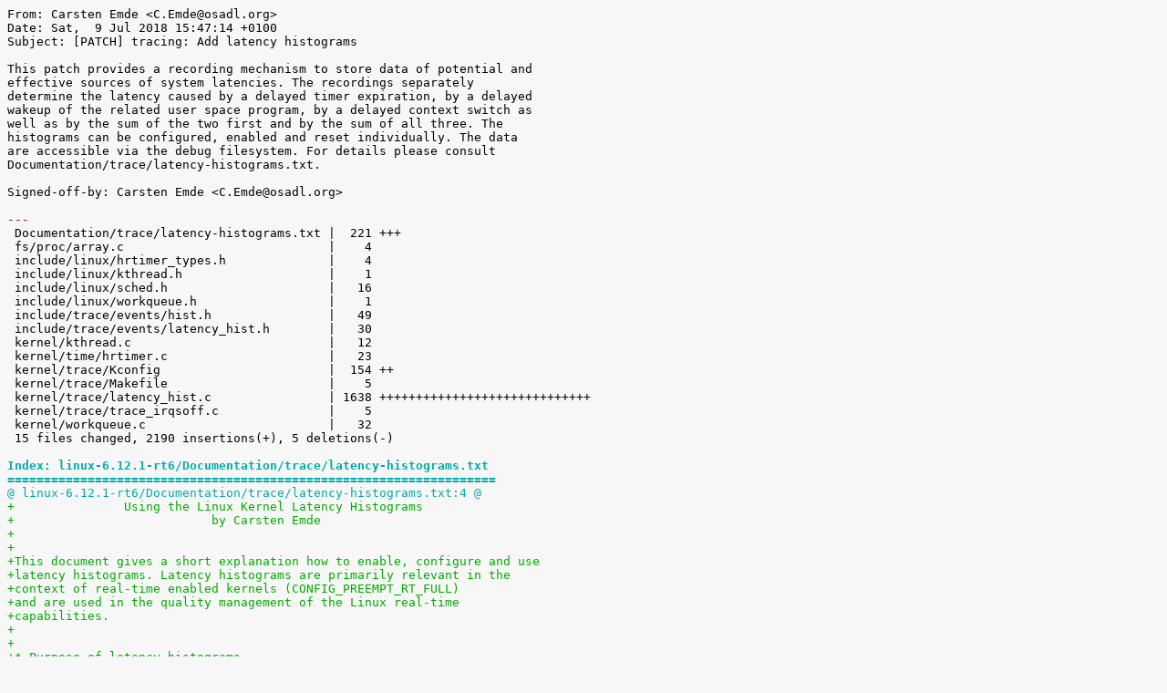

--- FILE ---
content_type: text/html; charset=UTF-8
request_url: https://www.osadl.org/monitoring/patches/r0s7/latency-histograms.patch.html
body_size: 184634
content:
<!DOCTYPE HTML PUBLIC "-//W3C//DTD HTML 4.01 Transitional//EN" "http://www.w3.org/TR/html4/loose.dtd">
<html>
<head>
<meta http-equiv="Content-Type" content="text/html; charset=utf-8">
<title>latency-histograms.patch</title>
<style type="text/css">
.ansi2html-content { display: inline; white-space: pre-wrap; word-wrap: break-word; }
.body_foreground { color: #000000; }
.body_background { background-color: #F7F7F7; }
.body_foreground > .bold,.bold > .body_foreground, body.body_foreground > pre > .bold { color: #000000; font-weight: bold; }
.inv_foreground { color: #FFFFFF; }
.inv_background { background-color: #000000; }
.ansi1 { font-weight: bold; }
.ansi2 { font-weight: lighter; }
.ansi3 { font-style: italic; }
.ansi4 { text-decoration: underline; }
.ansi5 { text-decoration: blink; }
.ansi6 { text-decoration: blink; }
.ansi8 { visibility: hidden; }
.ansi9 { text-decoration: line-through; }
.ansi30 { color: #444444; }
.inv30 { background-color: #000316; }
.ansi31 { color: #aa0000; }
.inv31 { background-color: #aa0000; }
.ansi32 { color: #00aa00; }
.inv32 { background-color: #00aa00; }
.ansi33 { color: #aa5500; }
.inv33 { background-color: #aa5500; }
.ansi34 { color: #0000aa; }
.inv34 { background-color: #0000aa; }
.ansi35 { color: #E850A8; }
.inv35 { background-color: #E850A8; }
.ansi36 { color: #00aaaa; }
.inv36 { background-color: #00aaaa; }
.ansi37 { color: #F5F1DE; }
.inv37 { background-color: #F5F1DE; }
.ansi40 { background-color: #000316; }
.inv40 { color: #000316; }
.ansi41 { background-color: #aa0000; }
.inv41 { color: #aa0000; }
.ansi42 { background-color: #00aa00; }
.inv42 { color: #00aa00; }
.ansi43 { background-color: #aa5500; }
.inv43 { color: #aa5500; }
.ansi44 { background-color: #0000aa; }
.inv44 { color: #0000aa; }
.ansi45 { background-color: #E850A8; }
.inv45 { color: #E850A8; }
.ansi46 { background-color: #00aaaa; }
.inv46 { color: #00aaaa; }
.ansi47 { background-color: #F5F1DE; }
.inv47 { color: #F5F1DE; }
.ansi38-0 { color: #000316; }
.inv38-0 { background-color: #000316; }
.ansi38-1 { color: #aa0000; }
.inv38-1 { background-color: #aa0000; }
.ansi38-2 { color: #00aa00; }
.inv38-2 { background-color: #00aa00; }
.ansi38-3 { color: #aa5500; }
.inv38-3 { background-color: #aa5500; }
.ansi38-4 { color: #0000aa; }
.inv38-4 { background-color: #0000aa; }
.ansi38-5 { color: #E850A8; }
.inv38-5 { background-color: #E850A8; }
.ansi38-6 { color: #00aaaa; }
.inv38-6 { background-color: #00aaaa; }
.ansi38-7 { color: #F5F1DE; }
.inv38-7 { background-color: #F5F1DE; }
.ansi38-8 { color: #7f7f7f; }
.inv38-8 { background-color: #7f7f7f; }
.ansi38-9 { color: #ff0000; }
.inv38-9 { background-color: #ff0000; }
.ansi38-10 { color: #00ff00; }
.inv38-10 { background-color: #00ff00; }
.ansi38-11 { color: #ffff00; }
.inv38-11 { background-color: #ffff00; }
.ansi38-12 { color: #5c5cff; }
.inv38-12 { background-color: #5c5cff; }
.ansi38-13 { color: #ff00ff; }
.inv38-13 { background-color: #ff00ff; }
.ansi38-14 { color: #00ffff; }
.inv38-14 { background-color: #00ffff; }
.ansi38-15 { color: #ffffff; }
.inv38-15 { background-color: #ffffff; }
.ansi48-0 { background-color: #000316; }
.inv48-0 { color: #000316; }
.ansi48-1 { background-color: #aa0000; }
.inv48-1 { color: #aa0000; }
.ansi48-2 { background-color: #00aa00; }
.inv48-2 { color: #00aa00; }
.ansi48-3 { background-color: #aa5500; }
.inv48-3 { color: #aa5500; }
.ansi48-4 { background-color: #0000aa; }
.inv48-4 { color: #0000aa; }
.ansi48-5 { background-color: #E850A8; }
.inv48-5 { color: #E850A8; }
.ansi48-6 { background-color: #00aaaa; }
.inv48-6 { color: #00aaaa; }
.ansi48-7 { background-color: #F5F1DE; }
.inv48-7 { color: #F5F1DE; }
.ansi48-8 { background-color: #7f7f7f; }
.inv48-8 { color: #7f7f7f; }
.ansi48-9 { background-color: #ff0000; }
.inv48-9 { color: #ff0000; }
.ansi48-10 { background-color: #00ff00; }
.inv48-10 { color: #00ff00; }
.ansi48-11 { background-color: #ffff00; }
.inv48-11 { color: #ffff00; }
.ansi48-12 { background-color: #5c5cff; }
.inv48-12 { color: #5c5cff; }
.ansi48-13 { background-color: #ff00ff; }
.inv48-13 { color: #ff00ff; }
.ansi48-14 { background-color: #00ffff; }
.inv48-14 { color: #00ffff; }
.ansi48-15 { background-color: #ffffff; }
.inv48-15 { color: #ffffff; }
.ansi38-16 { color: #000000; }
.inv38-16 { background: #000000; }
.ansi48-16 { background: #000000; }
.inv48-16 { color: #000000; }
.ansi38-17 { color: #00002a; }
.inv38-17 { background: #00002a; }
.ansi48-17 { background: #00002a; }
.inv48-17 { color: #00002a; }
.ansi38-18 { color: #000054; }
.inv38-18 { background: #000054; }
.ansi48-18 { background: #000054; }
.inv48-18 { color: #000054; }
.ansi38-19 { color: #00007e; }
.inv38-19 { background: #00007e; }
.ansi48-19 { background: #00007e; }
.inv48-19 { color: #00007e; }
.ansi38-20 { color: #0000a8; }
.inv38-20 { background: #0000a8; }
.ansi48-20 { background: #0000a8; }
.inv48-20 { color: #0000a8; }
.ansi38-21 { color: #0000d2; }
.inv38-21 { background: #0000d2; }
.ansi48-21 { background: #0000d2; }
.inv48-21 { color: #0000d2; }
.ansi38-52 { color: #2a0000; }
.inv38-52 { background: #2a0000; }
.ansi48-52 { background: #2a0000; }
.inv48-52 { color: #2a0000; }
.ansi38-53 { color: #2a002a; }
.inv38-53 { background: #2a002a; }
.ansi48-53 { background: #2a002a; }
.inv48-53 { color: #2a002a; }
.ansi38-54 { color: #2a0054; }
.inv38-54 { background: #2a0054; }
.ansi48-54 { background: #2a0054; }
.inv48-54 { color: #2a0054; }
.ansi38-55 { color: #2a007e; }
.inv38-55 { background: #2a007e; }
.ansi48-55 { background: #2a007e; }
.inv48-55 { color: #2a007e; }
.ansi38-56 { color: #2a00a8; }
.inv38-56 { background: #2a00a8; }
.ansi48-56 { background: #2a00a8; }
.inv48-56 { color: #2a00a8; }
.ansi38-57 { color: #2a00d2; }
.inv38-57 { background: #2a00d2; }
.ansi48-57 { background: #2a00d2; }
.inv48-57 { color: #2a00d2; }
.ansi38-88 { color: #540000; }
.inv38-88 { background: #540000; }
.ansi48-88 { background: #540000; }
.inv48-88 { color: #540000; }
.ansi38-89 { color: #54002a; }
.inv38-89 { background: #54002a; }
.ansi48-89 { background: #54002a; }
.inv48-89 { color: #54002a; }
.ansi38-90 { color: #540054; }
.inv38-90 { background: #540054; }
.ansi48-90 { background: #540054; }
.inv48-90 { color: #540054; }
.ansi38-91 { color: #54007e; }
.inv38-91 { background: #54007e; }
.ansi48-91 { background: #54007e; }
.inv48-91 { color: #54007e; }
.ansi38-92 { color: #5400a8; }
.inv38-92 { background: #5400a8; }
.ansi48-92 { background: #5400a8; }
.inv48-92 { color: #5400a8; }
.ansi38-93 { color: #5400d2; }
.inv38-93 { background: #5400d2; }
.ansi48-93 { background: #5400d2; }
.inv48-93 { color: #5400d2; }
.ansi38-124 { color: #7e0000; }
.inv38-124 { background: #7e0000; }
.ansi48-124 { background: #7e0000; }
.inv48-124 { color: #7e0000; }
.ansi38-125 { color: #7e002a; }
.inv38-125 { background: #7e002a; }
.ansi48-125 { background: #7e002a; }
.inv48-125 { color: #7e002a; }
.ansi38-126 { color: #7e0054; }
.inv38-126 { background: #7e0054; }
.ansi48-126 { background: #7e0054; }
.inv48-126 { color: #7e0054; }
.ansi38-127 { color: #7e007e; }
.inv38-127 { background: #7e007e; }
.ansi48-127 { background: #7e007e; }
.inv48-127 { color: #7e007e; }
.ansi38-128 { color: #7e00a8; }
.inv38-128 { background: #7e00a8; }
.ansi48-128 { background: #7e00a8; }
.inv48-128 { color: #7e00a8; }
.ansi38-129 { color: #7e00d2; }
.inv38-129 { background: #7e00d2; }
.ansi48-129 { background: #7e00d2; }
.inv48-129 { color: #7e00d2; }
.ansi38-160 { color: #a80000; }
.inv38-160 { background: #a80000; }
.ansi48-160 { background: #a80000; }
.inv48-160 { color: #a80000; }
.ansi38-161 { color: #a8002a; }
.inv38-161 { background: #a8002a; }
.ansi48-161 { background: #a8002a; }
.inv48-161 { color: #a8002a; }
.ansi38-162 { color: #a80054; }
.inv38-162 { background: #a80054; }
.ansi48-162 { background: #a80054; }
.inv48-162 { color: #a80054; }
.ansi38-163 { color: #a8007e; }
.inv38-163 { background: #a8007e; }
.ansi48-163 { background: #a8007e; }
.inv48-163 { color: #a8007e; }
.ansi38-164 { color: #a800a8; }
.inv38-164 { background: #a800a8; }
.ansi48-164 { background: #a800a8; }
.inv48-164 { color: #a800a8; }
.ansi38-165 { color: #a800d2; }
.inv38-165 { background: #a800d2; }
.ansi48-165 { background: #a800d2; }
.inv48-165 { color: #a800d2; }
.ansi38-196 { color: #d20000; }
.inv38-196 { background: #d20000; }
.ansi48-196 { background: #d20000; }
.inv48-196 { color: #d20000; }
.ansi38-197 { color: #d2002a; }
.inv38-197 { background: #d2002a; }
.ansi48-197 { background: #d2002a; }
.inv48-197 { color: #d2002a; }
.ansi38-198 { color: #d20054; }
.inv38-198 { background: #d20054; }
.ansi48-198 { background: #d20054; }
.inv48-198 { color: #d20054; }
.ansi38-199 { color: #d2007e; }
.inv38-199 { background: #d2007e; }
.ansi48-199 { background: #d2007e; }
.inv48-199 { color: #d2007e; }
.ansi38-200 { color: #d200a8; }
.inv38-200 { background: #d200a8; }
.ansi48-200 { background: #d200a8; }
.inv48-200 { color: #d200a8; }
.ansi38-201 { color: #d200d2; }
.inv38-201 { background: #d200d2; }
.ansi48-201 { background: #d200d2; }
.inv48-201 { color: #d200d2; }
.ansi38-22 { color: #002a00; }
.inv38-22 { background: #002a00; }
.ansi48-22 { background: #002a00; }
.inv48-22 { color: #002a00; }
.ansi38-23 { color: #002a2a; }
.inv38-23 { background: #002a2a; }
.ansi48-23 { background: #002a2a; }
.inv48-23 { color: #002a2a; }
.ansi38-24 { color: #002a54; }
.inv38-24 { background: #002a54; }
.ansi48-24 { background: #002a54; }
.inv48-24 { color: #002a54; }
.ansi38-25 { color: #002a7e; }
.inv38-25 { background: #002a7e; }
.ansi48-25 { background: #002a7e; }
.inv48-25 { color: #002a7e; }
.ansi38-26 { color: #002aa8; }
.inv38-26 { background: #002aa8; }
.ansi48-26 { background: #002aa8; }
.inv48-26 { color: #002aa8; }
.ansi38-27 { color: #002ad2; }
.inv38-27 { background: #002ad2; }
.ansi48-27 { background: #002ad2; }
.inv48-27 { color: #002ad2; }
.ansi38-58 { color: #2a2a00; }
.inv38-58 { background: #2a2a00; }
.ansi48-58 { background: #2a2a00; }
.inv48-58 { color: #2a2a00; }
.ansi38-59 { color: #2a2a2a; }
.inv38-59 { background: #2a2a2a; }
.ansi48-59 { background: #2a2a2a; }
.inv48-59 { color: #2a2a2a; }
.ansi38-60 { color: #2a2a54; }
.inv38-60 { background: #2a2a54; }
.ansi48-60 { background: #2a2a54; }
.inv48-60 { color: #2a2a54; }
.ansi38-61 { color: #2a2a7e; }
.inv38-61 { background: #2a2a7e; }
.ansi48-61 { background: #2a2a7e; }
.inv48-61 { color: #2a2a7e; }
.ansi38-62 { color: #2a2aa8; }
.inv38-62 { background: #2a2aa8; }
.ansi48-62 { background: #2a2aa8; }
.inv48-62 { color: #2a2aa8; }
.ansi38-63 { color: #2a2ad2; }
.inv38-63 { background: #2a2ad2; }
.ansi48-63 { background: #2a2ad2; }
.inv48-63 { color: #2a2ad2; }
.ansi38-94 { color: #542a00; }
.inv38-94 { background: #542a00; }
.ansi48-94 { background: #542a00; }
.inv48-94 { color: #542a00; }
.ansi38-95 { color: #542a2a; }
.inv38-95 { background: #542a2a; }
.ansi48-95 { background: #542a2a; }
.inv48-95 { color: #542a2a; }
.ansi38-96 { color: #542a54; }
.inv38-96 { background: #542a54; }
.ansi48-96 { background: #542a54; }
.inv48-96 { color: #542a54; }
.ansi38-97 { color: #542a7e; }
.inv38-97 { background: #542a7e; }
.ansi48-97 { background: #542a7e; }
.inv48-97 { color: #542a7e; }
.ansi38-98 { color: #542aa8; }
.inv38-98 { background: #542aa8; }
.ansi48-98 { background: #542aa8; }
.inv48-98 { color: #542aa8; }
.ansi38-99 { color: #542ad2; }
.inv38-99 { background: #542ad2; }
.ansi48-99 { background: #542ad2; }
.inv48-99 { color: #542ad2; }
.ansi38-130 { color: #7e2a00; }
.inv38-130 { background: #7e2a00; }
.ansi48-130 { background: #7e2a00; }
.inv48-130 { color: #7e2a00; }
.ansi38-131 { color: #7e2a2a; }
.inv38-131 { background: #7e2a2a; }
.ansi48-131 { background: #7e2a2a; }
.inv48-131 { color: #7e2a2a; }
.ansi38-132 { color: #7e2a54; }
.inv38-132 { background: #7e2a54; }
.ansi48-132 { background: #7e2a54; }
.inv48-132 { color: #7e2a54; }
.ansi38-133 { color: #7e2a7e; }
.inv38-133 { background: #7e2a7e; }
.ansi48-133 { background: #7e2a7e; }
.inv48-133 { color: #7e2a7e; }
.ansi38-134 { color: #7e2aa8; }
.inv38-134 { background: #7e2aa8; }
.ansi48-134 { background: #7e2aa8; }
.inv48-134 { color: #7e2aa8; }
.ansi38-135 { color: #7e2ad2; }
.inv38-135 { background: #7e2ad2; }
.ansi48-135 { background: #7e2ad2; }
.inv48-135 { color: #7e2ad2; }
.ansi38-166 { color: #a82a00; }
.inv38-166 { background: #a82a00; }
.ansi48-166 { background: #a82a00; }
.inv48-166 { color: #a82a00; }
.ansi38-167 { color: #a82a2a; }
.inv38-167 { background: #a82a2a; }
.ansi48-167 { background: #a82a2a; }
.inv48-167 { color: #a82a2a; }
.ansi38-168 { color: #a82a54; }
.inv38-168 { background: #a82a54; }
.ansi48-168 { background: #a82a54; }
.inv48-168 { color: #a82a54; }
.ansi38-169 { color: #a82a7e; }
.inv38-169 { background: #a82a7e; }
.ansi48-169 { background: #a82a7e; }
.inv48-169 { color: #a82a7e; }
.ansi38-170 { color: #a82aa8; }
.inv38-170 { background: #a82aa8; }
.ansi48-170 { background: #a82aa8; }
.inv48-170 { color: #a82aa8; }
.ansi38-171 { color: #a82ad2; }
.inv38-171 { background: #a82ad2; }
.ansi48-171 { background: #a82ad2; }
.inv48-171 { color: #a82ad2; }
.ansi38-202 { color: #d22a00; }
.inv38-202 { background: #d22a00; }
.ansi48-202 { background: #d22a00; }
.inv48-202 { color: #d22a00; }
.ansi38-203 { color: #d22a2a; }
.inv38-203 { background: #d22a2a; }
.ansi48-203 { background: #d22a2a; }
.inv48-203 { color: #d22a2a; }
.ansi38-204 { color: #d22a54; }
.inv38-204 { background: #d22a54; }
.ansi48-204 { background: #d22a54; }
.inv48-204 { color: #d22a54; }
.ansi38-205 { color: #d22a7e; }
.inv38-205 { background: #d22a7e; }
.ansi48-205 { background: #d22a7e; }
.inv48-205 { color: #d22a7e; }
.ansi38-206 { color: #d22aa8; }
.inv38-206 { background: #d22aa8; }
.ansi48-206 { background: #d22aa8; }
.inv48-206 { color: #d22aa8; }
.ansi38-207 { color: #d22ad2; }
.inv38-207 { background: #d22ad2; }
.ansi48-207 { background: #d22ad2; }
.inv48-207 { color: #d22ad2; }
.ansi38-28 { color: #005400; }
.inv38-28 { background: #005400; }
.ansi48-28 { background: #005400; }
.inv48-28 { color: #005400; }
.ansi38-29 { color: #00542a; }
.inv38-29 { background: #00542a; }
.ansi48-29 { background: #00542a; }
.inv48-29 { color: #00542a; }
.ansi38-30 { color: #005454; }
.inv38-30 { background: #005454; }
.ansi48-30 { background: #005454; }
.inv48-30 { color: #005454; }
.ansi38-31 { color: #00547e; }
.inv38-31 { background: #00547e; }
.ansi48-31 { background: #00547e; }
.inv48-31 { color: #00547e; }
.ansi38-32 { color: #0054a8; }
.inv38-32 { background: #0054a8; }
.ansi48-32 { background: #0054a8; }
.inv48-32 { color: #0054a8; }
.ansi38-33 { color: #0054d2; }
.inv38-33 { background: #0054d2; }
.ansi48-33 { background: #0054d2; }
.inv48-33 { color: #0054d2; }
.ansi38-64 { color: #2a5400; }
.inv38-64 { background: #2a5400; }
.ansi48-64 { background: #2a5400; }
.inv48-64 { color: #2a5400; }
.ansi38-65 { color: #2a542a; }
.inv38-65 { background: #2a542a; }
.ansi48-65 { background: #2a542a; }
.inv48-65 { color: #2a542a; }
.ansi38-66 { color: #2a5454; }
.inv38-66 { background: #2a5454; }
.ansi48-66 { background: #2a5454; }
.inv48-66 { color: #2a5454; }
.ansi38-67 { color: #2a547e; }
.inv38-67 { background: #2a547e; }
.ansi48-67 { background: #2a547e; }
.inv48-67 { color: #2a547e; }
.ansi38-68 { color: #2a54a8; }
.inv38-68 { background: #2a54a8; }
.ansi48-68 { background: #2a54a8; }
.inv48-68 { color: #2a54a8; }
.ansi38-69 { color: #2a54d2; }
.inv38-69 { background: #2a54d2; }
.ansi48-69 { background: #2a54d2; }
.inv48-69 { color: #2a54d2; }
.ansi38-100 { color: #545400; }
.inv38-100 { background: #545400; }
.ansi48-100 { background: #545400; }
.inv48-100 { color: #545400; }
.ansi38-101 { color: #54542a; }
.inv38-101 { background: #54542a; }
.ansi48-101 { background: #54542a; }
.inv48-101 { color: #54542a; }
.ansi38-102 { color: #545454; }
.inv38-102 { background: #545454; }
.ansi48-102 { background: #545454; }
.inv48-102 { color: #545454; }
.ansi38-103 { color: #54547e; }
.inv38-103 { background: #54547e; }
.ansi48-103 { background: #54547e; }
.inv48-103 { color: #54547e; }
.ansi38-104 { color: #5454a8; }
.inv38-104 { background: #5454a8; }
.ansi48-104 { background: #5454a8; }
.inv48-104 { color: #5454a8; }
.ansi38-105 { color: #5454d2; }
.inv38-105 { background: #5454d2; }
.ansi48-105 { background: #5454d2; }
.inv48-105 { color: #5454d2; }
.ansi38-136 { color: #7e5400; }
.inv38-136 { background: #7e5400; }
.ansi48-136 { background: #7e5400; }
.inv48-136 { color: #7e5400; }
.ansi38-137 { color: #7e542a; }
.inv38-137 { background: #7e542a; }
.ansi48-137 { background: #7e542a; }
.inv48-137 { color: #7e542a; }
.ansi38-138 { color: #7e5454; }
.inv38-138 { background: #7e5454; }
.ansi48-138 { background: #7e5454; }
.inv48-138 { color: #7e5454; }
.ansi38-139 { color: #7e547e; }
.inv38-139 { background: #7e547e; }
.ansi48-139 { background: #7e547e; }
.inv48-139 { color: #7e547e; }
.ansi38-140 { color: #7e54a8; }
.inv38-140 { background: #7e54a8; }
.ansi48-140 { background: #7e54a8; }
.inv48-140 { color: #7e54a8; }
.ansi38-141 { color: #7e54d2; }
.inv38-141 { background: #7e54d2; }
.ansi48-141 { background: #7e54d2; }
.inv48-141 { color: #7e54d2; }
.ansi38-172 { color: #a85400; }
.inv38-172 { background: #a85400; }
.ansi48-172 { background: #a85400; }
.inv48-172 { color: #a85400; }
.ansi38-173 { color: #a8542a; }
.inv38-173 { background: #a8542a; }
.ansi48-173 { background: #a8542a; }
.inv48-173 { color: #a8542a; }
.ansi38-174 { color: #a85454; }
.inv38-174 { background: #a85454; }
.ansi48-174 { background: #a85454; }
.inv48-174 { color: #a85454; }
.ansi38-175 { color: #a8547e; }
.inv38-175 { background: #a8547e; }
.ansi48-175 { background: #a8547e; }
.inv48-175 { color: #a8547e; }
.ansi38-176 { color: #a854a8; }
.inv38-176 { background: #a854a8; }
.ansi48-176 { background: #a854a8; }
.inv48-176 { color: #a854a8; }
.ansi38-177 { color: #a854d2; }
.inv38-177 { background: #a854d2; }
.ansi48-177 { background: #a854d2; }
.inv48-177 { color: #a854d2; }
.ansi38-208 { color: #d25400; }
.inv38-208 { background: #d25400; }
.ansi48-208 { background: #d25400; }
.inv48-208 { color: #d25400; }
.ansi38-209 { color: #d2542a; }
.inv38-209 { background: #d2542a; }
.ansi48-209 { background: #d2542a; }
.inv48-209 { color: #d2542a; }
.ansi38-210 { color: #d25454; }
.inv38-210 { background: #d25454; }
.ansi48-210 { background: #d25454; }
.inv48-210 { color: #d25454; }
.ansi38-211 { color: #d2547e; }
.inv38-211 { background: #d2547e; }
.ansi48-211 { background: #d2547e; }
.inv48-211 { color: #d2547e; }
.ansi38-212 { color: #d254a8; }
.inv38-212 { background: #d254a8; }
.ansi48-212 { background: #d254a8; }
.inv48-212 { color: #d254a8; }
.ansi38-213 { color: #d254d2; }
.inv38-213 { background: #d254d2; }
.ansi48-213 { background: #d254d2; }
.inv48-213 { color: #d254d2; }
.ansi38-34 { color: #007e00; }
.inv38-34 { background: #007e00; }
.ansi48-34 { background: #007e00; }
.inv48-34 { color: #007e00; }
.ansi38-35 { color: #007e2a; }
.inv38-35 { background: #007e2a; }
.ansi48-35 { background: #007e2a; }
.inv48-35 { color: #007e2a; }
.ansi38-36 { color: #007e54; }
.inv38-36 { background: #007e54; }
.ansi48-36 { background: #007e54; }
.inv48-36 { color: #007e54; }
.ansi38-37 { color: #007e7e; }
.inv38-37 { background: #007e7e; }
.ansi48-37 { background: #007e7e; }
.inv48-37 { color: #007e7e; }
.ansi38-38 { color: #007ea8; }
.inv38-38 { background: #007ea8; }
.ansi48-38 { background: #007ea8; }
.inv48-38 { color: #007ea8; }
.ansi38-39 { color: #007ed2; }
.inv38-39 { background: #007ed2; }
.ansi48-39 { background: #007ed2; }
.inv48-39 { color: #007ed2; }
.ansi38-70 { color: #2a7e00; }
.inv38-70 { background: #2a7e00; }
.ansi48-70 { background: #2a7e00; }
.inv48-70 { color: #2a7e00; }
.ansi38-71 { color: #2a7e2a; }
.inv38-71 { background: #2a7e2a; }
.ansi48-71 { background: #2a7e2a; }
.inv48-71 { color: #2a7e2a; }
.ansi38-72 { color: #2a7e54; }
.inv38-72 { background: #2a7e54; }
.ansi48-72 { background: #2a7e54; }
.inv48-72 { color: #2a7e54; }
.ansi38-73 { color: #2a7e7e; }
.inv38-73 { background: #2a7e7e; }
.ansi48-73 { background: #2a7e7e; }
.inv48-73 { color: #2a7e7e; }
.ansi38-74 { color: #2a7ea8; }
.inv38-74 { background: #2a7ea8; }
.ansi48-74 { background: #2a7ea8; }
.inv48-74 { color: #2a7ea8; }
.ansi38-75 { color: #2a7ed2; }
.inv38-75 { background: #2a7ed2; }
.ansi48-75 { background: #2a7ed2; }
.inv48-75 { color: #2a7ed2; }
.ansi38-106 { color: #547e00; }
.inv38-106 { background: #547e00; }
.ansi48-106 { background: #547e00; }
.inv48-106 { color: #547e00; }
.ansi38-107 { color: #547e2a; }
.inv38-107 { background: #547e2a; }
.ansi48-107 { background: #547e2a; }
.inv48-107 { color: #547e2a; }
.ansi38-108 { color: #547e54; }
.inv38-108 { background: #547e54; }
.ansi48-108 { background: #547e54; }
.inv48-108 { color: #547e54; }
.ansi38-109 { color: #547e7e; }
.inv38-109 { background: #547e7e; }
.ansi48-109 { background: #547e7e; }
.inv48-109 { color: #547e7e; }
.ansi38-110 { color: #547ea8; }
.inv38-110 { background: #547ea8; }
.ansi48-110 { background: #547ea8; }
.inv48-110 { color: #547ea8; }
.ansi38-111 { color: #547ed2; }
.inv38-111 { background: #547ed2; }
.ansi48-111 { background: #547ed2; }
.inv48-111 { color: #547ed2; }
.ansi38-142 { color: #7e7e00; }
.inv38-142 { background: #7e7e00; }
.ansi48-142 { background: #7e7e00; }
.inv48-142 { color: #7e7e00; }
.ansi38-143 { color: #7e7e2a; }
.inv38-143 { background: #7e7e2a; }
.ansi48-143 { background: #7e7e2a; }
.inv48-143 { color: #7e7e2a; }
.ansi38-144 { color: #7e7e54; }
.inv38-144 { background: #7e7e54; }
.ansi48-144 { background: #7e7e54; }
.inv48-144 { color: #7e7e54; }
.ansi38-145 { color: #7e7e7e; }
.inv38-145 { background: #7e7e7e; }
.ansi48-145 { background: #7e7e7e; }
.inv48-145 { color: #7e7e7e; }
.ansi38-146 { color: #7e7ea8; }
.inv38-146 { background: #7e7ea8; }
.ansi48-146 { background: #7e7ea8; }
.inv48-146 { color: #7e7ea8; }
.ansi38-147 { color: #7e7ed2; }
.inv38-147 { background: #7e7ed2; }
.ansi48-147 { background: #7e7ed2; }
.inv48-147 { color: #7e7ed2; }
.ansi38-178 { color: #a87e00; }
.inv38-178 { background: #a87e00; }
.ansi48-178 { background: #a87e00; }
.inv48-178 { color: #a87e00; }
.ansi38-179 { color: #a87e2a; }
.inv38-179 { background: #a87e2a; }
.ansi48-179 { background: #a87e2a; }
.inv48-179 { color: #a87e2a; }
.ansi38-180 { color: #a87e54; }
.inv38-180 { background: #a87e54; }
.ansi48-180 { background: #a87e54; }
.inv48-180 { color: #a87e54; }
.ansi38-181 { color: #a87e7e; }
.inv38-181 { background: #a87e7e; }
.ansi48-181 { background: #a87e7e; }
.inv48-181 { color: #a87e7e; }
.ansi38-182 { color: #a87ea8; }
.inv38-182 { background: #a87ea8; }
.ansi48-182 { background: #a87ea8; }
.inv48-182 { color: #a87ea8; }
.ansi38-183 { color: #a87ed2; }
.inv38-183 { background: #a87ed2; }
.ansi48-183 { background: #a87ed2; }
.inv48-183 { color: #a87ed2; }
.ansi38-214 { color: #d27e00; }
.inv38-214 { background: #d27e00; }
.ansi48-214 { background: #d27e00; }
.inv48-214 { color: #d27e00; }
.ansi38-215 { color: #d27e2a; }
.inv38-215 { background: #d27e2a; }
.ansi48-215 { background: #d27e2a; }
.inv48-215 { color: #d27e2a; }
.ansi38-216 { color: #d27e54; }
.inv38-216 { background: #d27e54; }
.ansi48-216 { background: #d27e54; }
.inv48-216 { color: #d27e54; }
.ansi38-217 { color: #d27e7e; }
.inv38-217 { background: #d27e7e; }
.ansi48-217 { background: #d27e7e; }
.inv48-217 { color: #d27e7e; }
.ansi38-218 { color: #d27ea8; }
.inv38-218 { background: #d27ea8; }
.ansi48-218 { background: #d27ea8; }
.inv48-218 { color: #d27ea8; }
.ansi38-219 { color: #d27ed2; }
.inv38-219 { background: #d27ed2; }
.ansi48-219 { background: #d27ed2; }
.inv48-219 { color: #d27ed2; }
.ansi38-40 { color: #00a800; }
.inv38-40 { background: #00a800; }
.ansi48-40 { background: #00a800; }
.inv48-40 { color: #00a800; }
.ansi38-41 { color: #00a82a; }
.inv38-41 { background: #00a82a; }
.ansi48-41 { background: #00a82a; }
.inv48-41 { color: #00a82a; }
.ansi38-42 { color: #00a854; }
.inv38-42 { background: #00a854; }
.ansi48-42 { background: #00a854; }
.inv48-42 { color: #00a854; }
.ansi38-43 { color: #00a87e; }
.inv38-43 { background: #00a87e; }
.ansi48-43 { background: #00a87e; }
.inv48-43 { color: #00a87e; }
.ansi38-44 { color: #00a8a8; }
.inv38-44 { background: #00a8a8; }
.ansi48-44 { background: #00a8a8; }
.inv48-44 { color: #00a8a8; }
.ansi38-45 { color: #00a8d2; }
.inv38-45 { background: #00a8d2; }
.ansi48-45 { background: #00a8d2; }
.inv48-45 { color: #00a8d2; }
.ansi38-76 { color: #2aa800; }
.inv38-76 { background: #2aa800; }
.ansi48-76 { background: #2aa800; }
.inv48-76 { color: #2aa800; }
.ansi38-77 { color: #2aa82a; }
.inv38-77 { background: #2aa82a; }
.ansi48-77 { background: #2aa82a; }
.inv48-77 { color: #2aa82a; }
.ansi38-78 { color: #2aa854; }
.inv38-78 { background: #2aa854; }
.ansi48-78 { background: #2aa854; }
.inv48-78 { color: #2aa854; }
.ansi38-79 { color: #2aa87e; }
.inv38-79 { background: #2aa87e; }
.ansi48-79 { background: #2aa87e; }
.inv48-79 { color: #2aa87e; }
.ansi38-80 { color: #2aa8a8; }
.inv38-80 { background: #2aa8a8; }
.ansi48-80 { background: #2aa8a8; }
.inv48-80 { color: #2aa8a8; }
.ansi38-81 { color: #2aa8d2; }
.inv38-81 { background: #2aa8d2; }
.ansi48-81 { background: #2aa8d2; }
.inv48-81 { color: #2aa8d2; }
.ansi38-112 { color: #54a800; }
.inv38-112 { background: #54a800; }
.ansi48-112 { background: #54a800; }
.inv48-112 { color: #54a800; }
.ansi38-113 { color: #54a82a; }
.inv38-113 { background: #54a82a; }
.ansi48-113 { background: #54a82a; }
.inv48-113 { color: #54a82a; }
.ansi38-114 { color: #54a854; }
.inv38-114 { background: #54a854; }
.ansi48-114 { background: #54a854; }
.inv48-114 { color: #54a854; }
.ansi38-115 { color: #54a87e; }
.inv38-115 { background: #54a87e; }
.ansi48-115 { background: #54a87e; }
.inv48-115 { color: #54a87e; }
.ansi38-116 { color: #54a8a8; }
.inv38-116 { background: #54a8a8; }
.ansi48-116 { background: #54a8a8; }
.inv48-116 { color: #54a8a8; }
.ansi38-117 { color: #54a8d2; }
.inv38-117 { background: #54a8d2; }
.ansi48-117 { background: #54a8d2; }
.inv48-117 { color: #54a8d2; }
.ansi38-148 { color: #7ea800; }
.inv38-148 { background: #7ea800; }
.ansi48-148 { background: #7ea800; }
.inv48-148 { color: #7ea800; }
.ansi38-149 { color: #7ea82a; }
.inv38-149 { background: #7ea82a; }
.ansi48-149 { background: #7ea82a; }
.inv48-149 { color: #7ea82a; }
.ansi38-150 { color: #7ea854; }
.inv38-150 { background: #7ea854; }
.ansi48-150 { background: #7ea854; }
.inv48-150 { color: #7ea854; }
.ansi38-151 { color: #7ea87e; }
.inv38-151 { background: #7ea87e; }
.ansi48-151 { background: #7ea87e; }
.inv48-151 { color: #7ea87e; }
.ansi38-152 { color: #7ea8a8; }
.inv38-152 { background: #7ea8a8; }
.ansi48-152 { background: #7ea8a8; }
.inv48-152 { color: #7ea8a8; }
.ansi38-153 { color: #7ea8d2; }
.inv38-153 { background: #7ea8d2; }
.ansi48-153 { background: #7ea8d2; }
.inv48-153 { color: #7ea8d2; }
.ansi38-184 { color: #a8a800; }
.inv38-184 { background: #a8a800; }
.ansi48-184 { background: #a8a800; }
.inv48-184 { color: #a8a800; }
.ansi38-185 { color: #a8a82a; }
.inv38-185 { background: #a8a82a; }
.ansi48-185 { background: #a8a82a; }
.inv48-185 { color: #a8a82a; }
.ansi38-186 { color: #a8a854; }
.inv38-186 { background: #a8a854; }
.ansi48-186 { background: #a8a854; }
.inv48-186 { color: #a8a854; }
.ansi38-187 { color: #a8a87e; }
.inv38-187 { background: #a8a87e; }
.ansi48-187 { background: #a8a87e; }
.inv48-187 { color: #a8a87e; }
.ansi38-188 { color: #a8a8a8; }
.inv38-188 { background: #a8a8a8; }
.ansi48-188 { background: #a8a8a8; }
.inv48-188 { color: #a8a8a8; }
.ansi38-189 { color: #a8a8d2; }
.inv38-189 { background: #a8a8d2; }
.ansi48-189 { background: #a8a8d2; }
.inv48-189 { color: #a8a8d2; }
.ansi38-220 { color: #d2a800; }
.inv38-220 { background: #d2a800; }
.ansi48-220 { background: #d2a800; }
.inv48-220 { color: #d2a800; }
.ansi38-221 { color: #d2a82a; }
.inv38-221 { background: #d2a82a; }
.ansi48-221 { background: #d2a82a; }
.inv48-221 { color: #d2a82a; }
.ansi38-222 { color: #d2a854; }
.inv38-222 { background: #d2a854; }
.ansi48-222 { background: #d2a854; }
.inv48-222 { color: #d2a854; }
.ansi38-223 { color: #d2a87e; }
.inv38-223 { background: #d2a87e; }
.ansi48-223 { background: #d2a87e; }
.inv48-223 { color: #d2a87e; }
.ansi38-224 { color: #d2a8a8; }
.inv38-224 { background: #d2a8a8; }
.ansi48-224 { background: #d2a8a8; }
.inv48-224 { color: #d2a8a8; }
.ansi38-225 { color: #d2a8d2; }
.inv38-225 { background: #d2a8d2; }
.ansi48-225 { background: #d2a8d2; }
.inv48-225 { color: #d2a8d2; }
.ansi38-46 { color: #00d200; }
.inv38-46 { background: #00d200; }
.ansi48-46 { background: #00d200; }
.inv48-46 { color: #00d200; }
.ansi38-47 { color: #00d22a; }
.inv38-47 { background: #00d22a; }
.ansi48-47 { background: #00d22a; }
.inv48-47 { color: #00d22a; }
.ansi38-48 { color: #00d254; }
.inv38-48 { background: #00d254; }
.ansi48-48 { background: #00d254; }
.inv48-48 { color: #00d254; }
.ansi38-49 { color: #00d27e; }
.inv38-49 { background: #00d27e; }
.ansi48-49 { background: #00d27e; }
.inv48-49 { color: #00d27e; }
.ansi38-50 { color: #00d2a8; }
.inv38-50 { background: #00d2a8; }
.ansi48-50 { background: #00d2a8; }
.inv48-50 { color: #00d2a8; }
.ansi38-51 { color: #00d2d2; }
.inv38-51 { background: #00d2d2; }
.ansi48-51 { background: #00d2d2; }
.inv48-51 { color: #00d2d2; }
.ansi38-82 { color: #2ad200; }
.inv38-82 { background: #2ad200; }
.ansi48-82 { background: #2ad200; }
.inv48-82 { color: #2ad200; }
.ansi38-83 { color: #2ad22a; }
.inv38-83 { background: #2ad22a; }
.ansi48-83 { background: #2ad22a; }
.inv48-83 { color: #2ad22a; }
.ansi38-84 { color: #2ad254; }
.inv38-84 { background: #2ad254; }
.ansi48-84 { background: #2ad254; }
.inv48-84 { color: #2ad254; }
.ansi38-85 { color: #2ad27e; }
.inv38-85 { background: #2ad27e; }
.ansi48-85 { background: #2ad27e; }
.inv48-85 { color: #2ad27e; }
.ansi38-86 { color: #2ad2a8; }
.inv38-86 { background: #2ad2a8; }
.ansi48-86 { background: #2ad2a8; }
.inv48-86 { color: #2ad2a8; }
.ansi38-87 { color: #2ad2d2; }
.inv38-87 { background: #2ad2d2; }
.ansi48-87 { background: #2ad2d2; }
.inv48-87 { color: #2ad2d2; }
.ansi38-118 { color: #54d200; }
.inv38-118 { background: #54d200; }
.ansi48-118 { background: #54d200; }
.inv48-118 { color: #54d200; }
.ansi38-119 { color: #54d22a; }
.inv38-119 { background: #54d22a; }
.ansi48-119 { background: #54d22a; }
.inv48-119 { color: #54d22a; }
.ansi38-120 { color: #54d254; }
.inv38-120 { background: #54d254; }
.ansi48-120 { background: #54d254; }
.inv48-120 { color: #54d254; }
.ansi38-121 { color: #54d27e; }
.inv38-121 { background: #54d27e; }
.ansi48-121 { background: #54d27e; }
.inv48-121 { color: #54d27e; }
.ansi38-122 { color: #54d2a8; }
.inv38-122 { background: #54d2a8; }
.ansi48-122 { background: #54d2a8; }
.inv48-122 { color: #54d2a8; }
.ansi38-123 { color: #54d2d2; }
.inv38-123 { background: #54d2d2; }
.ansi48-123 { background: #54d2d2; }
.inv48-123 { color: #54d2d2; }
.ansi38-154 { color: #7ed200; }
.inv38-154 { background: #7ed200; }
.ansi48-154 { background: #7ed200; }
.inv48-154 { color: #7ed200; }
.ansi38-155 { color: #7ed22a; }
.inv38-155 { background: #7ed22a; }
.ansi48-155 { background: #7ed22a; }
.inv48-155 { color: #7ed22a; }
.ansi38-156 { color: #7ed254; }
.inv38-156 { background: #7ed254; }
.ansi48-156 { background: #7ed254; }
.inv48-156 { color: #7ed254; }
.ansi38-157 { color: #7ed27e; }
.inv38-157 { background: #7ed27e; }
.ansi48-157 { background: #7ed27e; }
.inv48-157 { color: #7ed27e; }
.ansi38-158 { color: #7ed2a8; }
.inv38-158 { background: #7ed2a8; }
.ansi48-158 { background: #7ed2a8; }
.inv48-158 { color: #7ed2a8; }
.ansi38-159 { color: #7ed2d2; }
.inv38-159 { background: #7ed2d2; }
.ansi48-159 { background: #7ed2d2; }
.inv48-159 { color: #7ed2d2; }
.ansi38-190 { color: #a8d200; }
.inv38-190 { background: #a8d200; }
.ansi48-190 { background: #a8d200; }
.inv48-190 { color: #a8d200; }
.ansi38-191 { color: #a8d22a; }
.inv38-191 { background: #a8d22a; }
.ansi48-191 { background: #a8d22a; }
.inv48-191 { color: #a8d22a; }
.ansi38-192 { color: #a8d254; }
.inv38-192 { background: #a8d254; }
.ansi48-192 { background: #a8d254; }
.inv48-192 { color: #a8d254; }
.ansi38-193 { color: #a8d27e; }
.inv38-193 { background: #a8d27e; }
.ansi48-193 { background: #a8d27e; }
.inv48-193 { color: #a8d27e; }
.ansi38-194 { color: #a8d2a8; }
.inv38-194 { background: #a8d2a8; }
.ansi48-194 { background: #a8d2a8; }
.inv48-194 { color: #a8d2a8; }
.ansi38-195 { color: #a8d2d2; }
.inv38-195 { background: #a8d2d2; }
.ansi48-195 { background: #a8d2d2; }
.inv48-195 { color: #a8d2d2; }
.ansi38-226 { color: #d2d200; }
.inv38-226 { background: #d2d200; }
.ansi48-226 { background: #d2d200; }
.inv48-226 { color: #d2d200; }
.ansi38-227 { color: #d2d22a; }
.inv38-227 { background: #d2d22a; }
.ansi48-227 { background: #d2d22a; }
.inv48-227 { color: #d2d22a; }
.ansi38-228 { color: #d2d254; }
.inv38-228 { background: #d2d254; }
.ansi48-228 { background: #d2d254; }
.inv48-228 { color: #d2d254; }
.ansi38-229 { color: #d2d27e; }
.inv38-229 { background: #d2d27e; }
.ansi48-229 { background: #d2d27e; }
.inv48-229 { color: #d2d27e; }
.ansi38-230 { color: #d2d2a8; }
.inv38-230 { background: #d2d2a8; }
.ansi48-230 { background: #d2d2a8; }
.inv48-230 { color: #d2d2a8; }
.ansi38-231 { color: #d2d2d2; }
.inv38-231 { background: #d2d2d2; }
.ansi48-231 { background: #d2d2d2; }
.inv48-231 { color: #d2d2d2; }
.ansi38-232 { color: #080808; }
.inv38-232 { background: #080808; }
.ansi48-232 { background: #080808; }
.inv48-232 { color: #080808; }
.ansi38-233 { color: #121212; }
.inv38-233 { background: #121212; }
.ansi48-233 { background: #121212; }
.inv48-233 { color: #121212; }
.ansi38-234 { color: #1c1c1c; }
.inv38-234 { background: #1c1c1c; }
.ansi48-234 { background: #1c1c1c; }
.inv48-234 { color: #1c1c1c; }
.ansi38-235 { color: #262626; }
.inv38-235 { background: #262626; }
.ansi48-235 { background: #262626; }
.inv48-235 { color: #262626; }
.ansi38-236 { color: #303030; }
.inv38-236 { background: #303030; }
.ansi48-236 { background: #303030; }
.inv48-236 { color: #303030; }
.ansi38-237 { color: #3a3a3a; }
.inv38-237 { background: #3a3a3a; }
.ansi48-237 { background: #3a3a3a; }
.inv48-237 { color: #3a3a3a; }
.ansi38-238 { color: #444444; }
.inv38-238 { background: #444444; }
.ansi48-238 { background: #444444; }
.inv48-238 { color: #444444; }
.ansi38-239 { color: #4e4e4e; }
.inv38-239 { background: #4e4e4e; }
.ansi48-239 { background: #4e4e4e; }
.inv48-239 { color: #4e4e4e; }
.ansi38-240 { color: #585858; }
.inv38-240 { background: #585858; }
.ansi48-240 { background: #585858; }
.inv48-240 { color: #585858; }
.ansi38-241 { color: #626262; }
.inv38-241 { background: #626262; }
.ansi48-241 { background: #626262; }
.inv48-241 { color: #626262; }
.ansi38-242 { color: #6c6c6c; }
.inv38-242 { background: #6c6c6c; }
.ansi48-242 { background: #6c6c6c; }
.inv48-242 { color: #6c6c6c; }
.ansi38-243 { color: #767676; }
.inv38-243 { background: #767676; }
.ansi48-243 { background: #767676; }
.inv48-243 { color: #767676; }
.ansi38-244 { color: #808080; }
.inv38-244 { background: #808080; }
.ansi48-244 { background: #808080; }
.inv48-244 { color: #808080; }
.ansi38-245 { color: #8a8a8a; }
.inv38-245 { background: #8a8a8a; }
.ansi48-245 { background: #8a8a8a; }
.inv48-245 { color: #8a8a8a; }
.ansi38-246 { color: #949494; }
.inv38-246 { background: #949494; }
.ansi48-246 { background: #949494; }
.inv48-246 { color: #949494; }
.ansi38-247 { color: #9e9e9e; }
.inv38-247 { background: #9e9e9e; }
.ansi48-247 { background: #9e9e9e; }
.inv48-247 { color: #9e9e9e; }
.ansi38-248 { color: #a8a8a8; }
.inv38-248 { background: #a8a8a8; }
.ansi48-248 { background: #a8a8a8; }
.inv48-248 { color: #a8a8a8; }
.ansi38-249 { color: #b2b2b2; }
.inv38-249 { background: #b2b2b2; }
.ansi48-249 { background: #b2b2b2; }
.inv48-249 { color: #b2b2b2; }
.ansi38-250 { color: #bcbcbc; }
.inv38-250 { background: #bcbcbc; }
.ansi48-250 { background: #bcbcbc; }
.inv48-250 { color: #bcbcbc; }
.ansi38-251 { color: #c6c6c6; }
.inv38-251 { background: #c6c6c6; }
.ansi48-251 { background: #c6c6c6; }
.inv48-251 { color: #c6c6c6; }
.ansi38-252 { color: #d0d0d0; }
.inv38-252 { background: #d0d0d0; }
.ansi48-252 { background: #d0d0d0; }
.inv48-252 { color: #d0d0d0; }
.ansi38-253 { color: #dadada; }
.inv38-253 { background: #dadada; }
.ansi48-253 { background: #dadada; }
.inv48-253 { color: #dadada; }
.ansi38-254 { color: #e4e4e4; }
.inv38-254 { background: #e4e4e4; }
.ansi48-254 { background: #e4e4e4; }
.inv48-254 { color: #e4e4e4; }
.ansi38-255 { color: #eeeeee; }
.inv38-255 { background: #eeeeee; }
.ansi48-255 { background: #eeeeee; }
.inv48-255 { color: #eeeeee; }
</style>
</head>
<body class="body_foreground body_background" style="font-size: normal;" >
<pre class="ansi2html-content">
From: Carsten Emde &lt;C.Emde@osadl.org&gt;
Date: Sat,  9 Jul 2018 15:47:14 +0100
Subject: [PATCH] tracing: Add latency histograms

This patch provides a recording mechanism to store data of potential and
effective sources of system latencies. The recordings separately
determine the latency caused by a delayed timer expiration, by a delayed
wakeup of the related user space program, by a delayed context switch as
well as by the sum of the two first and by the sum of all three. The
histograms can be configured, enabled and reset individually. The data
are accessible via the debug filesystem. For details please consult
Documentation/trace/latency-histograms.txt.

Signed-off-by: Carsten Emde &lt;C.Emde@osadl.org&gt;

<span class="ansi31">---</span>
 Documentation/trace/latency-histograms.txt |  221 +++
 fs/proc/array.c                            |    4 
 include/linux/hrtimer_types.h              |    4 
 include/linux/kthread.h                    |    1 
 include/linux/sched.h                      |   16 
 include/linux/workqueue.h                  |    1 
 include/trace/events/hist.h                |   49 
 include/trace/events/latency_hist.h        |   30 
 kernel/kthread.c                           |   12 
 kernel/time/hrtimer.c                      |   23 
 kernel/trace/Kconfig                       |  154 ++
 kernel/trace/Makefile                      |    5 
 kernel/trace/latency_hist.c                | 1638 +++++++++++++++++++++++++++++
 kernel/trace/trace_irqsoff.c               |    5 
 kernel/workqueue.c                         |   32 
 15 files changed, 2190 insertions(+), 5 deletions(-)

<span class="ansi1 ansi36">Index: linux-6.12.1-rt6/Documentation/trace/latency-histograms.txt</span>
<span class="ansi1 ansi36">===================================================================</span>
<span class="ansi1 ansi37"></span><span class="ansi36">@ linux-6.12.1-rt6/Documentation/trace/latency-histograms.txt:4 @</span><span class="ansi1 ansi36"></span>
<span class="ansi32">+		Using the Linux Kernel Latency Histograms</span>
<span class="ansi32">+                           by Carsten Emde</span>
<span class="ansi32">+</span>
<span class="ansi32">+</span>
<span class="ansi32">+This document gives a short explanation how to enable, configure and use</span>
<span class="ansi32">+latency histograms. Latency histograms are primarily relevant in the</span>
<span class="ansi32">+context of real-time enabled kernels (CONFIG_PREEMPT_RT_FULL)</span>
<span class="ansi32">+and are used in the quality management of the Linux real-time</span>
<span class="ansi32">+capabilities.</span>
<span class="ansi32">+</span>
<span class="ansi32">+</span>
<span class="ansi32">+* Purpose of latency histograms</span>
<span class="ansi32">+</span>
<span class="ansi32">+A latency histogram continuously accumulates latency data and counts</span>
<span class="ansi32">+the number of times a particular latency value is hit. The granularity</span>
<span class="ansi32">+of the latency histograms described herein is one microsecond.</span>
<span class="ansi32">+There are two types of histograms</span>
<span class="ansi32">+- potential sources of latencies</span>
<span class="ansi32">+- effective latencies</span>
<span class="ansi32">+</span>
<span class="ansi32">+</span>
<span class="ansi32">+* Potential sources of latencies</span>
<span class="ansi32">+</span>
<span class="ansi32">+Potential sources of latencies are code segments where interrupts,</span>
<span class="ansi32">+preemption or both are disabled (aka critical sections). To create</span>
<span class="ansi32">+histograms of potential sources of latency, the kernel stores the time</span>
<span class="ansi32">+stamp at the start of a critical section, determines the time elapsed</span>
<span class="ansi32">+when the end of the section is reached, and increments the frequency</span>
<span class="ansi32">+counter of that latency value - irrespective of whether any concurrently</span>
<span class="ansi32">+running process is affected by this latency or not.</span>
<span class="ansi32">+- Configuration items (in the Kernel hacking/Tracers submenu)</span>
<span class="ansi32">+  Preemption-off Latency Histogram -&gt; CONFIG_PREEMPT_OFF_HIST</span>
<span class="ansi32">+  Interrupt-off Latency Histogram -&gt; CONFIG_INTERRUPT_OFF_HIST</span>
<span class="ansi32">+- Requires</span>
<span class="ansi32">+  Enable trace events for preempt and irq disable/enable -&gt;</span>
<span class="ansi32">+    CONFIG_PREEMPTIRQ_EVENTS</span>
<span class="ansi32">+</span>
<span class="ansi32">+</span>
<span class="ansi32">+* Effective latencies</span>
<span class="ansi32">+</span>
<span class="ansi32">+Effective latencies are actually occurring during wakeup of a process.</span>
<span class="ansi32">+To determine effective latencies, the kernel stores the time stamp when</span>
<span class="ansi32">+a process is scheduled to be woken up, and determines the duration of</span>
<span class="ansi32">+the wakeup time shortly before control is passed over to this process.</span>
<span class="ansi32">+However, simply measuring the interval between enqueuing and wakeup may</span>
<span class="ansi32">+not be appropriate in cases when a process is scheduled as a result of a</span>
<span class="ansi32">+timer expiration. The timer may have missed its deadline, e.g. due to</span>
<span class="ansi32">+disabled interrupts, but this latency would not be registered.</span>
<span class="ansi32">+Therefore, the offsets of missed timers are recorded in a separate</span>
<span class="ansi32">+histogram. If both missed timer offset and wakeup latency are configured</span>
<span class="ansi32">+and enabled, a third histogram may be enabled that records the overall</span>
<span class="ansi32">+latency as a sum of the timer offset and the wakeup latency. This</span>
<span class="ansi32">+histogram is called "timerandwakeup". Finally, after the scheduling</span>
<span class="ansi32">+operation is completed, the process still needs to undergo context</span>
<span class="ansi32">+switch until the complete control is returned to user space and the</span>
<span class="ansi32">+effective preemption latency can be determined. For this purpose, a</span>
<span class="ansi32">+third base histogram is provided that starts the measurement at the</span>
<span class="ansi32">+beginning of the context switch and stops when the related systems call</span>
<span class="ansi32">+returns. If all three histograms missed timer offset, wakeup and context</span>
<span class="ansi32">+switch latency are enabled, a fifth histogram may be enabled that</span>
<span class="ansi32">+records the overall latency as a sum of the missed timer offset, wakeup</span>
<span class="ansi32">+and context switch latency. This histogram is called</span>
<span class="ansi32">+"timerwakeupswitch".</span>
<span class="ansi32">+- Configuration items (in the Kernel hacking/Tracers submenu)</span>
<span class="ansi32">+  Missed Timer Offsets Histogram -&gt; CONFIG_MISSED_TIMER_OFFSETS_HIST</span>
<span class="ansi32">+  Scheduling Latency Histogram -&gt; CONFIG_WAKEUP_LATENCY_HIST</span>
<span class="ansi32">+  Context Switch Time Histogram -&gt; CONFIG_SWITCHTIME_HIST</span>
<span class="ansi32">+- Requires</span>
<span class="ansi32">+  Scheduling Latency Tracer -&gt; CONFIG_SCHED_TRACER</span>
<span class="ansi32">+</span>
<span class="ansi32">+</span>
<span class="ansi32">+* Usage</span>
<span class="ansi32">+</span>
<span class="ansi32">+The interface to the administration of the latency histograms is located</span>
<span class="ansi32">+in the debugfs file system. To mount it, either enter</span>
<span class="ansi32">+</span>
<span class="ansi32">+mount -t sysfs nodev /sys</span>
<span class="ansi32">+mount -t debugfs nodev /sys/kernel/debug</span>
<span class="ansi32">+</span>
<span class="ansi32">+from shell command line level, or add</span>
<span class="ansi32">+</span>
<span class="ansi32">+nodev	/sys			sysfs	defaults	0 0</span>
<span class="ansi32">+nodev	/sys/kernel/debug	debugfs	defaults	0 0</span>
<span class="ansi32">+</span>
<span class="ansi32">+to the file /etc/fstab. All latency histogram related files are then</span>
<span class="ansi32">+available in the directory /sys/kernel/debug/latency_hist. A particular</span>
<span class="ansi32">+histogram type is enabled by writing non-zero to the related variable in</span>
<span class="ansi32">+the /sys/kernel/debug/latency_hist/enable directory. Select</span>
<span class="ansi32">+"preemptirqsoff" for the histograms of potential sources of latencies</span>
<span class="ansi32">+and "wakeup" for histograms of effective latencies etc. The histogram</span>
<span class="ansi32">+data - one per CPU - are available in the files</span>
<span class="ansi32">+</span>
<span class="ansi32">+/sys/kernel/debug/latency_hist/preemptoff/CPUx</span>
<span class="ansi32">+/sys/kernel/debug/latency_hist/irqsoff/CPUx</span>
<span class="ansi32">+/sys/kernel/debug/latency_hist/preemptirqsoff/CPUx</span>
<span class="ansi32">+/sys/kernel/debug/latency_hist/missed_timer_offsets/CPUx</span>
<span class="ansi32">+/sys/kernel/debug/latency_hist/wakeup/CPUx</span>
<span class="ansi32">+/sys/kernel/debug/latency_hist/wakeup/sharedprio/CPUx</span>
<span class="ansi32">+/sys/kernel/debug/latency_hist/timerandwakeup/CPUx</span>
<span class="ansi32">+/sys/kernel/debug/latency_hist/switchtime/CPUx</span>
<span class="ansi32">+/sys/kernel/debug/latency_hist/timerwakeupswitch/CPUx</span>
<span class="ansi32">+</span>
<span class="ansi32">+The following script can be used to enable all histograms of potential latencies:</span>
<span class="ansi32">+</span>
<span class="ansi32">+#!/bin/sh</span>
<span class="ansi32">+enabledir=/sys/kernel/debug/latency_hist/enable</span>
<span class="ansi32">+for i in missed_timer_offsets wakeup timerandwakeup switchtime timerwakeupswitch</span>
<span class="ansi32">+do</span>
<span class="ansi32">+  enable=$enabledir/$i</span>
<span class="ansi32">+  if test -f $enable</span>
<span class="ansi32">+  then</span>
<span class="ansi32">+    echo 1 &gt;$enable</span>
<span class="ansi32">+  fi</span>
<span class="ansi32">+done</span>
<span class="ansi32">+</span>
<span class="ansi32">+</span>
<span class="ansi32">+The histograms are reset by writing non-zero to the file "reset" in a</span>
<span class="ansi32">+particular latency directory. To reset all latency data, use</span>
<span class="ansi32">+</span>
<span class="ansi32">+#!/bin/sh</span>
<span class="ansi32">+</span>
<span class="ansi32">+HISTDIR=/sys/kernel/debug/latency_hist</span>
<span class="ansi32">+</span>
<span class="ansi32">+if test -d $HISTDIR</span>
<span class="ansi32">+then</span>
<span class="ansi32">+  cd $HISTDIR</span>
<span class="ansi32">+  for i in `find . | grep /reset$`</span>
<span class="ansi32">+  do</span>
<span class="ansi32">+    echo 1 &gt;$i</span>
<span class="ansi32">+  done</span>
<span class="ansi32">+fi</span>
<span class="ansi32">+</span>
<span class="ansi32">+</span>
<span class="ansi32">+* Data format</span>
<span class="ansi32">+</span>
<span class="ansi32">+Latency data are stored with a resolution of one microsecond. The</span>
<span class="ansi32">+maximum latency is 10,240 microseconds. The data are only valid, if the</span>
<span class="ansi32">+underflow and the overflow registers are empty. Every output line</span>
<span class="ansi32">+contains the latency in microseconds in the first row and the number of</span>
<span class="ansi32">+samples in the second row. To display only lines with at least one</span>
<span class="ansi32">+latency recording use, for example,</span>
<span class="ansi32">+</span>
<span class="ansi32">+grep -v " 0$" /sys/kernel/debug/latency_hist/preemptoff/CPU0</span>
<span class="ansi32">+</span>
<span class="ansi32">+#Minimum latency: 0 microseconds.</span>
<span class="ansi32">+#Average latency: 0 microseconds.</span>
<span class="ansi32">+#Maximum latency: 25 microseconds.</span>
<span class="ansi32">+#Total samples: 3104770694</span>
<span class="ansi32">+There are 0 samples lower than 0 microseconds.</span>
<span class="ansi32">+#There are 0 samples greater or equal than 10240 microseconds</span>
<span class="ansi32">+#usecs	         samples</span>
<span class="ansi32">+    0	      2984486876</span>
<span class="ansi32">+    1	        49843506</span>
<span class="ansi32">+    2	        58219047</span>
<span class="ansi32">+    3	         5348126</span>
<span class="ansi32">+    4	         2187960</span>
<span class="ansi32">+    5	         3388262</span>
<span class="ansi32">+    6	          959289</span>
<span class="ansi32">+    7	          208294</span>
<span class="ansi32">+    8	           40420</span>
<span class="ansi32">+    9	            4485</span>
<span class="ansi32">+   10	           14918</span>
<span class="ansi32">+   11	           18340</span>
<span class="ansi32">+   12	           25052</span>
<span class="ansi32">+   13	           19455</span>
<span class="ansi32">+   14	            5602</span>
<span class="ansi32">+   15	             969</span>
<span class="ansi32">+   16	              47</span>
<span class="ansi32">+   17	              18</span>
<span class="ansi32">+   18	              14</span>
<span class="ansi32">+   19	               1</span>
<span class="ansi32">+   20	               3</span>
<span class="ansi32">+   21	               2</span>
<span class="ansi32">+   22	               5</span>
<span class="ansi32">+   23	               2</span>
<span class="ansi32">+   25	               1</span>
<span class="ansi32">+</span>
<span class="ansi32">+</span>
<span class="ansi32">+* Wakeup latency of a selected process</span>
<span class="ansi32">+</span>
<span class="ansi32">+To only collect wakeup latency data of a particular process, write the</span>
<span class="ansi32">+PID of the requested process to</span>
<span class="ansi32">+</span>
<span class="ansi32">+/sys/kernel/debug/latency_hist/wakeup/pid</span>
<span class="ansi32">+</span>
<span class="ansi32">+PIDs are not considered, if this variable is set to 0.</span>
<span class="ansi32">+</span>
<span class="ansi32">+</span>
<span class="ansi32">+* Details of the process with the highest wakeup latency so far</span>
<span class="ansi32">+</span>
<span class="ansi32">+Selected data of the process that suffered from the highest wakeup</span>
<span class="ansi32">+latency that occurred in a particular CPU are available in the file</span>
<span class="ansi32">+</span>
<span class="ansi32">+/sys/kernel/debug/latency_hist/wakeup/max_latency-CPUx.</span>
<span class="ansi32">+</span>
<span class="ansi32">+In addition, other relevant system data at the time when the</span>
<span class="ansi32">+latency occurred are given.</span>
<span class="ansi32">+</span>
<span class="ansi32">+The format of the data is (all in one line):</span>
<span class="ansi32">+&lt;PID&gt; &lt;Priority&gt; &lt;Latency&gt; (&lt;Timeroffset&gt;,&lt;Wakeupoffset&gt;) \</span>
<span class="ansi32">+&lt;Command&gt; &lt;- &lt;PID&gt; &lt;Priority&gt; &lt;Command&gt; &lt;Timestamp&gt;</span>
<span class="ansi32">+</span>
<span class="ansi32">+The value of &lt;Timeroffset&gt; is only relevant in the combined timer</span>
<span class="ansi32">+and wakeup latency recording. In the wakeup recording, it is</span>
<span class="ansi32">+always 0, in the missed_timer_offsets recording, it is the same</span>
<span class="ansi32">+as &lt;Latency&gt;. Similarly, the value of &lt;Wakeupoffset&gt; is only</span>
<span class="ansi32">+relevant in the combined timer, wakeup and context switch</span>
<span class="ansi32">+recording. Otherwise, it is 0 as above.</span>
<span class="ansi32">+</span>
<span class="ansi32">+When retrospectively searching for the origin of a latency and</span>
<span class="ansi32">+tracing was not enabled, it may be helpful to know the name and</span>
<span class="ansi32">+some basic data of the task that (finally) was switching to the</span>
<span class="ansi32">+late real-tlme task. In addition to the victim's data, also the</span>
<span class="ansi32">+data of the possible culprit are therefore displayed after the</span>
<span class="ansi32">+"&lt;-" symbol.</span>
<span class="ansi32">+</span>
<span class="ansi32">+Finally, the timestamp of the time when the latency occurred</span>
<span class="ansi32">+in &lt;seconds&gt;.&lt;microseconds&gt; after the most recent system boot</span>
<span class="ansi32">+is provided.</span>
<span class="ansi32">+</span>
<span class="ansi32">+These data are also reset when the wakeup histogram is reset.</span>
<span class="ansi1 ansi36">Index: linux-6.12.1-rt6/fs/proc/array.c</span>
<span class="ansi1 ansi36">===================================================================</span>
<span class="ansi1 ansi37">--- linux-6.12.1-rt6.orig/fs/proc/array.c</span>
<span class="ansi1 ansi37">+++ linux-6.12.1-rt6/fs/proc/array.c</span>
<span class="ansi36">@ linux-6.12.1-rt6/Documentation/trace/latency-histograms.txt:101 @</span><span class="ansi1 ansi36"></span>
 
 void proc_task_name(struct seq_file *m, struct task_struct *p, bool escape)
 {
<span class="ansi31">-	char tcomm[</span><span class="inv31 inv_foreground">64</span><span class="ansi31">];</span>
<span class="ansi32">+	char tcomm[</span><span class="inv32 inv_foreground">MAXFULLTASKNAME</span><span class="ansi32">];</span>
 
 	/*
 	 * Test before PF_KTHREAD because all workqueue worker threads are
<span class="ansi36">@ linux-6.12.1-rt6/Documentation/trace/latency-histograms.txt:117 @</span><span class="ansi1 ansi36"></span><span class="ansi1 ansi36"></span><span class="ansi1 ansi38-146"> void proc_task_name(struct seq_file *m,</span>
 	if (escape)
 		seq_escape_str(m, tcomm, ESCAPE_SPACE | ESCAPE_SPECIAL, "\n\\");
 	else
<span class="ansi31">-		seq_printf(m, "%.</span><span class="inv31 inv_foreground">64s"</span><span class="ansi31">, tcomm);</span>
<span class="ansi32">+		seq_printf(m, "%.</span><span class="inv32 inv_foreground">*s", (int) sizeof(tcomm)</span><span class="ansi32">, tcomm);</span>
 }
 
 /*
<span class="ansi1 ansi36">Index: linux-6.12.1-rt6/include/linux/hrtimer_types.h</span>
<span class="ansi1 ansi36">===================================================================</span>
<span class="ansi1 ansi37">--- linux-6.12.1-rt6.orig/include/linux/hrtimer_types.h</span>
<span class="ansi1 ansi37">+++ linux-6.12.1-rt6/include/linux/hrtimer_types.h</span>
<span class="ansi36">@ linux-6.12.1-rt6/Documentation/trace/latency-histograms.txt:32 @</span><span class="ansi1 ansi36"></span><span class="ansi1 ansi36"></span><span class="ansi1 ansi38-146"> enum hrtimer_restart {</span>
  * @function:	timer expiry callback function
  * @base:	pointer to the timer base (per cpu and per clock)
  * @state:	state information (See bit values above)
<span class="ansi32">+ * @praecox:	timer expiry time if expired at the time of programming</span>
  * @is_rel:	Set if the timer was armed relative
  * @is_soft:	Set if hrtimer will be expired in soft interrupt context.
  * @is_hard:	Set if hrtimer will be expired in hard interrupt context
<span class="ansi36">@ linux-6.12.1-rt6/Documentation/trace/latency-histograms.txt:46 @</span><span class="ansi1 ansi36"></span><span class="ansi1 ansi36"></span><span class="ansi1 ansi38-146"> struct hrtimer {</span>
 	enum hrtimer_restart		(*function)(struct hrtimer *);
 	struct hrtimer_clock_base	*base;
 	u8				state;
<span class="ansi32">+#ifdef CONFIG_MISSED_TIMER_OFFSETS_HIST</span>
<span class="ansi32">+	ktime_t				praecox;</span>
<span class="ansi32">+#endif</span>
 	u8				is_rel;
 	u8				is_soft;
 	u8				is_hard;
<span class="ansi1 ansi36">Index: linux-6.12.1-rt6/include/linux/kthread.h</span>
<span class="ansi1 ansi36">===================================================================</span>
<span class="ansi1 ansi37">--- linux-6.12.1-rt6.orig/include/linux/kthread.h</span>
<span class="ansi1 ansi37">+++ linux-6.12.1-rt6/include/linux/kthread.h</span>
<span class="ansi36">@ linux-6.12.1-rt6/Documentation/trace/latency-histograms.txt:37 @</span><span class="ansi1 ansi36"></span><span class="ansi1 ansi36"></span><span class="ansi1 ansi38-146"> struct task_struct *kthread_create_on_cp</span>
 					  const char *namefmt);
 
 void get_kthread_comm(char *buf, size_t buf_size, struct task_struct *tsk);
<span class="ansi32">+void get_kthread_comm_nolock(char *buf, size_t buf_size, struct task_struct *tsk);</span>
 bool set_kthread_struct(struct task_struct *p);
 
 void kthread_set_per_cpu(struct task_struct *k, int cpu);
<span class="ansi1 ansi36">Index: linux-6.12.1-rt6/include/linux/sched.h</span>
<span class="ansi1 ansi36">===================================================================</span>
<span class="ansi1 ansi37">--- linux-6.12.1-rt6.orig/include/linux/sched.h</span>
<span class="ansi1 ansi37">+++ linux-6.12.1-rt6/include/linux/sched.h</span>
<span class="ansi36">@ linux-6.12.1-rt6/Documentation/trace/latency-histograms.txt:87 @</span><span class="ansi1 ansi36"></span><span class="ansi1 ansi36"></span><span class="ansi1 ansi38-146"> struct user_event_mm;</span>
 
 #include &lt;linux/sched/ext.h&gt;
 
<span class="ansi32">+#define MAXFULLTASKNAME 64</span>
<span class="ansi32">+</span>
 /*
  * Task state bitmask. NOTE! These bits are also
  * encoded in fs/proc/array.c: get_task_state().
<span class="ansi36">@ linux-6.12.1-rt6/Documentation/trace/latency-histograms.txt:1468 @</span><span class="ansi1 ansi36"></span><span class="ansi1 ansi36"></span><span class="ansi1 ansi38-146"> struct task_struct {</span>
 #ifdef CONFIG_TRACING
 	/* Bitmask and counter of trace recursion: */
 	unsigned long			trace_recursion;
<span class="ansi32">+#ifdef CONFIG_WAKEUP_LATENCY_HIST</span>
<span class="ansi32">+	u64				preempt_timestamp_hist;</span>
<span class="ansi32">+#ifdef CONFIG_MISSED_TIMER_OFFSETS_HIST</span>
<span class="ansi32">+	long				timer_offset;</span>
<span class="ansi32">+#endif</span>
<span class="ansi32">+#endif /* CONFIG_WAKEUP_LATENCY_HIST */</span>
<span class="ansi32">+#ifdef CONFIG_SWITCHTIME_HIST</span>
<span class="ansi32">+	u64				switchtime_timestamp_hist;</span>
<span class="ansi32">+	struct task_struct		*switchtime_prev;</span>
<span class="ansi32">+#if defined(CONFIG_WAKEUP_LATENCY_HIST) &amp;&amp; \</span>
<span class="ansi32">+	defined(CONFIG_MISSED_TIMER_OFFSETS_HIST)</span>
<span class="ansi32">+	unsigned long			wakeup_latency;</span>
<span class="ansi32">+#endif</span>
<span class="ansi32">+#endif /* CONFIG_SWITCHTIME_HIST */</span>
 #endif /* CONFIG_TRACING */
 
 #ifdef CONFIG_KCOV
<span class="ansi1 ansi36">Index: linux-6.12.1-rt6/include/linux/workqueue.h</span>
<span class="ansi1 ansi36">===================================================================</span>
<span class="ansi1 ansi37">--- linux-6.12.1-rt6.orig/include/linux/workqueue.h</span>
<span class="ansi1 ansi37">+++ linux-6.12.1-rt6/include/linux/workqueue.h</span>
<span class="ansi36">@ linux-6.12.1-rt6/Documentation/trace/latency-histograms.txt:635 @</span><span class="ansi1 ansi36"></span><span class="ansi1 ansi36"></span><span class="ansi1 ansi38-146"> extern void show_all_workqueues(void);</span>
 extern void show_freezable_workqueues(void);
 extern void show_one_workqueue(struct workqueue_struct *wq);
 extern void wq_worker_comm(char *buf, size_t size, struct task_struct *task);
<span class="ansi32">+extern void wq_worker_comm_nolock(char *buf, size_t size, struct task_struct *task);</span>
 
 /**
  * queue_work - queue work on a workqueue
<span class="ansi1 ansi36">Index: linux-6.12.1-rt6/include/trace/events/hist.h</span>
<span class="ansi1 ansi36">===================================================================</span>
<span class="ansi1 ansi37">--- /dev/null</span>
<span class="ansi1 ansi37">+++ linux-6.12.1-rt6/include/trace/events/hist.h</span>
<span class="ansi36">@ linux-6.12.1-rt6/Documentation/trace/latency-histograms.txt:4 @</span><span class="ansi1 ansi36"></span>
<span class="ansi32">+/* SPDX-License-Identifier: GPL-2.0-only */</span>
<span class="ansi32">+#undef TRACE_SYSTEM</span>
<span class="ansi32">+#define TRACE_SYSTEM hist</span>
<span class="ansi32">+</span>
<span class="ansi32">+#if !defined(_TRACE_HIST_H) || defined(TRACE_HEADER_MULTI_READ)</span>
<span class="ansi32">+#define _TRACE_HIST_H</span>
<span class="ansi32">+</span>
<span class="ansi32">+#include "latency_hist.h"</span>
<span class="ansi32">+#include &lt;linux/tracepoint.h&gt;</span>
<span class="ansi32">+</span>
<span class="ansi32">+#ifndef CONFIG_MISSED_TIMER_OFFSETS_HIST</span>
<span class="ansi32">+#define trace_hrtimer_interrupt(a, b, c, d)</span>
<span class="ansi32">+#else</span>
<span class="ansi32">+TRACE_EVENT(hrtimer_interrupt,</span>
<span class="ansi32">+</span>
<span class="ansi32">+	TP_PROTO(int cpu, long long offset, struct task_struct *curr,</span>
<span class="ansi32">+		struct task_struct *task),</span>
<span class="ansi32">+</span>
<span class="ansi32">+	TP_ARGS(cpu, offset, curr, task),</span>
<span class="ansi32">+</span>
<span class="ansi32">+	TP_STRUCT__entry(</span>
<span class="ansi32">+		__field(int,		cpu)</span>
<span class="ansi32">+		__field(long long,	offset)</span>
<span class="ansi32">+		__array(char,		ccomm,	TASK_COMM_LEN)</span>
<span class="ansi32">+		__field(int,		cprio)</span>
<span class="ansi32">+		__array(char,		tcomm,	TASK_COMM_LEN)</span>
<span class="ansi32">+		__field(int,		tprio)</span>
<span class="ansi32">+	),</span>
<span class="ansi32">+</span>
<span class="ansi32">+	TP_fast_assign(</span>
<span class="ansi32">+		__entry-&gt;cpu	= cpu;</span>
<span class="ansi32">+		__entry-&gt;offset	= offset;</span>
<span class="ansi32">+		memcpy(__entry-&gt;ccomm, curr-&gt;comm, TASK_COMM_LEN);</span>
<span class="ansi32">+		__entry-&gt;cprio  = curr-&gt;prio;</span>
<span class="ansi32">+		memcpy(__entry-&gt;tcomm, task != NULL ? task-&gt;comm : "&lt;none&gt;",</span>
<span class="ansi32">+			task != NULL ? TASK_COMM_LEN : 7);</span>
<span class="ansi32">+		__entry-&gt;tprio  = task != NULL ? task-&gt;prio : -1;</span>
<span class="ansi32">+	),</span>
<span class="ansi32">+</span>
<span class="ansi32">+	TP_printk("cpu=%d offset=%lld curr=%s[%d] thread=%s[%d]",</span>
<span class="ansi32">+		__entry-&gt;cpu, __entry-&gt;offset, __entry-&gt;ccomm,</span>
<span class="ansi32">+		__entry-&gt;cprio, __entry-&gt;tcomm, __entry-&gt;tprio)</span>
<span class="ansi32">+);</span>
<span class="ansi32">+#endif</span>
<span class="ansi32">+</span>
<span class="ansi32">+#endif /* _TRACE_HIST_H */</span>
<span class="ansi32">+</span>
<span class="ansi32">+/* This part must be outside protection */</span>
<span class="ansi32">+#include &lt;trace/define_trace.h&gt;</span>
<span class="ansi1 ansi36">Index: linux-6.12.1-rt6/include/trace/events/latency_hist.h</span>
<span class="ansi1 ansi36">===================================================================</span>
<span class="ansi1 ansi37">--- /dev/null</span>
<span class="ansi1 ansi37">+++ linux-6.12.1-rt6/include/trace/events/latency_hist.h</span>
<span class="ansi36">@ linux-6.12.1-rt6/Documentation/trace/latency-histograms.txt:4 @</span><span class="ansi1 ansi36"></span>
<span class="ansi32">+/* SPDX-License-Identifier: GPL-2.0-only */</span>
<span class="ansi32">+#ifndef _LATENCY_HIST_H</span>
<span class="ansi32">+#define _LATENCY_HIST_H</span>
<span class="ansi32">+</span>
<span class="ansi32">+enum hist_action {</span>
<span class="ansi32">+	IRQS_ON,</span>
<span class="ansi32">+	PREEMPT_ON,</span>
<span class="ansi32">+	TRACE_STOP,</span>
<span class="ansi32">+	IRQS_OFF,</span>
<span class="ansi32">+	PREEMPT_OFF,</span>
<span class="ansi32">+	TRACE_START,</span>
<span class="ansi32">+};</span>
<span class="ansi32">+</span>
<span class="ansi32">+static char *actions[] = {</span>
<span class="ansi32">+	"IRQS_ON",</span>
<span class="ansi32">+	"PREEMPT_ON",</span>
<span class="ansi32">+	"TRACE_STOP",</span>
<span class="ansi32">+	"IRQS_OFF",</span>
<span class="ansi32">+	"PREEMPT_OFF",</span>
<span class="ansi32">+	"TRACE_START",</span>
<span class="ansi32">+};</span>
<span class="ansi32">+</span>
<span class="ansi32">+static inline char *getaction(int action)</span>
<span class="ansi32">+{</span>
<span class="ansi32">+	if (action &gt;= 0 &amp;&amp; action &lt;= ARRAY_SIZE(actions))</span>
<span class="ansi32">+		return actions[action];</span>
<span class="ansi32">+	return "unknown";</span>
<span class="ansi32">+}</span>
<span class="ansi32">+</span>
<span class="ansi32">+#endif /* _LATENCY_HIST_H */</span>
<span class="ansi1 ansi36">Index: linux-6.12.1-rt6/kernel/kthread.c</span>
<span class="ansi1 ansi36">===================================================================</span>
<span class="ansi1 ansi37">--- linux-6.12.1-rt6.orig/kernel/kthread.c</span>
<span class="ansi1 ansi37">+++ linux-6.12.1-rt6/kernel/kthread.c</span>
<span class="ansi36">@ linux-6.12.1-rt6/Documentation/trace/latency-histograms.txt:111 @</span><span class="ansi1 ansi36"></span><span class="ansi1 ansi36"></span><span class="ansi1 ansi38-146"> void get_kthread_comm(char *buf, size_t</span>
 	strscpy_pad(buf, kthread-&gt;full_name, buf_size);
 }
 
<span class="ansi32">+void get_kthread_comm_nolock(char *buf, size_t buf_size, struct task_struct *tsk)</span>
<span class="ansi32">+{</span>
<span class="ansi32">+	struct kthread *kthread = to_kthread(tsk);</span>
<span class="ansi32">+</span>
<span class="ansi32">+	if (!kthread || !kthread-&gt;full_name) {</span>
<span class="ansi32">+                strscpy(buf, tsk-&gt;comm, buf_size);</span>
<span class="ansi32">+		return;</span>
<span class="ansi32">+	}</span>
<span class="ansi32">+</span>
<span class="ansi32">+	strscpy_pad(buf, kthread-&gt;full_name, buf_size);</span>
<span class="ansi32">+}</span>
<span class="ansi32">+</span>
 bool set_kthread_struct(struct task_struct *p)
 {
 	struct kthread *kthread;
<span class="ansi1 ansi36">Index: linux-6.12.1-rt6/kernel/time/hrtimer.c</span>
<span class="ansi1 ansi36">===================================================================</span>
<span class="ansi1 ansi37">--- linux-6.12.1-rt6.orig/kernel/time/hrtimer.c</span>
<span class="ansi1 ansi37">+++ linux-6.12.1-rt6/kernel/time/hrtimer.c</span>
<span class="ansi36">@ linux-6.12.1-rt6/Documentation/trace/latency-histograms.txt:49 @</span><span class="ansi1 ansi36"></span>
 #include &lt;linux/uaccess.h&gt;
 
 #include &lt;trace/events/timer.h&gt;
<span class="ansi32">+#include &lt;trace/events/hist.h&gt;</span>
 
 #include "tick-internal.h"
 
<span class="ansi36">@ linux-6.12.1-rt6/Documentation/trace/latency-histograms.txt:1293 @</span><span class="ansi1 ansi36"></span><span class="ansi1 ansi36"></span><span class="ansi1 ansi38-146"> static int __hrtimer_start_range_ns(stru</span>
 		new_base = base;
 	}
 
<span class="ansi32">+#ifdef CONFIG_MISSED_TIMER_OFFSETS_HIST</span>
<span class="ansi32">+	{</span>
<span class="ansi32">+		ktime_t now = new_base-&gt;get_time();</span>
<span class="ansi32">+</span>
<span class="ansi32">+		if (ktime_to_ns(tim) &lt; ktime_to_ns(now))</span>
<span class="ansi32">+			timer-&gt;praecox = now;</span>
<span class="ansi32">+	else</span>
<span class="ansi32">+			timer-&gt;praecox = ktime_set(0, 0);</span>
<span class="ansi32">+	}</span>
<span class="ansi32">+#endif</span>
<span class="ansi32">+</span>
 	first = enqueue_hrtimer(timer, new_base, mode);
 	if (!force_local) {
 		/*
<span class="ansi36">@ linux-6.12.1-rt6/Documentation/trace/latency-histograms.txt:1798 @</span><span class="ansi1 ansi36"></span><span class="ansi1 ansi36"></span><span class="ansi1 ansi38-146"> static void __run_hrtimer(struct hrtimer</span>
 	base-&gt;running = NULL;
 }
 
<span class="ansi32">+static enum hrtimer_restart hrtimer_wakeup(struct hrtimer *timer);</span>
<span class="ansi32">+</span>
 static void __hrtimer_run_queues(struct hrtimer_cpu_base *cpu_base, ktime_t now,
 				 unsigned long flags, unsigned int active_mask)
 {
<span class="ansi36">@ linux-6.12.1-rt6/Documentation/trace/latency-histograms.txt:1817 @</span><span class="ansi1 ansi36"></span><span class="ansi1 ansi36"></span><span class="ansi1 ansi38-146"> static void __hrtimer_run_queues(struct</span>
 
 			timer = container_of(node, struct hrtimer, node);
 
<span class="ansi32">+			trace_hrtimer_interrupt(raw_smp_processor_id(),</span>
<span class="ansi32">+			    ktime_to_ns(ktime_sub(ktime_to_ns(timer-&gt;praecox) ?</span>
<span class="ansi32">+				timer-&gt;praecox : hrtimer_get_expires(timer),</span>
<span class="ansi32">+				basenow)),</span>
<span class="ansi32">+			    current,</span>
<span class="ansi32">+			    timer-&gt;function == hrtimer_wakeup ?</span>
<span class="ansi32">+			    container_of(timer, struct hrtimer_sleeper,</span>
<span class="ansi32">+				timer)-&gt;task : NULL);</span>
<span class="ansi32">+</span>
 			/*
 			 * The immediate goal for using the softexpires is
 			 * minimizing wakeups, not running timers at the
<span class="ansi1 ansi36">Index: linux-6.12.1-rt6/kernel/trace/Kconfig</span>
<span class="ansi1 ansi36">===================================================================</span>
<span class="ansi1 ansi37">--- linux-6.12.1-rt6.orig/kernel/trace/Kconfig</span>
<span class="ansi1 ansi37">+++ linux-6.12.1-rt6/kernel/trace/Kconfig</span>
<span class="ansi36">@ linux-6.12.1-rt6/Documentation/trace/latency-histograms.txt:350 @</span><span class="ansi1 ansi36"></span><span class="ansi1 ansi36"></span><span class="ansi1 ansi38-146"> config IRQSOFF_TRACER</span>
 	bool "Interrupts-off Latency Tracer"
 	default n
 	depends on TRACE_IRQFLAGS_SUPPORT
<span class="ansi31">-	</span><span class="inv31 inv_foreground">select</span><span class="ansi31"> TRACE_IRQFLAGS</span>
<span class="ansi31">-	</span><span class="inv31 inv_foreground">select</span><span class="ansi31"> GENERIC_TRACER</span>
<span class="ansi32">+	</span><span class="inv32 inv_foreground">depends on</span><span class="ansi32"> TRACE_IRQFLAGS</span>
<span class="ansi32">+	</span><span class="inv32 inv_foreground">depends on</span><span class="ansi32"> GENERIC_TRACER</span>
 	select TRACER_MAX_TRACE
 	select RING_BUFFER_ALLOW_SWAP
 	select TRACER_SNAPSHOT
<span class="ansi36">@ linux-6.12.1-rt6/Documentation/trace/latency-histograms.txt:391 @</span><span class="ansi1 ansi36"></span><span class="ansi1 ansi36"></span><span class="ansi1 ansi38-146"> config PREEMPT_TRACER</span>
 	      echo 0 &gt; /sys/kernel/tracing/tracing_max_latency
 
 	  (Note that kernel size and overhead increase with this option
<span class="ansi31">-	  enabled. This option and the </span><span class="inv31 inv_foreground">irqs</span><span class="ansi31">-off timing option can be</span>
<span class="ansi32">+	  enabled. This option and the </span><span class="inv32 inv_foreground">preempt</span><span class="ansi32">-off timing option can be</span>
 	  used together or separately.)
 
<span class="ansi32">+config PREEMPTIRQ_EVENTS</span>
<span class="ansi32">+	bool "Enable trace events for preempt and irq disable/enable"</span>
<span class="ansi32">+	depends on TRACE_IRQFLAGS</span>
<span class="ansi32">+	depends on DEBUG_PREEMPT || !PROVE_LOCKING</span>
<span class="ansi32">+	depends on TRACING</span>
<span class="ansi32">+	default n</span>
<span class="ansi32">+	help</span>
<span class="ansi32">+	  Enable tracing of disable and enable events for preemption and irqs.</span>
<span class="ansi32">+	  For tracing preempt disable/enable events, DEBUG_PREEMPT must be</span>
<span class="ansi32">+	  enabled. For tracing irq disable/enable events, PROVE_LOCKING must</span>
<span class="ansi32">+	  be disabled.</span>
<span class="ansi32">+</span>
<span class="ansi32">+config PREEMPT_OFF_HIST</span>
<span class="ansi32">+	bool "Preemption-off Latency Histogram"</span>
<span class="ansi32">+	depends on PREEMPTIRQ_EVENTS</span>
<span class="ansi32">+	depends on DEBUG_PREEMPT</span>
<span class="ansi32">+	help</span>
<span class="ansi32">+	  This option generates continuously updated histograms (one per cpu)</span>
<span class="ansi32">+	  of the duration of time periods with preemption disabled. The</span>
<span class="ansi32">+	  histograms are disabled by default. To enable them, write a non-zero</span>
<span class="ansi32">+	  number to</span>
<span class="ansi32">+</span>
<span class="ansi32">+	      /sys/kernel/debug/latency_hist/enable/preemptirqsoff</span>
<span class="ansi32">+</span>
<span class="ansi32">+	  If INTERRUPT_OFF_HIST is also selected, additional histograms (one</span>
<span class="ansi32">+	  per cpu) are generated that accumulate the duration of time periods</span>
<span class="ansi32">+	  when both interrupts and preemption are disabled. The histogram data</span>
<span class="ansi32">+	  will be located in the debug file system at</span>
<span class="ansi32">+</span>
<span class="ansi32">+	      /sys/kernel/debug/latency_hist/preemptoff</span>
<span class="ansi32">+</span>
<span class="ansi32">+config INTERRUPT_OFF_HIST</span>
<span class="ansi32">+	bool "Interrupt-off Latency Histogram"</span>
<span class="ansi32">+	depends on PREEMPTIRQ_EVENTS</span>
<span class="ansi32">+	help</span>
<span class="ansi32">+	  This option generates continuously updated histograms (one per cpu)</span>
<span class="ansi32">+	  of the duration of time periods with interrupts disabled. The</span>
<span class="ansi32">+	  histograms are disabled by default. To enable them, write a non-zero</span>
<span class="ansi32">+	  number to</span>
<span class="ansi32">+</span>
<span class="ansi32">+	      /sys/kernel/debug/latency_hist/enable/preemptirqsoff</span>
<span class="ansi32">+</span>
<span class="ansi32">+	  If PREEMPT_OFF_HIST is also selected, additional histograms (one</span>
<span class="ansi32">+	  per cpu) are generated that accumulate the duration of time periods</span>
<span class="ansi32">+	  when both interrupts and preemption are disabled. The histogram data</span>
<span class="ansi32">+	  will be located in the debug file system at</span>
<span class="ansi32">+</span>
<span class="ansi32">+	      /sys/kernel/debug/latency_hist/irqsoff</span>
<span class="ansi32">+</span>
<span class="ansi32">+config MISSED_TIMER_OFFSETS_HIST</span>
<span class="ansi32">+	depends on HIGH_RES_TIMERS</span>
<span class="ansi32">+	select GENERIC_TRACER</span>
<span class="ansi32">+	bool "Missed Timer Offsets Histogram"</span>
<span class="ansi32">+	help</span>
<span class="ansi32">+	  Generate a histogram of missed timer offsets in microseconds. The</span>
<span class="ansi32">+	  histograms are disabled by default. To enable them, write a non-zero</span>
<span class="ansi32">+	  number to</span>
<span class="ansi32">+</span>
<span class="ansi32">+	      /sys/kernel/debug/latency_hist/enable/missed_timer_offsets</span>
<span class="ansi32">+</span>
<span class="ansi32">+	  The histogram data will be located in the debug file system at</span>
<span class="ansi32">+</span>
<span class="ansi32">+	      /sys/kernel/debug/latency_hist/missed_timer_offsets</span>
<span class="ansi32">+</span>
<span class="ansi32">+	  If both Scheduling Latency Histogram and Missed Timer Offsets</span>
<span class="ansi32">+	  Histogram are selected, additional histogram data will be collected</span>
<span class="ansi32">+	  that contain, in addition to the wakeup latency, the timer latency, in</span>
<span class="ansi32">+	  case the wakeup was triggered by an expired timer. These histograms</span>
<span class="ansi32">+	  are available in the</span>
<span class="ansi32">+</span>
<span class="ansi32">+	      /sys/kernel/debug/latency_hist/timerandwakeup</span>
<span class="ansi32">+</span>
<span class="ansi32">+	  directory. They reflect the apparent interrupt and scheduling latency</span>
<span class="ansi32">+	  and are best suitable to determine the worst-case latency of a given</span>
<span class="ansi32">+	  system. To enable these histograms, write a non-zero number to</span>
<span class="ansi32">+</span>
<span class="ansi32">+	      /sys/kernel/debug/latency_hist/enable/timerandwakeup</span>
<span class="ansi32">+</span>
 config SCHED_TRACER
 	bool "Scheduling Latency Tracer"
 	select GENERIC_TRACER
<span class="ansi36">@ linux-6.12.1-rt6/Documentation/trace/latency-histograms.txt:482 @</span><span class="ansi1 ansi36"></span><span class="ansi1 ansi36"></span><span class="ansi1 ansi38-146"> config SCHED_TRACER</span>
 	  This tracer tracks the latency of the highest priority task
 	  to be scheduled in, starting from the point it has woken up.
 
<span class="ansi32">+config WAKEUP_LATENCY_HIST</span>
<span class="ansi32">+	bool "Scheduling Latency Histogram"</span>
<span class="ansi32">+	depends on SCHED_TRACER</span>
<span class="ansi32">+	help</span>
<span class="ansi32">+	  This option generates continuously updated histograms (one per cpu)</span>
<span class="ansi32">+	  of the scheduling latency of the highest priority task.</span>
<span class="ansi32">+	  The histograms are disabled by default. To enable them, write a</span>
<span class="ansi32">+	  non-zero number to</span>
<span class="ansi32">+</span>
<span class="ansi32">+	      /sys/kernel/debug/latency_hist/enable/wakeup</span>
<span class="ansi32">+</span>
<span class="ansi32">+	  Two different algorithms are used, one to determine the latency of</span>
<span class="ansi32">+	  processes that exclusively use the highest priority of the system and</span>
<span class="ansi32">+	  another one to determine the latency of processes that share the</span>
<span class="ansi32">+	  highest system priority with other processes. The former is used to</span>
<span class="ansi32">+	  improve hardware and system software, the latter to optimize the</span>
<span class="ansi32">+	  priority design of a given system. The histogram data will be</span>
<span class="ansi32">+	  located in the debug file system at</span>
<span class="ansi32">+</span>
<span class="ansi32">+	      /sys/kernel/debug/latency_hist/wakeup</span>
<span class="ansi32">+</span>
<span class="ansi32">+	  and</span>
<span class="ansi32">+</span>
<span class="ansi32">+	      /sys/kernel/debug/latency_hist/wakeup/sharedprio</span>
<span class="ansi32">+</span>
<span class="ansi32">+	  If both Scheduling Latency Histogram and Missed Timer Offsets</span>
<span class="ansi32">+	  Histogram are selected, additional histogram data will be collected</span>
<span class="ansi32">+	  that contain, in addition to the wakeup latency, the timer latency, in</span>
<span class="ansi32">+	  case the wakeup was triggered by an expired timer. These histograms</span>
<span class="ansi32">+	  are available in the</span>
<span class="ansi32">+</span>
<span class="ansi32">+	      /sys/kernel/debug/latency_hist/timerandwakeup</span>
<span class="ansi32">+</span>
<span class="ansi32">+	  directory. They reflect the apparent interrupt and scheduling latency</span>
<span class="ansi32">+	  and are best suitable to determine the worst-case latency of a given</span>
<span class="ansi32">+	  system. To enable these histograms, write a non-zero number to</span>
<span class="ansi32">+</span>
<span class="ansi32">+	      /sys/kernel/debug/latency_hist/enable/timerandwakeup</span>
<span class="ansi32">+</span>
<span class="ansi32">+config SWITCHTIME_HIST</span>
<span class="ansi32">+	depends on HIGH_RES_TIMERS</span>
<span class="ansi32">+	depends on HAVE_SYSCALL_TRACEPOINTS</span>
<span class="ansi32">+	depends on WAKEUP_LATENCY_HIST</span>
<span class="ansi32">+	select GENERIC_TRACER</span>
<span class="ansi32">+	select FTRACE_SYSCALLS</span>
<span class="ansi32">+	bool "Context Switch Time Histogram"</span>
<span class="ansi32">+	help</span>
<span class="ansi32">+	  Generate a histogram of the context switch duration per CPU. The</span>
<span class="ansi32">+	  histograms are disabled by default. To enable them, write a non-zero</span>
<span class="ansi32">+	  number to</span>
<span class="ansi32">+</span>
<span class="ansi32">+	      /sys/kernel/debug/latency_hist/enable/switchtime</span>
<span class="ansi32">+</span>
<span class="ansi32">+	  The histogram data will be located in the debug file system at</span>
<span class="ansi32">+</span>
<span class="ansi32">+	      /sys/kernel/debug/latency_hist/switchtime</span>
<span class="ansi32">+</span>
<span class="ansi32">+	  If all three Missed Timer Offsets, Scheduling Latency and Context</span>
<span class="ansi32">+	  Switch Time Histogram are selected, additional histogram data will</span>
<span class="ansi32">+	  be collected from the sum of the timer, wakeup and switchtime</span>
<span class="ansi32">+	  latency, again per CPU. These histograms are available in the</span>
<span class="ansi32">+</span>
<span class="ansi32">+	      /sys/kernel/debug/latency_hist/timerwakeupswitch</span>
<span class="ansi32">+</span>
<span class="ansi32">+	  directory. They reflect the apparent interrupt and scheduling latency</span>
<span class="ansi32">+	  and are best suitable to determine the worst-case latency of a given</span>
<span class="ansi32">+	  system. To enable these histograms, write a non-zero number to</span>
<span class="ansi32">+</span>
<span class="ansi32">+	      /sys/kernel/debug/tracing/latency_hist/enable/timerwakeupswitch</span>
<span class="ansi32">+</span>
 config HWLAT_TRACER
 	bool "Tracer to detect hardware latencies (like SMIs)"
 	select GENERIC_TRACER
<span class="ansi1 ansi36">Index: linux-6.12.1-rt6/kernel/trace/Makefile</span>
<span class="ansi1 ansi36">===================================================================</span>
<span class="ansi1 ansi37">--- linux-6.12.1-rt6.orig/kernel/trace/Makefile</span>
<span class="ansi1 ansi37">+++ linux-6.12.1-rt6/kernel/trace/Makefile</span>
<span class="ansi36">@ linux-6.12.1-rt6/Documentation/trace/latency-histograms.txt:66 @</span><span class="ansi1 ansi36"></span><span class="ansi1 ansi36"></span><span class="ansi1 ansi38-146"> obj-$(CONFIG_IRQSOFF_TRACER) += trace_ir</span>
 obj-$(CONFIG_PREEMPT_TRACER) += trace_irqsoff.o
 obj-$(CONFIG_SCHED_TRACER) += trace_sched_wakeup.o
 obj-$(CONFIG_HWLAT_TRACER) += trace_hwlat.o
<span class="ansi32">+obj-$(CONFIG_INTERRUPT_OFF_HIST) += latency_hist.o</span>
<span class="ansi32">+obj-$(CONFIG_PREEMPT_OFF_HIST) += latency_hist.o</span>
<span class="ansi32">+obj-$(CONFIG_MISSED_TIMER_OFFSETS_HIST) += latency_hist.o</span>
<span class="ansi32">+obj-$(CONFIG_WAKEUP_LATENCY_HIST) += latency_hist.o</span>
<span class="ansi32">+obj-$(CONFIG_SWITCHTIME_HIST) += latency_hist.o</span>
 obj-$(CONFIG_OSNOISE_TRACER) += trace_osnoise.o
 obj-$(CONFIG_NOP_TRACER) += trace_nop.o
 obj-$(CONFIG_STACK_TRACER) += trace_stack.o
<span class="ansi1 ansi36">Index: linux-6.12.1-rt6/kernel/trace/latency_hist.c</span>
<span class="ansi1 ansi36">===================================================================</span>
<span class="ansi1 ansi37">--- /dev/null</span>
<span class="ansi1 ansi37">+++ linux-6.12.1-rt6/kernel/trace/latency_hist.c</span>
<span class="ansi36">@ linux-6.12.1-rt6/Documentation/trace/latency-histograms.txt:4 @</span><span class="ansi1 ansi36"></span>
<span class="ansi32">+/*</span>
<span class="ansi32">+ * Add support for histograms of preemption-off latency and</span>
<span class="ansi32">+ * interrupt-off latency and wakeup latsency, it depends on</span>
<span class="ansi32">+ * Real-Time Preemption Support.</span>
<span class="ansi32">+ *</span>
<span class="ansi32">+ *  Copyright (C) 2005 MontaVista Software, Inc.</span>
<span class="ansi32">+ *  Yi Yang &lt;yyang@ch.mvista.com&gt;</span>
<span class="ansi32">+ *</span>
<span class="ansi32">+ *  Converted to work with the new latency tracer.</span>
<span class="ansi32">+ *  Copyright (C) 2008 Red Hat, Inc.</span>
<span class="ansi32">+ *    Steven Rostedt &lt;srostedt@redhat.com&gt;</span>
<span class="ansi32">+ *</span>
<span class="ansi32">+ */</span>
<span class="ansi32">+#include &lt;linux/module.h&gt;</span>
<span class="ansi32">+#include &lt;linux/debugfs.h&gt;</span>
<span class="ansi32">+#include &lt;linux/seq_file.h&gt;</span>
<span class="ansi32">+#include &lt;linux/percpu.h&gt;</span>
<span class="ansi32">+#include &lt;linux/kallsyms.h&gt;</span>
<span class="ansi32">+#include &lt;linux/uaccess.h&gt;</span>
<span class="ansi32">+#include &lt;linux/sched.h&gt;</span>
<span class="ansi32">+#include &lt;linux/sched/rt.h&gt;</span>
<span class="ansi32">+#include &lt;linux/slab.h&gt;</span>
<span class="ansi32">+#include &lt;linux/atomic.h&gt;</span>
<span class="ansi32">+#include &lt;trace/syscall.h&gt;</span>
<span class="ansi32">+#include &lt;asm/div64.h&gt;</span>
<span class="ansi32">+#include &lt;asm/syscall.h&gt;</span>
<span class="ansi32">+</span>
<span class="ansi32">+#include "trace.h"</span>
<span class="ansi32">+#include &lt;trace/events/sched.h&gt;</span>
<span class="ansi32">+#include &lt;trace/events/preemptirq.h&gt;</span>
<span class="ansi32">+</span>
<span class="ansi32">+extern struct tracepoint __tracepoint_sys_exit;</span>
<span class="ansi32">+</span>
<span class="ansi32">+#define NSECS_PER_USECS 1000L</span>
<span class="ansi32">+</span>
<span class="ansi32">+#define CREATE_TRACE_POINTS</span>
<span class="ansi32">+#include &lt;trace/events/hist.h&gt;</span>
<span class="ansi32">+</span>
<span class="ansi32">+/*</span>
<span class="ansi32">+ * FIELD_SIZEOF - get the size of a struct's field</span>
<span class="ansi32">+ * @t: the target struct</span>
<span class="ansi32">+ * @f: the target struct's field</span>
<span class="ansi32">+ * Return: the size of @f in the struct definition without having a</span>
<span class="ansi32">+ * declared instance of @t.</span>
<span class="ansi32">+ */</span>
<span class="ansi32">+#define FIELD_SIZEOF(t, f) (sizeof(((t *)0)-&gt;f))</span>
<span class="ansi32">+</span>
<span class="ansi32">+enum {</span>
<span class="ansi32">+	IRQSOFF_LATENCY = 0,</span>
<span class="ansi32">+	PREEMPTOFF_LATENCY,</span>
<span class="ansi32">+	PREEMPTIRQSOFF_LATENCY,</span>
<span class="ansi32">+	WAKEUP_LATENCY,</span>
<span class="ansi32">+	WAKEUP_LATENCY_SHAREDPRIO,</span>
<span class="ansi32">+	MISSED_TIMER_OFFSETS,</span>
<span class="ansi32">+	TIMERANDWAKEUP_LATENCY,</span>
<span class="ansi32">+	SWITCHTIME,</span>
<span class="ansi32">+	TIMERWAKEUPSWITCH_LATENCY,</span>
<span class="ansi32">+	MAX_LATENCY_TYPE,</span>
<span class="ansi32">+};</span>
<span class="ansi32">+</span>
<span class="ansi32">+#define MAX_ENTRY_NUM 10240</span>
<span class="ansi32">+</span>
<span class="ansi32">+struct hist_data {</span>
<span class="ansi32">+	atomic_t hist_mode; /* 0 log, 1 don't log */</span>
<span class="ansi32">+	long offset; /* set it to MAX_ENTRY_NUM/2 for a bipolar scale */</span>
<span class="ansi32">+	long min_lat;</span>
<span class="ansi32">+	long max_lat;</span>
<span class="ansi32">+	unsigned long long below_hist_bound_samples;</span>
<span class="ansi32">+	unsigned long long above_hist_bound_samples;</span>
<span class="ansi32">+	long long accumulate_lat;</span>
<span class="ansi32">+	unsigned long long total_samples;</span>
<span class="ansi32">+	unsigned long long hist_array[MAX_ENTRY_NUM];</span>
<span class="ansi32">+};</span>
<span class="ansi32">+</span>
<span class="ansi32">+struct enable_data {</span>
<span class="ansi32">+	int latency_type;</span>
<span class="ansi32">+	int enabled;</span>
<span class="ansi32">+};</span>
<span class="ansi32">+</span>
<span class="ansi32">+static char *latency_hist_dir_root = "latency_hist";</span>
<span class="ansi32">+</span>
<span class="ansi32">+#ifdef CONFIG_INTERRUPT_OFF_HIST</span>
<span class="ansi32">+static DEFINE_PER_CPU(struct hist_data, irqsoff_hist);</span>
<span class="ansi32">+static char *irqsoff_hist_dir = "irqsoff";</span>
<span class="ansi32">+static DEFINE_PER_CPU(cycles_t, hist_irqsoff_start);</span>
<span class="ansi32">+static DEFINE_PER_CPU(int, hist_irqsoff_counting);</span>
<span class="ansi32">+#endif</span>
<span class="ansi32">+</span>
<span class="ansi32">+#ifdef CONFIG_PREEMPT_OFF_HIST</span>
<span class="ansi32">+static DEFINE_PER_CPU(struct hist_data, preemptoff_hist);</span>
<span class="ansi32">+static char *preemptoff_hist_dir = "preemptoff";</span>
<span class="ansi32">+static DEFINE_PER_CPU(cycles_t, hist_preemptoff_start);</span>
<span class="ansi32">+static DEFINE_PER_CPU(int, hist_preemptoff_counting);</span>
<span class="ansi32">+#endif</span>
<span class="ansi32">+</span>
<span class="ansi32">+#if defined(CONFIG_PREEMPT_OFF_HIST) &amp;&amp; defined(CONFIG_INTERRUPT_OFF_HIST)</span>
<span class="ansi32">+static DEFINE_PER_CPU(struct hist_data, preemptirqsoff_hist);</span>
<span class="ansi32">+static char *preemptirqsoff_hist_dir = "preemptirqsoff";</span>
<span class="ansi32">+static DEFINE_PER_CPU(cycles_t, hist_preemptirqsoff_start);</span>
<span class="ansi32">+static DEFINE_PER_CPU(int, hist_preemptirqsoff_counting);</span>
<span class="ansi32">+#endif</span>
<span class="ansi32">+</span>
<span class="ansi32">+#if defined(CONFIG_PREEMPT_OFF_HIST) || defined(CONFIG_INTERRUPT_OFF_HIST)</span>
<span class="ansi32">+static notrace void probe_preemptirqsoff_hist(void *v, unsigned long ip,</span>
<span class="ansi32">+					      unsigned long parent_ip);</span>
<span class="ansi32">+static struct enable_data preemptirqsoff_enabled_data = {</span>
<span class="ansi32">+	.latency_type = PREEMPTIRQSOFF_LATENCY,</span>
<span class="ansi32">+	.enabled = 0,</span>
<span class="ansi32">+};</span>
<span class="ansi32">+#endif</span>
<span class="ansi32">+</span>
<span class="ansi32">+#if defined(CONFIG_WAKEUP_LATENCY_HIST) || \</span>
<span class="ansi32">+	defined(CONFIG_MISSED_TIMER_OFFSETS_HIST)</span>
<span class="ansi32">+struct maxlatproc_data {</span>
<span class="ansi32">+	char comm[FIELD_SIZEOF(struct task_struct, comm)];</span>
<span class="ansi32">+	char current_comm[MAXFULLTASKNAME];</span>
<span class="ansi32">+	int pid;</span>
<span class="ansi32">+	int current_pid;</span>
<span class="ansi32">+	int prio;</span>
<span class="ansi32">+	int current_prio;</span>
<span class="ansi32">+	long latency;</span>
<span class="ansi32">+	unsigned long timer_offset;</span>
<span class="ansi32">+	long wakeup_latency;</span>
<span class="ansi32">+	u64 timestamp;</span>
<span class="ansi32">+	int nr;</span>
<span class="ansi32">+};</span>
<span class="ansi32">+#endif</span>
<span class="ansi32">+</span>
<span class="ansi32">+#ifdef CONFIG_WAKEUP_LATENCY_HIST</span>
<span class="ansi32">+static DEFINE_PER_CPU(struct hist_data, wakeup_latency_hist);</span>
<span class="ansi32">+static DEFINE_PER_CPU(struct hist_data, wakeup_latency_hist_sharedprio);</span>
<span class="ansi32">+static char *wakeup_latency_hist_dir = "wakeup";</span>
<span class="ansi32">+static char *wakeup_latency_hist_dir_sharedprio = "sharedprio";</span>
<span class="ansi32">+static notrace void probe_wakeup_latency_hist_start(void *v,</span>
<span class="ansi32">+	struct task_struct *p);</span>
<span class="ansi32">+static notrace void probe_wakeup_latency_hist_stop(void *v,</span>
<span class="ansi32">+	bool preempt, struct task_struct *prev, struct task_struct *next,</span>
<span class="ansi32">+        unsigned int prev_state);</span>
<span class="ansi32">+#ifdef CONFIG_SMP</span>
<span class="ansi32">+static notrace void probe_sched_migrate_task(void *,</span>
<span class="ansi32">+	struct task_struct *task, int cpu);</span>
<span class="ansi32">+#endif</span>
<span class="ansi32">+static struct enable_data wakeup_latency_enabled_data = {</span>
<span class="ansi32">+	.latency_type = WAKEUP_LATENCY,</span>
<span class="ansi32">+	.enabled = 0,</span>
<span class="ansi32">+};</span>
<span class="ansi32">+static DEFINE_PER_CPU(struct maxlatproc_data, wakeup_maxlatproc);</span>
<span class="ansi32">+static DEFINE_PER_CPU(struct maxlatproc_data, wakeup_maxlatproc_sharedprio);</span>
<span class="ansi32">+static DEFINE_PER_CPU(struct task_struct *, wakeup_task);</span>
<span class="ansi32">+static DEFINE_PER_CPU(int, wakeup_sharedprio);</span>
<span class="ansi32">+static DEFINE_PER_CPU(unsigned long, wakeup_pid);</span>
<span class="ansi32">+#endif</span>
<span class="ansi32">+</span>
<span class="ansi32">+#ifdef CONFIG_MISSED_TIMER_OFFSETS_HIST</span>
<span class="ansi32">+static DEFINE_PER_CPU(struct hist_data, missed_timer_offsets);</span>
<span class="ansi32">+static char *missed_timer_offsets_dir = "missed_timer_offsets";</span>
<span class="ansi32">+static notrace void probe_hrtimer_interrupt(void *v, int cpu,</span>
<span class="ansi32">+	long long offset, struct task_struct *curr, struct task_struct *task);</span>
<span class="ansi32">+static struct enable_data missed_timer_offsets_enabled_data = {</span>
<span class="ansi32">+	.latency_type = MISSED_TIMER_OFFSETS,</span>
<span class="ansi32">+	.enabled = 0,</span>
<span class="ansi32">+};</span>
<span class="ansi32">+static DEFINE_PER_CPU(struct maxlatproc_data, missed_timer_offsets_maxlatproc);</span>
<span class="ansi32">+static DEFINE_PER_CPU(unsigned long, missed_timer_offsets_pid);</span>
<span class="ansi32">+#endif</span>
<span class="ansi32">+</span>
<span class="ansi32">+#ifdef CONFIG_SWITCHTIME_HIST</span>
<span class="ansi32">+static DEFINE_PER_CPU(struct hist_data, switchtime);</span>
<span class="ansi32">+static char *switchtime_dir = "switchtime";</span>
<span class="ansi32">+static notrace void probe_syscall_exit(void *v, struct pt_regs *regs, long ret);</span>
<span class="ansi32">+static struct enable_data switchtime_enabled_data = {</span>
<span class="ansi32">+	.latency_type = SWITCHTIME,</span>
<span class="ansi32">+	.enabled = 0,</span>
<span class="ansi32">+};</span>
<span class="ansi32">+static DEFINE_PER_CPU(struct maxlatproc_data, switchtime_maxlatproc);</span>
<span class="ansi32">+static DEFINE_PER_CPU(struct task_struct *, switchtime_task);</span>
<span class="ansi32">+static DEFINE_PER_CPU(unsigned long, switchtime_pid);</span>
<span class="ansi32">+#endif</span>
<span class="ansi32">+</span>
<span class="ansi32">+#if defined(CONFIG_WAKEUP_LATENCY_HIST) &amp;&amp; \</span>
<span class="ansi32">+	defined(CONFIG_MISSED_TIMER_OFFSETS_HIST)</span>
<span class="ansi32">+static DEFINE_PER_CPU(struct hist_data, timerandwakeup_latency_hist);</span>
<span class="ansi32">+static char *timerandwakeup_latency_hist_dir = "timerandwakeup";</span>
<span class="ansi32">+static struct enable_data timerandwakeup_enabled_data = {</span>
<span class="ansi32">+	.latency_type = TIMERANDWAKEUP_LATENCY,</span>
<span class="ansi32">+	.enabled = 0,</span>
<span class="ansi32">+};</span>
<span class="ansi32">+static DEFINE_PER_CPU(struct maxlatproc_data, timerandwakeup_maxlatproc);</span>
<span class="ansi32">+#endif</span>
<span class="ansi32">+</span>
<span class="ansi32">+#if defined(CONFIG_WAKEUP_LATENCY_HIST) &amp;&amp; \</span>
<span class="ansi32">+	defined(CONFIG_MISSED_TIMER_OFFSETS_HIST) &amp;&amp; \</span>
<span class="ansi32">+	defined(CONFIG_SWITCHTIME_HIST)</span>
<span class="ansi32">+static DEFINE_PER_CPU(struct hist_data, timerwakeupswitch_latency_hist);</span>
<span class="ansi32">+static char *timerwakeupswitch_latency_hist_dir = "timerwakeupswitch";</span>
<span class="ansi32">+static struct enable_data timerwakeupswitch_enabled_data = {</span>
<span class="ansi32">+	.latency_type = TIMERWAKEUPSWITCH_LATENCY,</span>
<span class="ansi32">+	.enabled = 0,</span>
<span class="ansi32">+};</span>
<span class="ansi32">+static DEFINE_PER_CPU(struct maxlatproc_data, timerwakeupswitch_maxlatproc);</span>
<span class="ansi32">+#endif</span>
<span class="ansi32">+</span>
<span class="ansi32">+static void fulltaskname(struct task_struct *p, char *tcomm, int size)</span>
<span class="ansi32">+{</span>
<span class="ansi32">+	if (p-&gt;flags &amp; PF_WQ_WORKER)</span>
<span class="ansi32">+		wq_worker_comm_nolock(tcomm, size, p);</span>
<span class="ansi32">+	else if (p-&gt;flags &amp; PF_KTHREAD)</span>
<span class="ansi32">+		get_kthread_comm_nolock(tcomm, size, p);</span>
<span class="ansi32">+	else</span>
<span class="ansi32">+		strscpy_pad(tcomm, p-&gt;comm, size);</span>
<span class="ansi32">+}</span>
<span class="ansi32">+</span>
<span class="ansi32">+static void notrace latency_hist(int latency_type, int cpu, long latency,</span>
<span class="ansi32">+       			  unsigned long timer_offset, long wakeup_latency,</span>
<span class="ansi32">+        		  u64 stop, struct task_struct *p, int nr)</span>
<span class="ansi32">+{</span>
<span class="ansi32">+	struct hist_data *my_hist;</span>
<span class="ansi32">+#if defined(CONFIG_WAKEUP_LATENCY_HIST) || \</span>
<span class="ansi32">+	defined(CONFIG_MISSED_TIMER_OFFSETS_HIST) || \</span>
<span class="ansi32">+	defined(CONFIG_SWITCHTIME_HIST)</span>
<span class="ansi32">+	struct maxlatproc_data *mp = NULL;</span>
<span class="ansi32">+#endif</span>
<span class="ansi32">+</span>
<span class="ansi32">+	if (!cpu_possible(cpu) || latency_type &lt; 0 ||</span>
<span class="ansi32">+	    latency_type &gt;= MAX_LATENCY_TYPE)</span>
<span class="ansi32">+		return;</span>
<span class="ansi32">+</span>
<span class="ansi32">+	switch (latency_type) {</span>
<span class="ansi32">+#ifdef CONFIG_INTERRUPT_OFF_HIST</span>
<span class="ansi32">+	case IRQSOFF_LATENCY:</span>
<span class="ansi32">+		my_hist = &amp;per_cpu(irqsoff_hist, cpu);</span>
<span class="ansi32">+		break;</span>
<span class="ansi32">+#endif</span>
<span class="ansi32">+#ifdef CONFIG_PREEMPT_OFF_HIST</span>
<span class="ansi32">+	case PREEMPTOFF_LATENCY:</span>
<span class="ansi32">+		my_hist = &amp;per_cpu(preemptoff_hist, cpu);</span>
<span class="ansi32">+		break;</span>
<span class="ansi32">+#endif</span>
<span class="ansi32">+#if defined(CONFIG_PREEMPT_OFF_HIST) &amp;&amp; defined(CONFIG_INTERRUPT_OFF_HIST)</span>
<span class="ansi32">+	case PREEMPTIRQSOFF_LATENCY:</span>
<span class="ansi32">+		my_hist = &amp;per_cpu(preemptirqsoff_hist, cpu);</span>
<span class="ansi32">+		break;</span>
<span class="ansi32">+#endif</span>
<span class="ansi32">+#ifdef CONFIG_WAKEUP_LATENCY_HIST</span>
<span class="ansi32">+	case WAKEUP_LATENCY:</span>
<span class="ansi32">+		my_hist = &amp;per_cpu(wakeup_latency_hist, cpu);</span>
<span class="ansi32">+		mp = &amp;per_cpu(wakeup_maxlatproc, cpu);</span>
<span class="ansi32">+		break;</span>
<span class="ansi32">+	case WAKEUP_LATENCY_SHAREDPRIO:</span>
<span class="ansi32">+		my_hist = &amp;per_cpu(wakeup_latency_hist_sharedprio, cpu);</span>
<span class="ansi32">+		mp = &amp;per_cpu(wakeup_maxlatproc_sharedprio, cpu);</span>
<span class="ansi32">+		break;</span>
<span class="ansi32">+#endif</span>
<span class="ansi32">+#ifdef CONFIG_MISSED_TIMER_OFFSETS_HIST</span>
<span class="ansi32">+	case MISSED_TIMER_OFFSETS:</span>
<span class="ansi32">+		my_hist = &amp;per_cpu(missed_timer_offsets, cpu);</span>
<span class="ansi32">+		mp = &amp;per_cpu(missed_timer_offsets_maxlatproc, cpu);</span>
<span class="ansi32">+		break;</span>
<span class="ansi32">+#endif</span>
<span class="ansi32">+#ifdef CONFIG_SWITCHTIME_HIST</span>
<span class="ansi32">+	case SWITCHTIME:</span>
<span class="ansi32">+		my_hist = &amp;per_cpu(switchtime, cpu);</span>
<span class="ansi32">+		mp = &amp;per_cpu(switchtime_maxlatproc, cpu);</span>
<span class="ansi32">+		break;</span>
<span class="ansi32">+#endif</span>
<span class="ansi32">+#if defined(CONFIG_WAKEUP_LATENCY_HIST) &amp;&amp; \</span>
<span class="ansi32">+	defined(CONFIG_MISSED_TIMER_OFFSETS_HIST)</span>
<span class="ansi32">+	case TIMERANDWAKEUP_LATENCY:</span>
<span class="ansi32">+		my_hist = &amp;per_cpu(timerandwakeup_latency_hist, cpu);</span>
<span class="ansi32">+		mp = &amp;per_cpu(timerandwakeup_maxlatproc, cpu);</span>
<span class="ansi32">+		break;</span>
<span class="ansi32">+#endif</span>
<span class="ansi32">+#if defined(CONFIG_WAKEUP_LATENCY_HIST) &amp;&amp; \</span>
<span class="ansi32">+	defined(CONFIG_MISSED_TIMER_OFFSETS_HIST) &amp;&amp; \</span>
<span class="ansi32">+	defined(CONFIG_SWITCHTIME_HIST)</span>
<span class="ansi32">+	case TIMERWAKEUPSWITCH_LATENCY:</span>
<span class="ansi32">+		my_hist = &amp;per_cpu(timerwakeupswitch_latency_hist, cpu);</span>
<span class="ansi32">+		mp = &amp;per_cpu(timerwakeupswitch_maxlatproc, cpu);</span>
<span class="ansi32">+		break;</span>
<span class="ansi32">+#endif</span>
<span class="ansi32">+</span>
<span class="ansi32">+	default:</span>
<span class="ansi32">+		return;</span>
<span class="ansi32">+	}</span>
<span class="ansi32">+</span>
<span class="ansi32">+	latency += my_hist-&gt;offset;</span>
<span class="ansi32">+</span>
<span class="ansi32">+	if (atomic_read(&amp;my_hist-&gt;hist_mode) == 0)</span>
<span class="ansi32">+		return;</span>
<span class="ansi32">+</span>
<span class="ansi32">+	if (latency &lt; 0 || latency &gt;= MAX_ENTRY_NUM) {</span>
<span class="ansi32">+		if (latency &lt; 0)</span>
<span class="ansi32">+			my_hist-&gt;below_hist_bound_samples++;</span>
<span class="ansi32">+		else</span>
<span class="ansi32">+			my_hist-&gt;above_hist_bound_samples++;</span>
<span class="ansi32">+	} else</span>
<span class="ansi32">+		my_hist-&gt;hist_array[latency]++;</span>
<span class="ansi32">+</span>
<span class="ansi32">+	if (unlikely(latency &gt; my_hist-&gt;max_lat ||</span>
<span class="ansi32">+	    my_hist-&gt;min_lat == LONG_MAX)) {</span>
<span class="ansi32">+#if defined(CONFIG_WAKEUP_LATENCY_HIST) || \</span>
<span class="ansi32">+	defined(CONFIG_MISSED_TIMER_OFFSETS_HIST) || \</span>
<span class="ansi32">+	defined(CONFIG_SWITCHTIME_HIST)</span>
<span class="ansi32">+		if (latency_type == WAKEUP_LATENCY ||</span>
<span class="ansi32">+		    latency_type == WAKEUP_LATENCY_SHAREDPRIO ||</span>
<span class="ansi32">+		    latency_type == MISSED_TIMER_OFFSETS ||</span>
<span class="ansi32">+		    latency_type == TIMERANDWAKEUP_LATENCY ||</span>
<span class="ansi32">+		    latency_type == SWITCHTIME ||</span>
<span class="ansi32">+		    latency_type == TIMERWAKEUPSWITCH_LATENCY) {</span>
<span class="ansi32">+			char tcomm[MAXFULLTASKNAME];</span>
<span class="ansi32">+</span>
<span class="ansi32">+			if (latency_type == SWITCHTIME ||</span>
<span class="ansi32">+			    latency_type == TIMERWAKEUPSWITCH_LATENCY) {</span>
<span class="ansi32">+				fulltaskname(p, tcomm, sizeof(tcomm));</span>
<span class="ansi32">+				strncpy(mp-&gt;current_comm, tcomm,</span>
<span class="ansi32">+				    sizeof(mp-&gt;current_comm));</span>
<span class="ansi32">+				strncpy(mp-&gt;comm, current-&gt;comm,</span>
<span class="ansi32">+				    sizeof(mp-&gt;comm));</span>
<span class="ansi32">+				mp-&gt;current_pid = task_pid_nr(p);</span>
<span class="ansi32">+				mp-&gt;pid = task_pid_nr(current);</span>
<span class="ansi32">+				mp-&gt;current_prio = p-&gt;prio;</span>
<span class="ansi32">+				mp-&gt;prio = current-&gt;prio;</span>
<span class="ansi32">+			} else {</span>
<span class="ansi32">+				strncpy(mp-&gt;comm, p-&gt;comm, sizeof(mp-&gt;comm));</span>
<span class="ansi32">+				fulltaskname(current, tcomm, sizeof(tcomm));</span>
<span class="ansi32">+				strncpy(mp-&gt;current_comm, tcomm,</span>
<span class="ansi32">+				    sizeof(mp-&gt;current_comm));</span>
<span class="ansi32">+				mp-&gt;pid = task_pid_nr(p);</span>
<span class="ansi32">+				mp-&gt;current_pid = task_pid_nr(current);</span>
<span class="ansi32">+				mp-&gt;prio = p-&gt;prio;</span>
<span class="ansi32">+				mp-&gt;current_prio = current-&gt;prio;</span>
<span class="ansi32">+			}</span>
<span class="ansi32">+			mp-&gt;latency = latency;</span>
<span class="ansi32">+			mp-&gt;timer_offset = timer_offset;</span>
<span class="ansi32">+			mp-&gt;wakeup_latency = wakeup_latency;</span>
<span class="ansi32">+			mp-&gt;timestamp = stop;</span>
<span class="ansi32">+			mp-&gt;nr = nr;</span>
<span class="ansi32">+		}</span>
<span class="ansi32">+#endif</span>
<span class="ansi32">+		my_hist-&gt;max_lat = latency;</span>
<span class="ansi32">+	}</span>
<span class="ansi32">+	if (unlikely(latency &lt; my_hist-&gt;min_lat))</span>
<span class="ansi32">+		my_hist-&gt;min_lat = latency;</span>
<span class="ansi32">+	my_hist-&gt;total_samples++;</span>
<span class="ansi32">+	my_hist-&gt;accumulate_lat += latency;</span>
<span class="ansi32">+}</span>
<span class="ansi32">+</span>
<span class="ansi32">+static void *l_start(struct seq_file *m, loff_t *pos)</span>
<span class="ansi32">+{</span>
<span class="ansi32">+	loff_t *index_ptr = NULL;</span>
<span class="ansi32">+	loff_t index = *pos;</span>
<span class="ansi32">+	struct hist_data *my_hist = m-&gt;private;</span>
<span class="ansi32">+</span>
<span class="ansi32">+	if (index == 0) {</span>
<span class="ansi32">+		char minstr[32], avgstr[32], maxstr[32];</span>
<span class="ansi32">+</span>
<span class="ansi32">+		atomic_dec(&amp;my_hist-&gt;hist_mode);</span>
<span class="ansi32">+</span>
<span class="ansi32">+		if (likely(my_hist-&gt;total_samples)) {</span>
<span class="ansi32">+			long avg = (long) div64_s64(my_hist-&gt;accumulate_lat,</span>
<span class="ansi32">+			    my_hist-&gt;total_samples);</span>
<span class="ansi32">+			snprintf(minstr, sizeof(minstr), "%ld",</span>
<span class="ansi32">+			    my_hist-&gt;min_lat - my_hist-&gt;offset);</span>
<span class="ansi32">+			snprintf(avgstr, sizeof(avgstr), "%ld",</span>
<span class="ansi32">+			    avg - my_hist-&gt;offset);</span>
<span class="ansi32">+			snprintf(maxstr, sizeof(maxstr), "%ld",</span>
<span class="ansi32">+			    my_hist-&gt;max_lat - my_hist-&gt;offset);</span>
<span class="ansi32">+		} else {</span>
<span class="ansi32">+			strcpy(minstr, "&lt;undef&gt;");</span>
<span class="ansi32">+			strcpy(avgstr, minstr);</span>
<span class="ansi32">+			strcpy(maxstr, minstr);</span>
<span class="ansi32">+		}</span>
<span class="ansi32">+</span>
<span class="ansi32">+		seq_printf(m, "#Minimum latency: %s microseconds\n"</span>
<span class="ansi32">+			   "#Average latency: %s microseconds\n"</span>
<span class="ansi32">+			   "#Maximum latency: %s microseconds\n"</span>
<span class="ansi32">+			   "#Total samples: %llu\n"</span>
<span class="ansi32">+			   "#There are %llu samples lt %ld microseconds.\n"</span>
<span class="ansi32">+			   "#There are %llu samples ge %ld microseconds.\n"</span>
<span class="ansi32">+			   "#usecs\t%16s\n",</span>
<span class="ansi32">+			   minstr, avgstr, maxstr,</span>
<span class="ansi32">+			   my_hist-&gt;total_samples,</span>
<span class="ansi32">+			   my_hist-&gt;below_hist_bound_samples,</span>
<span class="ansi32">+			   -my_hist-&gt;offset,</span>
<span class="ansi32">+			   my_hist-&gt;above_hist_bound_samples,</span>
<span class="ansi32">+			   MAX_ENTRY_NUM - my_hist-&gt;offset,</span>
<span class="ansi32">+			   "samples");</span>
<span class="ansi32">+	}</span>
<span class="ansi32">+	if (index &lt; MAX_ENTRY_NUM) {</span>
<span class="ansi32">+		index_ptr = kmalloc(sizeof(loff_t), GFP_KERNEL);</span>
<span class="ansi32">+		if (index_ptr)</span>
<span class="ansi32">+			*index_ptr = index;</span>
<span class="ansi32">+	}</span>
<span class="ansi32">+</span>
<span class="ansi32">+	return index_ptr;</span>
<span class="ansi32">+}</span>
<span class="ansi32">+</span>
<span class="ansi32">+static void *l_next(struct seq_file *m, void *p, loff_t *pos)</span>
<span class="ansi32">+{</span>
<span class="ansi32">+	loff_t *index_ptr = p;</span>
<span class="ansi32">+	struct hist_data *my_hist = m-&gt;private;</span>
<span class="ansi32">+</span>
<span class="ansi32">+	if (++*pos &gt;= MAX_ENTRY_NUM) {</span>
<span class="ansi32">+		atomic_inc(&amp;my_hist-&gt;hist_mode);</span>
<span class="ansi32">+		return NULL;</span>
<span class="ansi32">+	}</span>
<span class="ansi32">+	*index_ptr = *pos;</span>
<span class="ansi32">+	return index_ptr;</span>
<span class="ansi32">+}</span>
<span class="ansi32">+</span>
<span class="ansi32">+static void l_stop(struct seq_file *m, void *p)</span>
<span class="ansi32">+{</span>
<span class="ansi32">+	kfree(p);</span>
<span class="ansi32">+}</span>
<span class="ansi32">+</span>
<span class="ansi32">+static int l_show(struct seq_file *m, void *p)</span>
<span class="ansi32">+{</span>
<span class="ansi32">+	int index = *(loff_t *) p;</span>
<span class="ansi32">+	struct hist_data *my_hist = m-&gt;private;</span>
<span class="ansi32">+</span>
<span class="ansi32">+	seq_printf(m, "%6ld\t%16llu\n", index - my_hist-&gt;offset,</span>
<span class="ansi32">+	    my_hist-&gt;hist_array[index]);</span>
<span class="ansi32">+	return 0;</span>
<span class="ansi32">+}</span>
<span class="ansi32">+</span>
<span class="ansi32">+static const struct seq_operations latency_hist_seq_op = {</span>
<span class="ansi32">+	.start = l_start,</span>
<span class="ansi32">+	.next  = l_next,</span>
<span class="ansi32">+	.stop  = l_stop,</span>
<span class="ansi32">+	.show  = l_show</span>
<span class="ansi32">+};</span>
<span class="ansi32">+</span>
<span class="ansi32">+static int latency_hist_open(struct inode *inode, struct file *file)</span>
<span class="ansi32">+{</span>
<span class="ansi32">+	int ret;</span>
<span class="ansi32">+</span>
<span class="ansi32">+	ret = seq_open(file, &amp;latency_hist_seq_op);</span>
<span class="ansi32">+	if (!ret) {</span>
<span class="ansi32">+		struct seq_file *seq = file-&gt;private_data;</span>
<span class="ansi32">+</span>
<span class="ansi32">+		seq-&gt;private = inode-&gt;i_private;</span>
<span class="ansi32">+	}</span>
<span class="ansi32">+	return ret;</span>
<span class="ansi32">+}</span>
<span class="ansi32">+</span>
<span class="ansi32">+static const struct file_operations latency_hist_fops = {</span>
<span class="ansi32">+	.open = latency_hist_open,</span>
<span class="ansi32">+	.read = seq_read,</span>
<span class="ansi32">+	.llseek = seq_lseek,</span>
<span class="ansi32">+	.release = seq_release,</span>
<span class="ansi32">+};</span>
<span class="ansi32">+</span>
<span class="ansi32">+#if defined(CONFIG_WAKEUP_LATENCY_HIST) || \</span>
<span class="ansi32">+	defined(CONFIG_MISSED_TIMER_OFFSETS_HIST)</span>
<span class="ansi32">+static void clear_maxlatprocdata(struct maxlatproc_data *mp)</span>
<span class="ansi32">+{</span>
<span class="ansi32">+	mp-&gt;comm[0] = mp-&gt;current_comm[0] = '\0';</span>
<span class="ansi32">+	mp-&gt;prio = mp-&gt;current_prio = mp-&gt;pid = mp-&gt;current_pid =</span>
<span class="ansi32">+	    mp-&gt;latency = mp-&gt;timer_offset = mp-&gt;wakeup_latency = -1;</span>
<span class="ansi32">+	mp-&gt;timestamp = 0;</span>
<span class="ansi32">+	mp-&gt;nr = 0;</span>
<span class="ansi32">+}</span>
<span class="ansi32">+#endif</span>
<span class="ansi32">+</span>
<span class="ansi32">+static void hist_reset(struct hist_data *hist)</span>
<span class="ansi32">+{</span>
<span class="ansi32">+	atomic_dec(&amp;hist-&gt;hist_mode);</span>
<span class="ansi32">+</span>
<span class="ansi32">+	memset(hist-&gt;hist_array, 0, sizeof(hist-&gt;hist_array));</span>
<span class="ansi32">+	hist-&gt;below_hist_bound_samples = 0ULL;</span>
<span class="ansi32">+	hist-&gt;above_hist_bound_samples = 0ULL;</span>
<span class="ansi32">+	hist-&gt;min_lat = LONG_MAX;</span>
<span class="ansi32">+	hist-&gt;max_lat = LONG_MIN;</span>
<span class="ansi32">+	hist-&gt;total_samples = 0ULL;</span>
<span class="ansi32">+	hist-&gt;accumulate_lat = 0LL;</span>
<span class="ansi32">+</span>
<span class="ansi32">+	atomic_inc(&amp;hist-&gt;hist_mode);</span>
<span class="ansi32">+}</span>
<span class="ansi32">+</span>
<span class="ansi32">+static ssize_t</span>
<span class="ansi32">+latency_hist_reset(struct file *file, const char __user *a,</span>
<span class="ansi32">+		   size_t size, loff_t *off)</span>
<span class="ansi32">+{</span>
<span class="ansi32">+	int cpu;</span>
<span class="ansi32">+	struct hist_data *hist = NULL;</span>
<span class="ansi32">+#if defined(CONFIG_WAKEUP_LATENCY_HIST) || \</span>
<span class="ansi32">+	defined(CONFIG_MISSED_TIMER_OFFSETS_HIST)</span>
<span class="ansi32">+	struct maxlatproc_data *mp = NULL;</span>
<span class="ansi32">+#endif</span>
<span class="ansi32">+	off_t latency_type = (off_t) file-&gt;private_data;</span>
<span class="ansi32">+</span>
<span class="ansi32">+	for_each_online_cpu(cpu) {</span>
<span class="ansi32">+</span>
<span class="ansi32">+		switch (latency_type) {</span>
<span class="ansi32">+#ifdef CONFIG_PREEMPT_OFF_HIST</span>
<span class="ansi32">+		case PREEMPTOFF_LATENCY:</span>
<span class="ansi32">+			hist = &amp;per_cpu(preemptoff_hist, cpu);</span>
<span class="ansi32">+			break;</span>
<span class="ansi32">+#endif</span>
<span class="ansi32">+#ifdef CONFIG_INTERRUPT_OFF_HIST</span>
<span class="ansi32">+		case IRQSOFF_LATENCY:</span>
<span class="ansi32">+			hist = &amp;per_cpu(irqsoff_hist, cpu);</span>
<span class="ansi32">+			break;</span>
<span class="ansi32">+#endif</span>
<span class="ansi32">+#if defined(CONFIG_INTERRUPT_OFF_HIST) &amp;&amp; defined(CONFIG_PREEMPT_OFF_HIST)</span>
<span class="ansi32">+		case PREEMPTIRQSOFF_LATENCY:</span>
<span class="ansi32">+			hist = &amp;per_cpu(preemptirqsoff_hist, cpu);</span>
<span class="ansi32">+			break;</span>
<span class="ansi32">+#endif</span>
<span class="ansi32">+#ifdef CONFIG_WAKEUP_LATENCY_HIST</span>
<span class="ansi32">+		case WAKEUP_LATENCY:</span>
<span class="ansi32">+			hist = &amp;per_cpu(wakeup_latency_hist, cpu);</span>
<span class="ansi32">+			mp = &amp;per_cpu(wakeup_maxlatproc, cpu);</span>
<span class="ansi32">+			break;</span>
<span class="ansi32">+		case WAKEUP_LATENCY_SHAREDPRIO:</span>
<span class="ansi32">+			hist = &amp;per_cpu(wakeup_latency_hist_sharedprio, cpu);</span>
<span class="ansi32">+			mp = &amp;per_cpu(wakeup_maxlatproc_sharedprio, cpu);</span>
<span class="ansi32">+			break;</span>
<span class="ansi32">+#endif</span>
<span class="ansi32">+#ifdef CONFIG_SWITCHTIME_HIST</span>
<span class="ansi32">+		case SWITCHTIME:</span>
<span class="ansi32">+			hist = &amp;per_cpu(switchtime, cpu);</span>
<span class="ansi32">+			mp = &amp;per_cpu(switchtime_maxlatproc, cpu);</span>
<span class="ansi32">+			break;</span>
<span class="ansi32">+#endif</span>
<span class="ansi32">+#ifdef CONFIG_MISSED_TIMER_OFFSETS_HIST</span>
<span class="ansi32">+		case MISSED_TIMER_OFFSETS:</span>
<span class="ansi32">+			hist = &amp;per_cpu(missed_timer_offsets, cpu);</span>
<span class="ansi32">+			mp = &amp;per_cpu(missed_timer_offsets_maxlatproc, cpu);</span>
<span class="ansi32">+			break;</span>
<span class="ansi32">+#endif</span>
<span class="ansi32">+#if defined(CONFIG_WAKEUP_LATENCY_HIST) &amp;&amp; \</span>
<span class="ansi32">+	defined(CONFIG_MISSED_TIMER_OFFSETS_HIST)</span>
<span class="ansi32">+		case TIMERANDWAKEUP_LATENCY:</span>
<span class="ansi32">+			hist = &amp;per_cpu(timerandwakeup_latency_hist, cpu);</span>
<span class="ansi32">+			mp = &amp;per_cpu(timerandwakeup_maxlatproc, cpu);</span>
<span class="ansi32">+			break;</span>
<span class="ansi32">+#endif</span>
<span class="ansi32">+#if defined(CONFIG_WAKEUP_LATENCY_HIST) &amp;&amp; \</span>
<span class="ansi32">+	defined(CONFIG_MISSED_TIMER_OFFSETS_HIST) &amp;&amp; \</span>
<span class="ansi32">+	defined(CONFIG_SWITCHTIME_HIST)</span>
<span class="ansi32">+		case TIMERWAKEUPSWITCH_LATENCY:</span>
<span class="ansi32">+			hist = &amp;per_cpu(timerwakeupswitch_latency_hist, cpu);</span>
<span class="ansi32">+			mp = &amp;per_cpu(timerwakeupswitch_maxlatproc, cpu);</span>
<span class="ansi32">+			break;</span>
<span class="ansi32">+#endif</span>
<span class="ansi32">+		}</span>
<span class="ansi32">+</span>
<span class="ansi32">+		hist_reset(hist);</span>
<span class="ansi32">+#if defined(CONFIG_WAKEUP_LATENCY_HIST) || \</span>
<span class="ansi32">+	defined(CONFIG_MISSED_TIMER_OFFSETS_HIST) || \</span>
<span class="ansi32">+	defined(CONFIG_SWITCHTIME_HIST)</span>
<span class="ansi32">+		if (latency_type == WAKEUP_LATENCY ||</span>
<span class="ansi32">+		    latency_type == WAKEUP_LATENCY_SHAREDPRIO ||</span>
<span class="ansi32">+		    latency_type == MISSED_TIMER_OFFSETS ||</span>
<span class="ansi32">+		    latency_type == TIMERANDWAKEUP_LATENCY ||</span>
<span class="ansi32">+		    latency_type == SWITCHTIME ||</span>
<span class="ansi32">+		    latency_type == TIMERWAKEUPSWITCH_LATENCY)</span>
<span class="ansi32">+			clear_maxlatprocdata(mp);</span>
<span class="ansi32">+#endif</span>
<span class="ansi32">+	}</span>
<span class="ansi32">+</span>
<span class="ansi32">+	return size;</span>
<span class="ansi32">+}</span>
<span class="ansi32">+</span>
<span class="ansi32">+#if defined(CONFIG_WAKEUP_LATENCY_HIST) || \</span>
<span class="ansi32">+	defined(CONFIG_MISSED_TIMER_OFFSETS_HIST) || \</span>
<span class="ansi32">+	defined(CONFIG_SWITCHTIME_HIST)</span>
<span class="ansi32">+static ssize_t</span>
<span class="ansi32">+show_pid(struct file *file, char __user *ubuf, size_t cnt, loff_t *ppos)</span>
<span class="ansi32">+{</span>
<span class="ansi32">+	char buf[64];</span>
<span class="ansi32">+	int r;</span>
<span class="ansi32">+	unsigned long *this_pid = file-&gt;private_data;</span>
<span class="ansi32">+</span>
<span class="ansi32">+	r = snprintf(buf, sizeof(buf), "%lu\n", *this_pid);</span>
<span class="ansi32">+	return simple_read_from_buffer(ubuf, cnt, ppos, buf, r);</span>
<span class="ansi32">+}</span>
<span class="ansi32">+</span>
<span class="ansi32">+static ssize_t do_pid(struct file *file, const char __user *ubuf,</span>
<span class="ansi32">+		      size_t cnt, loff_t *ppos)</span>
<span class="ansi32">+{</span>
<span class="ansi32">+	char buf[64];</span>
<span class="ansi32">+	unsigned long pid;</span>
<span class="ansi32">+	unsigned long *this_pid = file-&gt;private_data;</span>
<span class="ansi32">+</span>
<span class="ansi32">+	if (cnt &gt;= sizeof(buf))</span>
<span class="ansi32">+		return -EINVAL;</span>
<span class="ansi32">+</span>
<span class="ansi32">+	if (copy_from_user(&amp;buf, ubuf, cnt))</span>
<span class="ansi32">+		return -EFAULT;</span>
<span class="ansi32">+</span>
<span class="ansi32">+	buf[cnt] = '\0';</span>
<span class="ansi32">+</span>
<span class="ansi32">+	if (kstrtoul(buf, 10, &amp;pid))</span>
<span class="ansi32">+		return -EINVAL;</span>
<span class="ansi32">+</span>
<span class="ansi32">+	*this_pid = pid;</span>
<span class="ansi32">+</span>
<span class="ansi32">+	return cnt;</span>
<span class="ansi32">+}</span>
<span class="ansi32">+#endif</span>
<span class="ansi32">+</span>
<span class="ansi32">+#if defined(CONFIG_WAKEUP_LATENCY_HIST) || \</span>
<span class="ansi32">+	defined(CONFIG_MISSED_TIMER_OFFSETS_HIST)</span>
<span class="ansi32">+static ssize_t</span>
<span class="ansi32">+show_maxlatproc(struct file *file, char __user *ubuf, size_t cnt, loff_t *ppos)</span>
<span class="ansi32">+{</span>
<span class="ansi32">+	int r;</span>
<span class="ansi32">+	struct maxlatproc_data *mp = file-&gt;private_data;</span>
<span class="ansi32">+	int strmaxlen = (TASK_COMM_LEN * 2) + 32 + (8 * 8);</span>
<span class="ansi32">+	unsigned long long t;</span>
<span class="ansi32">+	unsigned long usecs, secs;</span>
<span class="ansi32">+	char *buf;</span>
<span class="ansi32">+</span>
<span class="ansi32">+	if (mp-&gt;pid == -1 || mp-&gt;current_pid == -1) {</span>
<span class="ansi32">+		buf = "(none)\n";</span>
<span class="ansi32">+		return simple_read_from_buffer(ubuf, cnt, ppos, buf,</span>
<span class="ansi32">+		    strlen(buf));</span>
<span class="ansi32">+	}</span>
<span class="ansi32">+</span>
<span class="ansi32">+	buf = kmalloc(strmaxlen, GFP_KERNEL);</span>
<span class="ansi32">+	if (buf == NULL)</span>
<span class="ansi32">+		return -ENOMEM;</span>
<span class="ansi32">+</span>
<span class="ansi32">+	t = ns2usecs(mp-&gt;timestamp);</span>
<span class="ansi32">+	usecs = do_div(t, USEC_PER_SEC);</span>
<span class="ansi32">+	secs = (unsigned long) t;</span>
<span class="ansi32">+	r = snprintf(buf, strmaxlen,</span>
<span class="ansi32">+	    "%d %d %ld (%ld,%ld) %s &lt;- %d %d %s %lu.%06lu", mp-&gt;pid,</span>
<span class="ansi32">+	    MAX_RT_PRIO-1 - mp-&gt;prio, mp-&gt;latency, mp-&gt;timer_offset,</span>
<span class="ansi32">+	    mp-&gt;wakeup_latency, mp-&gt;comm, mp-&gt;current_pid,</span>
<span class="ansi32">+	    MAX_RT_PRIO-1 - mp-&gt;current_prio, mp-&gt;current_comm,</span>
<span class="ansi32">+	    secs, usecs);</span>
<span class="ansi32">+#ifdef CONFIG_SWITCHTIME_HIST</span>
<span class="ansi32">+	if (mp-&gt;nr &gt;= 0 &amp;&amp; mp-&gt;nr &lt; NR_syscalls) {</span>
<span class="ansi32">+		int oldr = r;</span>
<span class="ansi32">+		char *start = buf + r, *syspos;</span>
<span class="ansi32">+</span>
<span class="ansi32">+		r += snprintf(start, strmaxlen - r, " %ps",</span>
<span class="ansi32">+		    (void *) sys_call_table[mp-&gt;nr]);</span>
<span class="ansi32">+		syspos = strstr(start, "sys_");</span>
<span class="ansi32">+		if (syspos != NULL) {</span>
<span class="ansi32">+			strncpy(start + 1, syspos + 4, strmaxlen - oldr - 1);</span>
<span class="ansi32">+			r = oldr + strlen(start);</span>
<span class="ansi32">+		}</span>
<span class="ansi32">+	}</span>
<span class="ansi32">+#endif</span>
<span class="ansi32">+	r += snprintf(buf + r, strmaxlen - r, "\n");</span>
<span class="ansi32">+</span>
<span class="ansi32">+	r = simple_read_from_buffer(ubuf, cnt, ppos, buf, r);</span>
<span class="ansi32">+	kfree(buf);</span>
<span class="ansi32">+	return r;</span>
<span class="ansi32">+}</span>
<span class="ansi32">+#endif</span>
<span class="ansi32">+</span>
<span class="ansi32">+static ssize_t</span>
<span class="ansi32">+show_enable(struct file *file, char __user *ubuf, size_t cnt, loff_t *ppos)</span>
<span class="ansi32">+{</span>
<span class="ansi32">+	char buf[64];</span>
<span class="ansi32">+	struct enable_data *ed = file-&gt;private_data;</span>
<span class="ansi32">+	int r;</span>
<span class="ansi32">+</span>
<span class="ansi32">+	r = snprintf(buf, sizeof(buf), "%d\n", ed-&gt;enabled);</span>
<span class="ansi32">+	return simple_read_from_buffer(ubuf, cnt, ppos, buf, r);</span>
<span class="ansi32">+}</span>
<span class="ansi32">+</span>
<span class="ansi32">+enum {</span>
<span class="ansi32">+	PREEMPT_DISABLE = 0,</span>
<span class="ansi32">+	PREEMPT_ENABLE,</span>
<span class="ansi32">+	IRQ_DISABLE,</span>
<span class="ansi32">+	IRQ_ENABLE,</span>
<span class="ansi32">+};</span>
<span class="ansi32">+#ifdef CONFIG_PREEMPT_OFF_HIST</span>
<span class="ansi32">+static int preempt_disable_action = PREEMPT_DISABLE;</span>
<span class="ansi32">+static int preempt_enable_action = PREEMPT_ENABLE;</span>
<span class="ansi32">+#endif</span>
<span class="ansi32">+#ifdef CONFIG_INTERRUPT_OFF_HIST</span>
<span class="ansi32">+static int irq_disable_action = IRQ_DISABLE;</span>
<span class="ansi32">+static int irq_enable_action = IRQ_ENABLE;</span>
<span class="ansi32">+#endif</span>
<span class="ansi32">+</span>
<span class="ansi32">+static ssize_t</span>
<span class="ansi32">+do_enable(struct file *file, const char __user *ubuf, size_t cnt, loff_t *ppos)</span>
<span class="ansi32">+{</span>
<span class="ansi32">+	char buf[64];</span>
<span class="ansi32">+	long enable;</span>
<span class="ansi32">+	struct enable_data *ed = file-&gt;private_data;</span>
<span class="ansi32">+</span>
<span class="ansi32">+	if (cnt &gt;= sizeof(buf))</span>
<span class="ansi32">+		return -EINVAL;</span>
<span class="ansi32">+</span>
<span class="ansi32">+	if (copy_from_user(&amp;buf, ubuf, cnt))</span>
<span class="ansi32">+		return -EFAULT;</span>
<span class="ansi32">+</span>
<span class="ansi32">+	buf[cnt] = 0;</span>
<span class="ansi32">+</span>
<span class="ansi32">+	if (kstrtoul(buf, 10, &amp;enable))</span>
<span class="ansi32">+		return -EINVAL;</span>
<span class="ansi32">+</span>
<span class="ansi32">+	if ((enable &amp;&amp; ed-&gt;enabled) || (!enable &amp;&amp; !ed-&gt;enabled))</span>
<span class="ansi32">+		return cnt;</span>
<span class="ansi32">+</span>
<span class="ansi32">+	if (enable) {</span>
<span class="ansi32">+		int ret;</span>
<span class="ansi32">+</span>
<span class="ansi32">+		switch (ed-&gt;latency_type) {</span>
<span class="ansi32">+#if defined(CONFIG_PREEMPT_OFF_HIST) || defined(CONFIG_INTERRUPT_OFF_HIST)</span>
<span class="ansi32">+		case PREEMPTIRQSOFF_LATENCY:</span>
<span class="ansi32">+#ifdef CONFIG_PREEMPT_OFF_HIST</span>
<span class="ansi32">+			ret = register_trace_preempt_disable(</span>
<span class="ansi32">+			    probe_preemptirqsoff_hist, (void *)</span>
<span class="ansi32">+			    &amp;preempt_disable_action);</span>
<span class="ansi32">+			if (ret) {</span>
<span class="ansi32">+				pr_info("Couldn't register preempt_disable probe\n");</span>
<span class="ansi32">+				return ret;</span>
<span class="ansi32">+			}</span>
<span class="ansi32">+			ret = register_trace_preempt_enable(</span>
<span class="ansi32">+			    probe_preemptirqsoff_hist,</span>
<span class="ansi32">+			    (void *) &amp;preempt_enable_action);</span>
<span class="ansi32">+			if (ret) {</span>
<span class="ansi32">+				pr_info("Couldn't register preempt_enable probe\n");</span>
<span class="ansi32">+				unregister_trace_preempt_disable(</span>
<span class="ansi32">+				    probe_preemptirqsoff_hist,</span>
<span class="ansi32">+				    (void *) &amp;preempt_disable_action);</span>
<span class="ansi32">+				return ret;</span>
<span class="ansi32">+			}</span>
<span class="ansi32">+#endif</span>
<span class="ansi32">+#ifdef CONFIG_INTERRUPT_OFF_HIST</span>
<span class="ansi32">+			ret = register_trace_irq_disable(</span>
<span class="ansi32">+			    probe_preemptirqsoff_hist,</span>
<span class="ansi32">+				    (void *) &amp;irq_disable_action);</span>
<span class="ansi32">+			if (ret) {</span>
<span class="ansi32">+				pr_info("Couldn't register irq_disable probe\n");</span>
<span class="ansi32">+				return ret;</span>
<span class="ansi32">+			}</span>
<span class="ansi32">+			ret = register_trace_irq_enable(</span>
<span class="ansi32">+			    probe_preemptirqsoff_hist,</span>
<span class="ansi32">+			    (void *) &amp;irq_enable_action);</span>
<span class="ansi32">+			if (ret) {</span>
<span class="ansi32">+				pr_info("Couldn't register irq_enable probe\n");</span>
<span class="ansi32">+				unregister_trace_irq_disable(</span>
<span class="ansi32">+				    probe_preemptirqsoff_hist,</span>
<span class="ansi32">+				    (void *) &amp;irq_disable_action);</span>
<span class="ansi32">+				return ret;</span>
<span class="ansi32">+			}</span>
<span class="ansi32">+#endif</span>
<span class="ansi32">+			break;</span>
<span class="ansi32">+#endif</span>
<span class="ansi32">+#ifdef CONFIG_WAKEUP_LATENCY_HIST</span>
<span class="ansi32">+		case WAKEUP_LATENCY:</span>
<span class="ansi32">+			ret = register_trace_sched_wakeup(</span>
<span class="ansi32">+			    probe_wakeup_latency_hist_start, NULL);</span>
<span class="ansi32">+			if (ret) {</span>
<span class="ansi32">+				pr_info("Couldn't register sched_wakeup probe\n");</span>
<span class="ansi32">+				return ret;</span>
<span class="ansi32">+			}</span>
<span class="ansi32">+			ret = register_trace_sched_wakeup_new(</span>
<span class="ansi32">+			    probe_wakeup_latency_hist_start, NULL);</span>
<span class="ansi32">+			if (ret) {</span>
<span class="ansi32">+				pr_info("Couldn't register sched_wakeup_new probe\n");</span>
<span class="ansi32">+				unregister_trace_sched_wakeup(</span>
<span class="ansi32">+				    probe_wakeup_latency_hist_start, NULL);</span>
<span class="ansi32">+				return ret;</span>
<span class="ansi32">+			}</span>
<span class="ansi32">+			ret = register_trace_sched_switch(</span>
<span class="ansi32">+			    probe_wakeup_latency_hist_stop, NULL);</span>
<span class="ansi32">+			if (ret) {</span>
<span class="ansi32">+				pr_info("Couldn't register sched_switch probe\n");</span>
<span class="ansi32">+				unregister_trace_sched_wakeup(</span>
<span class="ansi32">+				    probe_wakeup_latency_hist_start, NULL);</span>
<span class="ansi32">+				unregister_trace_sched_wakeup_new(</span>
<span class="ansi32">+				    probe_wakeup_latency_hist_start, NULL);</span>
<span class="ansi32">+				return ret;</span>
<span class="ansi32">+			}</span>
<span class="ansi32">+#ifdef CONFIG_SMP</span>
<span class="ansi32">+			ret = register_trace_sched_migrate_task(</span>
<span class="ansi32">+			    probe_sched_migrate_task, NULL);</span>
<span class="ansi32">+			if (ret) {</span>
<span class="ansi32">+				pr_info("Couldn't register sched_migrate_task probe\n");</span>
<span class="ansi32">+				unregister_trace_sched_wakeup(</span>
<span class="ansi32">+				    probe_wakeup_latency_hist_start, NULL);</span>
<span class="ansi32">+				unregister_trace_sched_wakeup_new(</span>
<span class="ansi32">+				    probe_wakeup_latency_hist_start, NULL);</span>
<span class="ansi32">+				unregister_trace_sched_switch(</span>
<span class="ansi32">+				    probe_wakeup_latency_hist_stop, NULL);</span>
<span class="ansi32">+				return ret;</span>
<span class="ansi32">+			}</span>
<span class="ansi32">+#endif</span>
<span class="ansi32">+			break;</span>
<span class="ansi32">+#endif</span>
<span class="ansi32">+#ifdef CONFIG_MISSED_TIMER_OFFSETS_HIST</span>
<span class="ansi32">+		case MISSED_TIMER_OFFSETS:</span>
<span class="ansi32">+			ret = register_trace_hrtimer_interrupt(</span>
<span class="ansi32">+			    probe_hrtimer_interrupt, NULL);</span>
<span class="ansi32">+			if (ret) {</span>
<span class="ansi32">+				pr_info("Couldn't register hrtimer IRQ probe\n");</span>
<span class="ansi32">+				return ret;</span>
<span class="ansi32">+			}</span>
<span class="ansi32">+			break;</span>
<span class="ansi32">+#endif</span>
<span class="ansi32">+#ifdef CONFIG_SWITCHTIME_HIST</span>
<span class="ansi32">+		case SWITCHTIME:</span>
<span class="ansi32">+			if (!wakeup_latency_enabled_data.enabled)</span>
<span class="ansi32">+				return -EINVAL;</span>
<span class="ansi32">+			ret = tracepoint_probe_register(&amp;__tracepoint_sys_exit,</span>
<span class="ansi32">+			    probe_syscall_exit, NULL);</span>
<span class="ansi32">+			if (ret) {</span>
<span class="ansi32">+				pr_info("Couldn't register sys_exit probe\n");</span>
<span class="ansi32">+				return ret;</span>
<span class="ansi32">+			}</span>
<span class="ansi32">+			break;</span>
<span class="ansi32">+#endif</span>
<span class="ansi32">+#if defined(CONFIG_WAKEUP_LATENCY_HIST) &amp;&amp; \</span>
<span class="ansi32">+	defined(CONFIG_MISSED_TIMER_OFFSETS_HIST)</span>
<span class="ansi32">+		case TIMERANDWAKEUP_LATENCY:</span>
<span class="ansi32">+			if (!wakeup_latency_enabled_data.enabled ||</span>
<span class="ansi32">+			    !missed_timer_offsets_enabled_data.enabled)</span>
<span class="ansi32">+				return -EINVAL;</span>
<span class="ansi32">+			break;</span>
<span class="ansi32">+#endif</span>
<span class="ansi32">+#if defined(CONFIG_WAKEUP_LATENCY_HIST) &amp;&amp; \</span>
<span class="ansi32">+	defined(CONFIG_MISSED_TIMER_OFFSETS_HIST) &amp;&amp; \</span>
<span class="ansi32">+	defined(CONFIG_SWITCHTIME_HIST)</span>
<span class="ansi32">+		case TIMERWAKEUPSWITCH_LATENCY:</span>
<span class="ansi32">+			if (!wakeup_latency_enabled_data.enabled ||</span>
<span class="ansi32">+			    !missed_timer_offsets_enabled_data.enabled ||</span>
<span class="ansi32">+			    !switchtime_enabled_data.enabled)</span>
<span class="ansi32">+				return -EINVAL;</span>
<span class="ansi32">+			break;</span>
<span class="ansi32">+#endif</span>
<span class="ansi32">+		default:</span>
<span class="ansi32">+			break;</span>
<span class="ansi32">+		}</span>
<span class="ansi32">+	} else {</span>
<span class="ansi32">+		switch (ed-&gt;latency_type) {</span>
<span class="ansi32">+#if defined(CONFIG_INTERRUPT_OFF_HIST) || defined(CONFIG_PREEMPT_OFF_HIST)</span>
<span class="ansi32">+		case PREEMPTIRQSOFF_LATENCY:</span>
<span class="ansi32">+			{</span>
<span class="ansi32">+				int cpu;</span>
<span class="ansi32">+</span>
<span class="ansi32">+#ifdef CONFIG_PREEMPT_OFF_HIST</span>
<span class="ansi32">+				unregister_trace_preempt_disable(</span>
<span class="ansi32">+				    probe_preemptirqsoff_hist,</span>
<span class="ansi32">+				    (void *) &amp;preempt_disable_action);</span>
<span class="ansi32">+				unregister_trace_preempt_enable(</span>
<span class="ansi32">+				    probe_preemptirqsoff_hist,</span>
<span class="ansi32">+				    (void *) &amp;preempt_enable_action);</span>
<span class="ansi32">+#endif</span>
<span class="ansi32">+#ifdef CONFIG_INTERRUPT_OFF_HIST</span>
<span class="ansi32">+				unregister_trace_irq_disable(</span>
<span class="ansi32">+				    probe_preemptirqsoff_hist,</span>
<span class="ansi32">+				    (void *) &amp;irq_disable_action);</span>
<span class="ansi32">+				unregister_trace_irq_enable(</span>
<span class="ansi32">+				    probe_preemptirqsoff_hist,</span>
<span class="ansi32">+				    (void *) &amp;irq_enable_action);</span>
<span class="ansi32">+#endif</span>
<span class="ansi32">+				for_each_online_cpu(cpu) {</span>
<span class="ansi32">+#ifdef CONFIG_INTERRUPT_OFF_HIST</span>
<span class="ansi32">+					per_cpu(hist_irqsoff_counting,</span>
<span class="ansi32">+					    cpu) = 0;</span>
<span class="ansi32">+#endif</span>
<span class="ansi32">+#ifdef CONFIG_PREEMPT_OFF_HIST</span>
<span class="ansi32">+					per_cpu(hist_preemptoff_counting,</span>
<span class="ansi32">+					    cpu) = 0;</span>
<span class="ansi32">+#endif</span>
<span class="ansi32">+#if defined(CONFIG_INTERRUPT_OFF_HIST) &amp;&amp; defined(CONFIG_PREEMPT_OFF_HIST)</span>
<span class="ansi32">+					per_cpu(hist_preemptirqsoff_counting,</span>
<span class="ansi32">+					    cpu) = 0;</span>
<span class="ansi32">+#endif</span>
<span class="ansi32">+				}</span>
<span class="ansi32">+			}</span>
<span class="ansi32">+			break;</span>
<span class="ansi32">+#endif</span>
<span class="ansi32">+#ifdef CONFIG_WAKEUP_LATENCY_HIST</span>
<span class="ansi32">+		case WAKEUP_LATENCY:</span>
<span class="ansi32">+			{</span>
<span class="ansi32">+				int cpu;</span>
<span class="ansi32">+</span>
<span class="ansi32">+				unregister_trace_sched_wakeup(</span>
<span class="ansi32">+				    probe_wakeup_latency_hist_start, NULL);</span>
<span class="ansi32">+				unregister_trace_sched_wakeup_new(</span>
<span class="ansi32">+				    probe_wakeup_latency_hist_start, NULL);</span>
<span class="ansi32">+				unregister_trace_sched_switch(</span>
<span class="ansi32">+				    probe_wakeup_latency_hist_stop, NULL);</span>
<span class="ansi32">+#ifdef CONFIG_SMP</span>
<span class="ansi32">+				unregister_trace_sched_migrate_task(</span>
<span class="ansi32">+				    probe_sched_migrate_task, NULL);</span>
<span class="ansi32">+#endif</span>
<span class="ansi32">+</span>
<span class="ansi32">+				for_each_online_cpu(cpu) {</span>
<span class="ansi32">+					per_cpu(wakeup_task, cpu) = NULL;</span>
<span class="ansi32">+					per_cpu(wakeup_sharedprio, cpu) = 0;</span>
<span class="ansi32">+				}</span>
<span class="ansi32">+			}</span>
<span class="ansi32">+#ifdef CONFIG_MISSED_TIMER_OFFSETS_HIST</span>
<span class="ansi32">+			timerandwakeup_enabled_data.enabled = 0;</span>
<span class="ansi32">+#endif</span>
<span class="ansi32">+#ifdef CONFIG_SWITCHTIME_HIST</span>
<span class="ansi32">+			switchtime_enabled_data.enabled = 0;</span>
<span class="ansi32">+#endif</span>
<span class="ansi32">+#ifdef CONFIG_TIMERWAKEUPSWITCH_LATENCY_HIST</span>
<span class="ansi32">+			timerwakeupswitch_enabled_data.enabled = 0;</span>
<span class="ansi32">+#endif</span>
<span class="ansi32">+			break;</span>
<span class="ansi32">+#endif</span>
<span class="ansi32">+#ifdef CONFIG_MISSED_TIMER_OFFSETS_HIST</span>
<span class="ansi32">+		case MISSED_TIMER_OFFSETS:</span>
<span class="ansi32">+			unregister_trace_hrtimer_interrupt(</span>
<span class="ansi32">+			    probe_hrtimer_interrupt, NULL);</span>
<span class="ansi32">+#ifdef CONFIG_WAKEUP_LATENCY_HIST</span>
<span class="ansi32">+			timerandwakeup_enabled_data.enabled = 0;</span>
<span class="ansi32">+#endif</span>
<span class="ansi32">+#ifdef CONFIG_TIMERWAKEUPSWITCH_LATENCY_HIST</span>
<span class="ansi32">+			timerwakeupswitch_enabled_data.enabled = 0;</span>
<span class="ansi32">+#endif</span>
<span class="ansi32">+			break;</span>
<span class="ansi32">+#endif</span>
<span class="ansi32">+#ifdef CONFIG_SWITCHTIME_HIST</span>
<span class="ansi32">+		case SWITCHTIME:</span>
<span class="ansi32">+			{</span>
<span class="ansi32">+				int cpu;</span>
<span class="ansi32">+</span>
<span class="ansi32">+				tracepoint_probe_unregister(</span>
<span class="ansi32">+				    &amp;__tracepoint_sys_exit,</span>
<span class="ansi32">+				    probe_syscall_exit, NULL);</span>
<span class="ansi32">+</span>
<span class="ansi32">+				for_each_online_cpu(cpu)</span>
<span class="ansi32">+					per_cpu(switchtime_task, cpu) = NULL;</span>
<span class="ansi32">+			}</span>
<span class="ansi32">+#ifdef CONFIG_TIMERWAKEUPSWITCH_LATENCY_HIST</span>
<span class="ansi32">+			timerwakeupswitch_enabled_data.enabled = 0;</span>
<span class="ansi32">+#endif</span>
<span class="ansi32">+			break;</span>
<span class="ansi32">+#endif</span>
<span class="ansi32">+		default:</span>
<span class="ansi32">+			break;</span>
<span class="ansi32">+		}</span>
<span class="ansi32">+	}</span>
<span class="ansi32">+	ed-&gt;enabled = enable;</span>
<span class="ansi32">+	return cnt;</span>
<span class="ansi32">+}</span>
<span class="ansi32">+</span>
<span class="ansi32">+static const struct file_operations latency_hist_reset_fops = {</span>
<span class="ansi32">+	.open = tracing_open_generic,</span>
<span class="ansi32">+	.write = latency_hist_reset,</span>
<span class="ansi32">+};</span>
<span class="ansi32">+</span>
<span class="ansi32">+static const struct file_operations enable_fops = {</span>
<span class="ansi32">+	.open = tracing_open_generic,</span>
<span class="ansi32">+	.read = show_enable,</span>
<span class="ansi32">+	.write = do_enable,</span>
<span class="ansi32">+};</span>
<span class="ansi32">+</span>
<span class="ansi32">+#if defined(CONFIG_WAKEUP_LATENCY_HIST) || \</span>
<span class="ansi32">+	defined(CONFIG_MISSED_TIMER_OFFSETS_HIST)</span>
<span class="ansi32">+static const struct file_operations pid_fops = {</span>
<span class="ansi32">+	.open = tracing_open_generic,</span>
<span class="ansi32">+	.read = show_pid,</span>
<span class="ansi32">+	.write = do_pid,</span>
<span class="ansi32">+};</span>
<span class="ansi32">+</span>
<span class="ansi32">+static const struct file_operations maxlatproc_fops = {</span>
<span class="ansi32">+	.open = tracing_open_generic,</span>
<span class="ansi32">+	.read = show_maxlatproc,</span>
<span class="ansi32">+};</span>
<span class="ansi32">+#endif</span>
<span class="ansi32">+</span>
<span class="ansi32">+#if defined(CONFIG_INTERRUPT_OFF_HIST) || defined(CONFIG_PREEMPT_OFF_HIST)</span>
<span class="ansi32">+static notrace void probe_preemptirqsoff_hist(void *v, unsigned long ip,</span>
<span class="ansi32">+					      unsigned long parent_ip)</span>
<span class="ansi32">+{</span>
<span class="ansi32">+	int cpu = raw_smp_processor_id();</span>
<span class="ansi32">+	int time_set = 0;</span>
<span class="ansi32">+	int action = *((int *) v);</span>
<span class="ansi32">+</span>
<span class="ansi32">+	if (action == PREEMPT_DISABLE || action == IRQ_DISABLE) {</span>
<span class="ansi32">+		u64 start = 0ULL;</span>
<span class="ansi32">+</span>
<span class="ansi32">+		if (!preempt_count() &amp;&amp; !irqs_disabled())</span>
<span class="ansi32">+			return;</span>
<span class="ansi32">+</span>
<span class="ansi32">+#ifdef CONFIG_INTERRUPT_OFF_HIST</span>
<span class="ansi32">+		if ((action == IRQ_DISABLE) &amp;&amp;</span>
<span class="ansi32">+		    !per_cpu(hist_irqsoff_counting, cpu)) {</span>
<span class="ansi32">+			per_cpu(hist_irqsoff_counting, cpu) = 1;</span>
<span class="ansi32">+			start = ftrace_now(cpu);</span>
<span class="ansi32">+			time_set++;</span>
<span class="ansi32">+			per_cpu(hist_irqsoff_start, cpu) = start;</span>
<span class="ansi32">+		}</span>
<span class="ansi32">+#endif</span>
<span class="ansi32">+</span>
<span class="ansi32">+#ifdef CONFIG_PREEMPT_OFF_HIST</span>
<span class="ansi32">+		if ((action == PREEMPT_DISABLE) &amp;&amp;</span>
<span class="ansi32">+		    !per_cpu(hist_preemptoff_counting, cpu)) {</span>
<span class="ansi32">+			per_cpu(hist_preemptoff_counting, cpu) = 1;</span>
<span class="ansi32">+			if (!(time_set++))</span>
<span class="ansi32">+				start = ftrace_now(cpu);</span>
<span class="ansi32">+			per_cpu(hist_preemptoff_start, cpu) = start;</span>
<span class="ansi32">+		}</span>
<span class="ansi32">+#endif</span>
<span class="ansi32">+</span>
<span class="ansi32">+#if defined(CONFIG_INTERRUPT_OFF_HIST) &amp;&amp; defined(CONFIG_PREEMPT_OFF_HIST)</span>
<span class="ansi32">+		if (per_cpu(hist_irqsoff_counting, cpu) &amp;&amp;</span>
<span class="ansi32">+		    per_cpu(hist_preemptoff_counting, cpu) &amp;&amp;</span>
<span class="ansi32">+		    !per_cpu(hist_preemptirqsoff_counting, cpu)) {</span>
<span class="ansi32">+			per_cpu(hist_preemptirqsoff_counting, cpu) = 1;</span>
<span class="ansi32">+			if (!time_set)</span>
<span class="ansi32">+				start = ftrace_now(cpu);</span>
<span class="ansi32">+			per_cpu(hist_preemptirqsoff_start, cpu) = start;</span>
<span class="ansi32">+		}</span>
<span class="ansi32">+#endif</span>
<span class="ansi32">+	} else {</span>
<span class="ansi32">+		u64 stop = 0ULL;</span>
<span class="ansi32">+</span>
<span class="ansi32">+#ifdef CONFIG_INTERRUPT_OFF_HIST</span>
<span class="ansi32">+		if ((action == IRQ_ENABLE) &amp;&amp;</span>
<span class="ansi32">+		    per_cpu(hist_irqsoff_counting, cpu)) {</span>
<span class="ansi32">+			u64 start = per_cpu(hist_irqsoff_start, cpu);</span>
<span class="ansi32">+</span>
<span class="ansi32">+			stop = ftrace_now(cpu);</span>
<span class="ansi32">+			time_set++;</span>
<span class="ansi32">+			if (start) {</span>
<span class="ansi32">+				long latency = ((long) (stop - start)) /</span>
<span class="ansi32">+				    NSECS_PER_USECS;</span>
<span class="ansi32">+</span>
<span class="ansi32">+				latency_hist(IRQSOFF_LATENCY, cpu, latency, 0,</span>
<span class="ansi32">+				    0, stop, NULL, -1);</span>
<span class="ansi32">+			}</span>
<span class="ansi32">+			per_cpu(hist_irqsoff_counting, cpu) = 0;</span>
<span class="ansi32">+		}</span>
<span class="ansi32">+#endif</span>
<span class="ansi32">+</span>
<span class="ansi32">+#ifdef CONFIG_PREEMPT_OFF_HIST</span>
<span class="ansi32">+		if ((action == PREEMPT_ENABLE) &amp;&amp;</span>
<span class="ansi32">+		    per_cpu(hist_preemptoff_counting, cpu)) {</span>
<span class="ansi32">+			u64 start = per_cpu(hist_preemptoff_start, cpu);</span>
<span class="ansi32">+</span>
<span class="ansi32">+			if (!(time_set++))</span>
<span class="ansi32">+				stop = ftrace_now(cpu);</span>
<span class="ansi32">+			if (start) {</span>
<span class="ansi32">+				long latency = ((long) (stop - start)) /</span>
<span class="ansi32">+				    NSECS_PER_USECS;</span>
<span class="ansi32">+</span>
<span class="ansi32">+				latency_hist(PREEMPTOFF_LATENCY, cpu, latency,</span>
<span class="ansi32">+				    0, 0, stop, NULL, -1);</span>
<span class="ansi32">+			}</span>
<span class="ansi32">+			per_cpu(hist_preemptoff_counting, cpu) = 0;</span>
<span class="ansi32">+		}</span>
<span class="ansi32">+#endif</span>
<span class="ansi32">+</span>
<span class="ansi32">+#if defined(CONFIG_INTERRUPT_OFF_HIST) &amp;&amp; defined(CONFIG_PREEMPT_OFF_HIST)</span>
<span class="ansi32">+		if ((!per_cpu(hist_irqsoff_counting, cpu) ||</span>
<span class="ansi32">+		     !per_cpu(hist_preemptoff_counting, cpu)) &amp;&amp;</span>
<span class="ansi32">+		   per_cpu(hist_preemptirqsoff_counting, cpu)) {</span>
<span class="ansi32">+			u64 start = per_cpu(hist_preemptirqsoff_start, cpu);</span>
<span class="ansi32">+</span>
<span class="ansi32">+			if (!time_set)</span>
<span class="ansi32">+				stop = ftrace_now(cpu);</span>
<span class="ansi32">+			if (start) {</span>
<span class="ansi32">+				long latency = ((long) (stop - start)) /</span>
<span class="ansi32">+				    NSECS_PER_USECS;</span>
<span class="ansi32">+</span>
<span class="ansi32">+				latency_hist(PREEMPTIRQSOFF_LATENCY, cpu,</span>
<span class="ansi32">+				    latency, 0, 0, stop, NULL, -1);</span>
<span class="ansi32">+			}</span>
<span class="ansi32">+			per_cpu(hist_preemptirqsoff_counting, cpu) = 0;</span>
<span class="ansi32">+		}</span>
<span class="ansi32">+#endif</span>
<span class="ansi32">+	}</span>
<span class="ansi32">+}</span>
<span class="ansi32">+#endif</span>
<span class="ansi32">+</span>
<span class="ansi32">+#ifdef CONFIG_WAKEUP_LATENCY_HIST</span>
<span class="ansi32">+static DEFINE_RAW_SPINLOCK(wakeup_lock);</span>
<span class="ansi32">+#ifdef CONFIG_SWITCHTIME_HIST</span>
<span class="ansi32">+static DEFINE_RAW_SPINLOCK(switchtime_lock);</span>
<span class="ansi32">+#endif</span>
<span class="ansi32">+#ifdef CONFIG_SMP</span>
<span class="ansi32">+static notrace void probe_sched_migrate_task(void *v, struct task_struct *task,</span>
<span class="ansi32">+	int cpu)</span>
<span class="ansi32">+{</span>
<span class="ansi32">+	int old_cpu = task_cpu(task);</span>
<span class="ansi32">+</span>
<span class="ansi32">+	if (cpu != old_cpu) {</span>
<span class="ansi32">+		unsigned long flags;</span>
<span class="ansi32">+		struct task_struct *cpu_wakeup_task;</span>
<span class="ansi32">+</span>
<span class="ansi32">+		raw_spin_lock_irqsave(&amp;wakeup_lock, flags);</span>
<span class="ansi32">+		cpu_wakeup_task = per_cpu(wakeup_task, old_cpu);</span>
<span class="ansi32">+		if (task == cpu_wakeup_task) {</span>
<span class="ansi32">+			put_task_struct(cpu_wakeup_task);</span>
<span class="ansi32">+			per_cpu(wakeup_task, old_cpu) = NULL;</span>
<span class="ansi32">+			cpu_wakeup_task = per_cpu(wakeup_task, cpu) = task;</span>
<span class="ansi32">+			get_task_struct(cpu_wakeup_task);</span>
<span class="ansi32">+		}</span>
<span class="ansi32">+		raw_spin_unlock_irqrestore(&amp;wakeup_lock, flags);</span>
<span class="ansi32">+</span>
<span class="ansi32">+#ifdef CONFIG_SWITCHTIME_HIST</span>
<span class="ansi32">+		{</span>
<span class="ansi32">+			struct task_struct *cpu_switchtime_task;</span>
<span class="ansi32">+</span>
<span class="ansi32">+			raw_spin_lock_irqsave(&amp;switchtime_lock, flags);</span>
<span class="ansi32">+			cpu_switchtime_task = per_cpu(switchtime_task, old_cpu);</span>
<span class="ansi32">+			if (task == cpu_switchtime_task) {</span>
<span class="ansi32">+				put_task_struct(cpu_switchtime_task);</span>
<span class="ansi32">+				per_cpu(switchtime_task, old_cpu) = NULL;</span>
<span class="ansi32">+				cpu_switchtime_task =</span>
<span class="ansi32">+				    per_cpu(switchtime_task, cpu) = task;</span>
<span class="ansi32">+				get_task_struct(cpu_switchtime_task);</span>
<span class="ansi32">+			}</span>
<span class="ansi32">+			raw_spin_unlock_irqrestore(&amp;switchtime_lock, flags);</span>
<span class="ansi32">+		}</span>
<span class="ansi32">+#endif</span>
<span class="ansi32">+	}</span>
<span class="ansi32">+}</span>
<span class="ansi32">+#endif /* CONFIG_SMP */</span>
<span class="ansi32">+</span>
<span class="ansi32">+static notrace void probe_wakeup_latency_hist_start(void *v,</span>
<span class="ansi32">+	struct task_struct *p)</span>
<span class="ansi32">+{</span>
<span class="ansi32">+	unsigned long flags;</span>
<span class="ansi32">+	struct task_struct *curr = current;</span>
<span class="ansi32">+	int cpu = task_cpu(p);</span>
<span class="ansi32">+	struct task_struct *cpu_wakeup_task;</span>
<span class="ansi32">+	unsigned long cpu_wakeup_pid;</span>
<span class="ansi32">+</span>
<span class="ansi32">+#ifdef CONFIG_SWITCHTIME_HIST</span>
<span class="ansi32">+	struct task_struct *cpu_switchtime_task;</span>
<span class="ansi32">+	unsigned long cpu_switchtime_pid = per_cpu(switchtime_pid, cpu);</span>
<span class="ansi32">+</span>
<span class="ansi32">+	if (!cpu_switchtime_pid) {</span>
<span class="ansi32">+		raw_spin_lock_irqsave(&amp;switchtime_lock, flags);</span>
<span class="ansi32">+		cpu_switchtime_task = per_cpu(switchtime_task, cpu);</span>
<span class="ansi32">+		if (cpu_switchtime_task &amp;&amp;</span>
<span class="ansi32">+		    p-&gt;prio &lt; cpu_switchtime_task-&gt;prio) {</span>
<span class="ansi32">+			cpu_switchtime_task-&gt;switchtime_timestamp_hist = 0;</span>
<span class="ansi32">+			put_task_struct(cpu_switchtime_task);</span>
<span class="ansi32">+			per_cpu(switchtime_task, cpu) = NULL;</span>
<span class="ansi32">+		}</span>
<span class="ansi32">+		raw_spin_unlock_irqrestore(&amp;switchtime_lock, flags);</span>
<span class="ansi32">+	}</span>
<span class="ansi32">+#endif</span>
<span class="ansi32">+</span>
<span class="ansi32">+	raw_spin_lock_irqsave(&amp;wakeup_lock, flags);</span>
<span class="ansi32">+	cpu_wakeup_task = per_cpu(wakeup_task, cpu);</span>
<span class="ansi32">+	cpu_wakeup_pid = per_cpu(wakeup_pid, cpu);</span>
<span class="ansi32">+</span>
<span class="ansi32">+	if (cpu_wakeup_pid) {</span>
<span class="ansi32">+		if ((cpu_wakeup_task &amp;&amp; p-&gt;prio == cpu_wakeup_task-&gt;prio) ||</span>
<span class="ansi32">+		    p-&gt;prio == curr-&gt;prio)</span>
<span class="ansi32">+			per_cpu(wakeup_sharedprio, cpu) = 1;</span>
<span class="ansi32">+		if (likely(cpu_wakeup_pid != task_pid_nr(p)))</span>
<span class="ansi32">+			goto out;</span>
<span class="ansi32">+	} else {</span>
<span class="ansi32">+		if (likely(!rt_task(p)) ||</span>
<span class="ansi32">+		    (cpu_wakeup_task &amp;&amp; p-&gt;prio &gt; cpu_wakeup_task-&gt;prio) ||</span>
<span class="ansi32">+		    p-&gt;prio &gt; curr-&gt;prio)</span>
<span class="ansi32">+			goto out;</span>
<span class="ansi32">+		if ((cpu_wakeup_task &amp;&amp; p-&gt;prio == cpu_wakeup_task-&gt;prio) ||</span>
<span class="ansi32">+		    p-&gt;prio == curr-&gt;prio)</span>
<span class="ansi32">+			per_cpu(wakeup_sharedprio, cpu) = 1;</span>
<span class="ansi32">+	}</span>
<span class="ansi32">+</span>
<span class="ansi32">+	if (cpu_wakeup_task)</span>
<span class="ansi32">+		put_task_struct(cpu_wakeup_task);</span>
<span class="ansi32">+	cpu_wakeup_task = per_cpu(wakeup_task, cpu) = p;</span>
<span class="ansi32">+	get_task_struct(cpu_wakeup_task);</span>
<span class="ansi32">+	cpu_wakeup_task-&gt;preempt_timestamp_hist =</span>
<span class="ansi32">+		ftrace_now(raw_smp_processor_id());</span>
<span class="ansi32">+out:</span>
<span class="ansi32">+	raw_spin_unlock_irqrestore(&amp;wakeup_lock, flags);</span>
<span class="ansi32">+}</span>
<span class="ansi32">+</span>
<span class="ansi32">+static notrace void probe_wakeup_latency_hist_stop(void *v,</span>
<span class="ansi32">+	bool preempt, struct task_struct *prev, struct task_struct *next,</span>
<span class="ansi32">+        unsigned int prev_state)</span>
<span class="ansi32">+{</span>
<span class="ansi32">+	unsigned long flags;</span>
<span class="ansi32">+	int cpu = task_cpu(next);</span>
<span class="ansi32">+	long latency;</span>
<span class="ansi32">+	u64 stop;</span>
<span class="ansi32">+	struct task_struct *cpu_wakeup_task;</span>
<span class="ansi32">+	int hit = 0;</span>
<span class="ansi32">+	unsigned long cpu_switchtime_pid;</span>
<span class="ansi32">+	unsigned long cpu_wakeup_pid = per_cpu(wakeup_pid, cpu);</span>
<span class="ansi32">+</span>
<span class="ansi32">+	raw_spin_lock_irqsave(&amp;wakeup_lock, flags);</span>
<span class="ansi32">+</span>
<span class="ansi32">+	cpu_wakeup_task = per_cpu(wakeup_task, cpu);</span>
<span class="ansi32">+</span>
<span class="ansi32">+	if (cpu_wakeup_task == NULL)</span>
<span class="ansi32">+		goto out;</span>
<span class="ansi32">+</span>
<span class="ansi32">+	/* Already running? */</span>
<span class="ansi32">+	if (unlikely(current == cpu_wakeup_task))</span>
<span class="ansi32">+		goto out_reset;</span>
<span class="ansi32">+</span>
<span class="ansi32">+	if (next != cpu_wakeup_task) {</span>
<span class="ansi32">+		if (next-&gt;prio &lt; cpu_wakeup_task-&gt;prio)</span>
<span class="ansi32">+			goto out_reset;</span>
<span class="ansi32">+</span>
<span class="ansi32">+		if (next-&gt;prio == cpu_wakeup_task-&gt;prio &amp;&amp;</span>
<span class="ansi32">+		    task_cpu(next) == task_cpu(cpu_wakeup_task))</span>
<span class="ansi32">+			per_cpu(wakeup_sharedprio, cpu) = 1;</span>
<span class="ansi32">+</span>
<span class="ansi32">+		goto out;</span>
<span class="ansi32">+	}</span>
<span class="ansi32">+</span>
<span class="ansi32">+	if (current-&gt;prio == cpu_wakeup_task-&gt;prio &amp;&amp;</span>
<span class="ansi32">+	   task_cpu(current) == task_cpu(cpu_wakeup_task))</span>
<span class="ansi32">+		per_cpu(wakeup_sharedprio, cpu) = 1;</span>
<span class="ansi32">+</span>
<span class="ansi32">+	/*</span>
<span class="ansi32">+	 * The task we are waiting for is about to be switched to.</span>
<span class="ansi32">+	 * Calculate latency and store it in histogram.</span>
<span class="ansi32">+	 */</span>
<span class="ansi32">+	stop = ftrace_now(raw_smp_processor_id());</span>
<span class="ansi32">+</span>
<span class="ansi32">+	latency = ((long) (stop - next-&gt;preempt_timestamp_hist)) /</span>
<span class="ansi32">+	    NSECS_PER_USECS;</span>
<span class="ansi32">+</span>
<span class="ansi32">+	if (per_cpu(wakeup_sharedprio, cpu)) {</span>
<span class="ansi32">+		latency_hist(WAKEUP_LATENCY_SHAREDPRIO, cpu, latency, 0, 0,</span>
<span class="ansi32">+		    stop, next, -1);</span>
<span class="ansi32">+		per_cpu(wakeup_sharedprio, cpu) = 0;</span>
<span class="ansi32">+	}</span>
<span class="ansi32">+	if (!per_cpu(wakeup_sharedprio, cpu) ||</span>
<span class="ansi32">+	    (cpu_wakeup_pid &amp;&amp; task_pid_nr(next) == cpu_wakeup_pid)) {</span>
<span class="ansi32">+		latency_hist(WAKEUP_LATENCY, cpu, latency, 0, 0, stop, next,</span>
<span class="ansi32">+		    -1);</span>
<span class="ansi32">+#ifdef CONFIG_MISSED_TIMER_OFFSETS_HIST</span>
<span class="ansi32">+		if (timerandwakeup_enabled_data.enabled) {</span>
<span class="ansi32">+			latency_hist(TIMERANDWAKEUP_LATENCY, cpu,</span>
<span class="ansi32">+			    next-&gt;timer_offset + latency, next-&gt;timer_offset, 0,</span>
<span class="ansi32">+			    stop, next, -1);</span>
<span class="ansi32">+		}</span>
<span class="ansi32">+		hit = 1;</span>
<span class="ansi32">+#endif</span>
<span class="ansi32">+	}</span>
<span class="ansi32">+</span>
<span class="ansi32">+out_reset:</span>
<span class="ansi32">+	put_task_struct(cpu_wakeup_task);</span>
<span class="ansi32">+	per_cpu(wakeup_task, cpu) = NULL;</span>
<span class="ansi32">+out:</span>
<span class="ansi32">+	raw_spin_unlock_irqrestore(&amp;wakeup_lock, flags);</span>
<span class="ansi32">+	cpu_switchtime_pid = per_cpu(switchtime_pid, cpu);</span>
<span class="ansi32">+</span>
<span class="ansi32">+#ifdef CONFIG_SWITCHTIME_HIST</span>
<span class="ansi32">+	if (hit &amp;&amp; switchtime_enabled_data.enabled &amp;&amp;</span>
<span class="ansi32">+	    (!cpu_switchtime_pid ||</span>
<span class="ansi32">+	    task_pid_nr(next) == cpu_switchtime_pid)) {</span>
<span class="ansi32">+		unsigned long flags;</span>
<span class="ansi32">+		struct task_struct *cpu_switchtime_task;</span>
<span class="ansi32">+</span>
<span class="ansi32">+		raw_spin_lock_irqsave(&amp;switchtime_lock, flags);</span>
<span class="ansi32">+</span>
<span class="ansi32">+		cpu_switchtime_task = per_cpu(switchtime_task, cpu);</span>
<span class="ansi32">+		if (cpu_switchtime_task != NULL)</span>
<span class="ansi32">+			put_task_struct(cpu_switchtime_task);</span>
<span class="ansi32">+		cpu_switchtime_task = next;</span>
<span class="ansi32">+		per_cpu(switchtime_task, cpu) = cpu_switchtime_task;</span>
<span class="ansi32">+		get_task_struct(cpu_switchtime_task);</span>
<span class="ansi32">+</span>
<span class="ansi32">+		raw_spin_unlock_irqrestore(&amp;switchtime_lock, flags);</span>
<span class="ansi32">+</span>
<span class="ansi32">+		next-&gt;switchtime_timestamp_hist = stop;</span>
<span class="ansi32">+		next-&gt;wakeup_latency = latency;</span>
<span class="ansi32">+		next-&gt;switchtime_prev = current;</span>
<span class="ansi32">+	}</span>
<span class="ansi32">+#ifdef CONFIG_MISSED_TIMER_OFFSETS_HIST</span>
<span class="ansi32">+	else</span>
<span class="ansi32">+		next-&gt;timer_offset = 0;</span>
<span class="ansi32">+#endif</span>
<span class="ansi32">+</span>
<span class="ansi32">+#endif</span>
<span class="ansi32">+}</span>
<span class="ansi32">+#endif</span>
<span class="ansi32">+</span>
<span class="ansi32">+#ifdef CONFIG_MISSED_TIMER_OFFSETS_HIST</span>
<span class="ansi32">+static notrace void probe_hrtimer_interrupt(void *v, int cpu,</span>
<span class="ansi32">+	long long latency_ns, struct task_struct *curr,</span>
<span class="ansi32">+	struct task_struct *task)</span>
<span class="ansi32">+{</span>
<span class="ansi32">+#ifdef CONFIG_SWITCHTIME_HIST</span>
<span class="ansi32">+	unsigned long cpu_switchtime_pid;</span>
<span class="ansi32">+#endif</span>
<span class="ansi32">+</span>
<span class="ansi32">+	if (latency_ns &lt;= 0 &amp;&amp; task != NULL &amp;&amp; rt_task(task) &amp;&amp;</span>
<span class="ansi32">+	    (task-&gt;prio &lt; curr-&gt;prio ||</span>
<span class="ansi32">+	    (task-&gt;prio == curr-&gt;prio &amp;&amp;</span>
<span class="ansi32">+	    !cpumask_test_cpu(cpu, task-&gt;cpus_ptr)))) {</span>
<span class="ansi32">+		int nextcpu = -1;</span>
<span class="ansi32">+		long latency;</span>
<span class="ansi32">+		u64 now;</span>
<span class="ansi32">+		unsigned long cpu_missed_timer_offsets_pid =</span>
<span class="ansi32">+		    per_cpu(missed_timer_offsets_pid, cpu);</span>
<span class="ansi32">+</span>
<span class="ansi32">+		if (cpu_missed_timer_offsets_pid) {</span>
<span class="ansi32">+			if (likely(cpu_missed_timer_offsets_pid !=</span>
<span class="ansi32">+			    task_pid_nr(task)))</span>
<span class="ansi32">+				return;</span>
<span class="ansi32">+		}</span>
<span class="ansi32">+</span>
<span class="ansi32">+		if (cpumask_weight(task-&gt;cpus_ptr) == 1)</span>
<span class="ansi32">+			nextcpu = cpumask_first(task-&gt;cpus_ptr);</span>
<span class="ansi32">+</span>
<span class="ansi32">+#ifdef CONFIG_SWITCHTIME_HIST</span>
<span class="ansi32">+		cpu_switchtime_pid = per_cpu(switchtime_pid, cpu);</span>
<span class="ansi32">+		if (!cpu_switchtime_pid &amp;&amp; nextcpu != -1) {</span>
<span class="ansi32">+			unsigned long flags;</span>
<span class="ansi32">+			struct task_struct *cpu_switchtime_task;</span>
<span class="ansi32">+</span>
<span class="ansi32">+			raw_spin_lock_irqsave(&amp;switchtime_lock, flags);</span>
<span class="ansi32">+			cpu_switchtime_task =</span>
<span class="ansi32">+			    per_cpu(switchtime_task, nextcpu);</span>
<span class="ansi32">+			if (cpu_switchtime_task &amp;&amp;</span>
<span class="ansi32">+			    task-&gt;prio &lt; cpu_switchtime_task-&gt;prio) {</span>
<span class="ansi32">+				cpu_switchtime_task-&gt;switchtime_timestamp_hist =</span>
<span class="ansi32">+				    0;</span>
<span class="ansi32">+				put_task_struct(cpu_switchtime_task);</span>
<span class="ansi32">+				per_cpu(switchtime_task, nextcpu) = NULL;</span>
<span class="ansi32">+			}</span>
<span class="ansi32">+			raw_spin_unlock_irqrestore(&amp;switchtime_lock, flags);</span>
<span class="ansi32">+		}</span>
<span class="ansi32">+#endif</span>
<span class="ansi32">+</span>
<span class="ansi32">+		now = ftrace_now(cpu);</span>
<span class="ansi32">+		if (nextcpu == -1)</span>
<span class="ansi32">+			nextcpu = cpu;</span>
<span class="ansi32">+		latency = (long) div_s64(-latency_ns, NSECS_PER_USECS);</span>
<span class="ansi32">+		latency_hist(MISSED_TIMER_OFFSETS, nextcpu, latency, 0, 0, now,</span>
<span class="ansi32">+		    task, -1);</span>
<span class="ansi32">+#ifdef CONFIG_WAKEUP_LATENCY_HIST</span>
<span class="ansi32">+		task-&gt;timer_offset = latency;</span>
<span class="ansi32">+#endif</span>
<span class="ansi32">+	}</span>
<span class="ansi32">+}</span>
<span class="ansi32">+#endif</span>
<span class="ansi32">+</span>
<span class="ansi32">+#ifdef CONFIG_SWITCHTIME_HIST</span>
<span class="ansi32">+static notrace void probe_syscall_exit(void *v, struct pt_regs *regs, long ret)</span>
<span class="ansi32">+{</span>
<span class="ansi32">+	unsigned long flags;</span>
<span class="ansi32">+	int cpu = task_cpu(current);</span>
<span class="ansi32">+	struct task_struct *cpu_switchtime_task;</span>
<span class="ansi32">+	unsigned long cpu_switchtime_pid;</span>
<span class="ansi32">+</span>
<span class="ansi32">+	raw_spin_lock_irqsave(&amp;switchtime_lock, flags);</span>
<span class="ansi32">+</span>
<span class="ansi32">+	cpu_switchtime_task = per_cpu(switchtime_task, cpu);</span>
<span class="ansi32">+	if (cpu_switchtime_task == NULL)</span>
<span class="ansi32">+		goto out;</span>
<span class="ansi32">+</span>
<span class="ansi32">+	cpu_switchtime_pid = per_cpu(switchtime_pid, cpu);</span>
<span class="ansi32">+	if (current == cpu_switchtime_task) {</span>
<span class="ansi32">+		unsigned long latency;</span>
<span class="ansi32">+		u64 stop;</span>
<span class="ansi32">+		int syscall_nr;</span>
<span class="ansi32">+</span>
<span class="ansi32">+		if (cpu_switchtime_pid) {</span>
<span class="ansi32">+			if (likely(cpu_switchtime_pid !=</span>
<span class="ansi32">+			    task_pid_nr(current)))</span>
<span class="ansi32">+				goto out;</span>
<span class="ansi32">+		}</span>
<span class="ansi32">+</span>
<span class="ansi32">+		/*</span>
<span class="ansi32">+		 * The task we are waiting for exited from system call.</span>
<span class="ansi32">+		 * Calculate latency since start of context switch and store it</span>
<span class="ansi32">+		 * in histogram.</span>
<span class="ansi32">+		 */</span>
<span class="ansi32">+		stop = ftrace_now(raw_smp_processor_id());</span>
<span class="ansi32">+</span>
<span class="ansi32">+		latency = ((long) (stop - current-&gt;switchtime_timestamp_hist)) /</span>
<span class="ansi32">+		    NSECS_PER_USECS;</span>
<span class="ansi32">+</span>
<span class="ansi32">+		syscall_nr = syscall_get_nr(current, regs);</span>
<span class="ansi32">+</span>
<span class="ansi32">+		current-&gt;switchtime_timestamp_hist = 0;</span>
<span class="ansi32">+</span>
<span class="ansi32">+		if ((!cpu_switchtime_pid &amp;&amp;</span>
<span class="ansi32">+		   task_pid_nr(current) == cpu_switchtime_pid) ||</span>
<span class="ansi32">+		   current-&gt;prio &lt; current-&gt;switchtime_prev-&gt;prio) {</span>
<span class="ansi32">+			latency_hist(SWITCHTIME, cpu, latency, 0, 0, stop,</span>
<span class="ansi32">+			    current-&gt;switchtime_prev, syscall_nr);</span>
<span class="ansi32">+#if defined(CONFIG_WAKEUP_LATENCY_HIST) &amp;&amp; \</span>
<span class="ansi32">+	defined(CONFIG_MISSED_TIMER_OFFSETS_HIST)</span>
<span class="ansi32">+			if (timerwakeupswitch_enabled_data.enabled)</span>
<span class="ansi32">+				latency_hist(TIMERWAKEUPSWITCH_LATENCY, cpu,</span>
<span class="ansi32">+				    current-&gt;timer_offset +</span>
<span class="ansi32">+				    current-&gt;wakeup_latency + latency,</span>
<span class="ansi32">+				    current-&gt;timer_offset,</span>
<span class="ansi32">+				    current-&gt;wakeup_latency, stop,</span>
<span class="ansi32">+				    current-&gt;switchtime_prev, syscall_nr);</span>
<span class="ansi32">+#endif</span>
<span class="ansi32">+		}</span>
<span class="ansi32">+		current-&gt;timer_offset = current-&gt;wakeup_latency = 0;</span>
<span class="ansi32">+	}</span>
<span class="ansi32">+	put_task_struct(cpu_switchtime_task);</span>
<span class="ansi32">+	per_cpu(switchtime_task, cpu) = NULL;</span>
<span class="ansi32">+</span>
<span class="ansi32">+out:</span>
<span class="ansi32">+	raw_spin_unlock_irqrestore(&amp;switchtime_lock, flags);</span>
<span class="ansi32">+}</span>
<span class="ansi32">+#endif</span>
<span class="ansi32">+</span>
<span class="ansi32">+static __init int latency_hist_init(void)</span>
<span class="ansi32">+{</span>
<span class="ansi32">+	struct dentry *latency_hist_root = NULL;</span>
<span class="ansi32">+	struct dentry *dentry;</span>
<span class="ansi32">+#ifdef CONFIG_WAKEUP_LATENCY_HIST</span>
<span class="ansi32">+	struct dentry *dentry_sharedprio;</span>
<span class="ansi32">+#endif</span>
<span class="ansi32">+	struct dentry *entry;</span>
<span class="ansi32">+	struct dentry *enable_root;</span>
<span class="ansi32">+	int i = 0;</span>
<span class="ansi32">+	struct hist_data *my_hist;</span>
<span class="ansi32">+	char name[64];</span>
<span class="ansi32">+	char *cpufmt = "CPU%d";</span>
<span class="ansi32">+	char *cpufmt_pid = "pid-CPU%d";</span>
<span class="ansi32">+#if defined(CONFIG_WAKEUP_LATENCY_HIST) || \</span>
<span class="ansi32">+	defined(CONFIG_MISSED_TIMER_OFFSETS_HIST)</span>
<span class="ansi32">+	char *cpufmt_maxlatproc = "max_latency-CPU%d";</span>
<span class="ansi32">+	struct maxlatproc_data *mp = NULL;</span>
<span class="ansi32">+#endif</span>
<span class="ansi32">+</span>
<span class="ansi32">+	latency_hist_root = debugfs_create_dir(latency_hist_dir_root, NULL);</span>
<span class="ansi32">+	enable_root = debugfs_create_dir("enable", latency_hist_root);</span>
<span class="ansi32">+</span>
<span class="ansi32">+#ifdef CONFIG_INTERRUPT_OFF_HIST</span>
<span class="ansi32">+	dentry = debugfs_create_dir(irqsoff_hist_dir, latency_hist_root);</span>
<span class="ansi32">+	for_each_possible_cpu(i) {</span>
<span class="ansi32">+		sprintf(name, cpufmt, i);</span>
<span class="ansi32">+		entry = debugfs_create_file(name, 0444, dentry,</span>
<span class="ansi32">+		    &amp;per_cpu(irqsoff_hist, i), &amp;latency_hist_fops);</span>
<span class="ansi32">+		my_hist = &amp;per_cpu(irqsoff_hist, i);</span>
<span class="ansi32">+		atomic_set(&amp;my_hist-&gt;hist_mode, 1);</span>
<span class="ansi32">+		my_hist-&gt;min_lat = LONG_MAX;</span>
<span class="ansi32">+	}</span>
<span class="ansi32">+	entry = debugfs_create_file("reset", 0644, dentry,</span>
<span class="ansi32">+	    (void *)IRQSOFF_LATENCY, &amp;latency_hist_reset_fops);</span>
<span class="ansi32">+#endif</span>
<span class="ansi32">+</span>
<span class="ansi32">+#ifdef CONFIG_PREEMPT_OFF_HIST</span>
<span class="ansi32">+	dentry = debugfs_create_dir(preemptoff_hist_dir,</span>
<span class="ansi32">+	    latency_hist_root);</span>
<span class="ansi32">+	for_each_possible_cpu(i) {</span>
<span class="ansi32">+		sprintf(name, cpufmt, i);</span>
<span class="ansi32">+		entry = debugfs_create_file(name, 0444, dentry,</span>
<span class="ansi32">+		    &amp;per_cpu(preemptoff_hist, i), &amp;latency_hist_fops);</span>
<span class="ansi32">+		my_hist = &amp;per_cpu(preemptoff_hist, i);</span>
<span class="ansi32">+		atomic_set(&amp;my_hist-&gt;hist_mode, 1);</span>
<span class="ansi32">+		my_hist-&gt;min_lat = LONG_MAX;</span>
<span class="ansi32">+	}</span>
<span class="ansi32">+	entry = debugfs_create_file("reset", 0644, dentry,</span>
<span class="ansi32">+	    (void *)PREEMPTOFF_LATENCY, &amp;latency_hist_reset_fops);</span>
<span class="ansi32">+#endif</span>
<span class="ansi32">+</span>
<span class="ansi32">+#if defined(CONFIG_INTERRUPT_OFF_HIST) &amp;&amp; defined(CONFIG_PREEMPT_OFF_HIST)</span>
<span class="ansi32">+	dentry = debugfs_create_dir(preemptirqsoff_hist_dir,</span>
<span class="ansi32">+	    latency_hist_root);</span>
<span class="ansi32">+	for_each_possible_cpu(i) {</span>
<span class="ansi32">+		sprintf(name, cpufmt, i);</span>
<span class="ansi32">+		entry = debugfs_create_file(name, 0444, dentry,</span>
<span class="ansi32">+		    &amp;per_cpu(preemptirqsoff_hist, i), &amp;latency_hist_fops);</span>
<span class="ansi32">+		my_hist = &amp;per_cpu(preemptirqsoff_hist, i);</span>
<span class="ansi32">+		atomic_set(&amp;my_hist-&gt;hist_mode, 1);</span>
<span class="ansi32">+		my_hist-&gt;min_lat = LONG_MAX;</span>
<span class="ansi32">+	}</span>
<span class="ansi32">+	entry = debugfs_create_file("reset", 0644, dentry,</span>
<span class="ansi32">+	    (void *)PREEMPTIRQSOFF_LATENCY, &amp;latency_hist_reset_fops);</span>
<span class="ansi32">+#endif</span>
<span class="ansi32">+</span>
<span class="ansi32">+#if defined(CONFIG_INTERRUPT_OFF_HIST) || defined(CONFIG_PREEMPT_OFF_HIST)</span>
<span class="ansi32">+	entry = debugfs_create_file("preemptirqsoff", 0644,</span>
<span class="ansi32">+	    enable_root, (void *)&amp;preemptirqsoff_enabled_data,</span>
<span class="ansi32">+	    &amp;enable_fops);</span>
<span class="ansi32">+#endif</span>
<span class="ansi32">+</span>
<span class="ansi32">+#ifdef CONFIG_WAKEUP_LATENCY_HIST</span>
<span class="ansi32">+	dentry = debugfs_create_dir(wakeup_latency_hist_dir,</span>
<span class="ansi32">+	    latency_hist_root);</span>
<span class="ansi32">+	dentry_sharedprio = debugfs_create_dir(</span>
<span class="ansi32">+	    wakeup_latency_hist_dir_sharedprio, dentry);</span>
<span class="ansi32">+</span>
<span class="ansi32">+	for_each_possible_cpu(i) {</span>
<span class="ansi32">+		sprintf(name, cpufmt, i);</span>
<span class="ansi32">+</span>
<span class="ansi32">+		entry = debugfs_create_file(name, 0444, dentry,</span>
<span class="ansi32">+		    &amp;per_cpu(wakeup_latency_hist, i),</span>
<span class="ansi32">+		    &amp;latency_hist_fops);</span>
<span class="ansi32">+		my_hist = &amp;per_cpu(wakeup_latency_hist, i);</span>
<span class="ansi32">+		atomic_set(&amp;my_hist-&gt;hist_mode, 1);</span>
<span class="ansi32">+		my_hist-&gt;min_lat = LONG_MAX;</span>
<span class="ansi32">+</span>
<span class="ansi32">+		entry = debugfs_create_file(name, 0444, dentry_sharedprio,</span>
<span class="ansi32">+		    &amp;per_cpu(wakeup_latency_hist_sharedprio, i),</span>
<span class="ansi32">+		    &amp;latency_hist_fops);</span>
<span class="ansi32">+		my_hist = &amp;per_cpu(wakeup_latency_hist_sharedprio, i);</span>
<span class="ansi32">+		atomic_set(&amp;my_hist-&gt;hist_mode, 1);</span>
<span class="ansi32">+		my_hist-&gt;min_lat = LONG_MAX;</span>
<span class="ansi32">+</span>
<span class="ansi32">+		sprintf(name, cpufmt_maxlatproc, i);</span>
<span class="ansi32">+</span>
<span class="ansi32">+		mp = &amp;per_cpu(wakeup_maxlatproc, i);</span>
<span class="ansi32">+		entry = debugfs_create_file(name, 0444, dentry, mp,</span>
<span class="ansi32">+		    &amp;maxlatproc_fops);</span>
<span class="ansi32">+		clear_maxlatprocdata(mp);</span>
<span class="ansi32">+</span>
<span class="ansi32">+		mp = &amp;per_cpu(wakeup_maxlatproc_sharedprio, i);</span>
<span class="ansi32">+		entry = debugfs_create_file(name, 0444, dentry_sharedprio, mp,</span>
<span class="ansi32">+		    &amp;maxlatproc_fops);</span>
<span class="ansi32">+		clear_maxlatprocdata(mp);</span>
<span class="ansi32">+</span>
<span class="ansi32">+		sprintf(name, cpufmt_pid, i);</span>
<span class="ansi32">+		entry = debugfs_create_file(name, 0644, dentry,</span>
<span class="ansi32">+		    &amp;per_cpu(wakeup_pid, i), &amp;pid_fops);</span>
<span class="ansi32">+	}</span>
<span class="ansi32">+	entry = debugfs_create_file("reset", 0644, dentry,</span>
<span class="ansi32">+	    (void *)WAKEUP_LATENCY, &amp;latency_hist_reset_fops);</span>
<span class="ansi32">+	entry = debugfs_create_file("reset", 0644, dentry_sharedprio,</span>
<span class="ansi32">+	    (void *)WAKEUP_LATENCY_SHAREDPRIO, &amp;latency_hist_reset_fops);</span>
<span class="ansi32">+	entry = debugfs_create_file("wakeup", 0644,</span>
<span class="ansi32">+	    enable_root, (void *)&amp;wakeup_latency_enabled_data,</span>
<span class="ansi32">+	    &amp;enable_fops);</span>
<span class="ansi32">+#endif</span>
<span class="ansi32">+</span>
<span class="ansi32">+#ifdef CONFIG_MISSED_TIMER_OFFSETS_HIST</span>
<span class="ansi32">+	dentry = debugfs_create_dir(missed_timer_offsets_dir,</span>
<span class="ansi32">+	    latency_hist_root);</span>
<span class="ansi32">+	for_each_possible_cpu(i) {</span>
<span class="ansi32">+		sprintf(name, cpufmt, i);</span>
<span class="ansi32">+		entry = debugfs_create_file(name, 0444, dentry,</span>
<span class="ansi32">+		    &amp;per_cpu(missed_timer_offsets, i), &amp;latency_hist_fops);</span>
<span class="ansi32">+		my_hist = &amp;per_cpu(missed_timer_offsets, i);</span>
<span class="ansi32">+		atomic_set(&amp;my_hist-&gt;hist_mode, 1);</span>
<span class="ansi32">+		my_hist-&gt;min_lat = LONG_MAX;</span>
<span class="ansi32">+</span>
<span class="ansi32">+		sprintf(name, cpufmt_maxlatproc, i);</span>
<span class="ansi32">+		mp = &amp;per_cpu(missed_timer_offsets_maxlatproc, i);</span>
<span class="ansi32">+		entry = debugfs_create_file(name, 0444, dentry, mp,</span>
<span class="ansi32">+		    &amp;maxlatproc_fops);</span>
<span class="ansi32">+		clear_maxlatprocdata(mp);</span>
<span class="ansi32">+</span>
<span class="ansi32">+		sprintf(name, cpufmt_pid, i);</span>
<span class="ansi32">+		entry = debugfs_create_file(name, 0644, dentry,</span>
<span class="ansi32">+		    &amp;per_cpu(missed_timer_offsets_pid, i), &amp;pid_fops);</span>
<span class="ansi32">+	}</span>
<span class="ansi32">+	entry = debugfs_create_file("reset", 0644, dentry,</span>
<span class="ansi32">+	    (void *)MISSED_TIMER_OFFSETS, &amp;latency_hist_reset_fops);</span>
<span class="ansi32">+	entry = debugfs_create_file("missed_timer_offsets", 0644,</span>
<span class="ansi32">+	    enable_root, (void *)&amp;missed_timer_offsets_enabled_data,</span>
<span class="ansi32">+	    &amp;enable_fops);</span>
<span class="ansi32">+#endif</span>
<span class="ansi32">+</span>
<span class="ansi32">+#ifdef CONFIG_SWITCHTIME_HIST</span>
<span class="ansi32">+	dentry = debugfs_create_dir(switchtime_dir,</span>
<span class="ansi32">+	    latency_hist_root);</span>
<span class="ansi32">+	for_each_possible_cpu(i) {</span>
<span class="ansi32">+		sprintf(name, cpufmt, i);</span>
<span class="ansi32">+		entry = debugfs_create_file(name, 0444, dentry,</span>
<span class="ansi32">+		    &amp;per_cpu(switchtime, i), &amp;latency_hist_fops);</span>
<span class="ansi32">+		my_hist = &amp;per_cpu(switchtime, i);</span>
<span class="ansi32">+		atomic_set(&amp;my_hist-&gt;hist_mode, 1);</span>
<span class="ansi32">+		my_hist-&gt;min_lat = LONG_MAX;</span>
<span class="ansi32">+</span>
<span class="ansi32">+		sprintf(name, cpufmt_maxlatproc, i);</span>
<span class="ansi32">+		mp = &amp;per_cpu(switchtime_maxlatproc, i);</span>
<span class="ansi32">+		entry = debugfs_create_file(name, 0444, dentry, mp,</span>
<span class="ansi32">+		    &amp;maxlatproc_fops);</span>
<span class="ansi32">+		clear_maxlatprocdata(mp);</span>
<span class="ansi32">+</span>
<span class="ansi32">+		sprintf(name, cpufmt_pid, i);</span>
<span class="ansi32">+		entry = debugfs_create_file(name, 0644, dentry,</span>
<span class="ansi32">+		    &amp;per_cpu(switchtime_pid, i), &amp;pid_fops);</span>
<span class="ansi32">+	}</span>
<span class="ansi32">+	entry = debugfs_create_file("reset", 0644, dentry,</span>
<span class="ansi32">+	    (void *)SWITCHTIME, &amp;latency_hist_reset_fops);</span>
<span class="ansi32">+	entry = debugfs_create_file("switchtime", 0644,</span>
<span class="ansi32">+	    enable_root, (void *)&amp;switchtime_enabled_data,</span>
<span class="ansi32">+	    &amp;enable_fops);</span>
<span class="ansi32">+#endif</span>
<span class="ansi32">+</span>
<span class="ansi32">+#if defined(CONFIG_WAKEUP_LATENCY_HIST) &amp;&amp; \</span>
<span class="ansi32">+	defined(CONFIG_MISSED_TIMER_OFFSETS_HIST)</span>
<span class="ansi32">+	dentry = debugfs_create_dir(timerandwakeup_latency_hist_dir,</span>
<span class="ansi32">+	    latency_hist_root);</span>
<span class="ansi32">+	for_each_possible_cpu(i) {</span>
<span class="ansi32">+		sprintf(name, cpufmt, i);</span>
<span class="ansi32">+		entry = debugfs_create_file(name, 0444, dentry,</span>
<span class="ansi32">+		    &amp;per_cpu(timerandwakeup_latency_hist, i),</span>
<span class="ansi32">+		    &amp;latency_hist_fops);</span>
<span class="ansi32">+		my_hist = &amp;per_cpu(timerandwakeup_latency_hist, i);</span>
<span class="ansi32">+		atomic_set(&amp;my_hist-&gt;hist_mode, 1);</span>
<span class="ansi32">+		my_hist-&gt;min_lat = LONG_MAX;</span>
<span class="ansi32">+</span>
<span class="ansi32">+		sprintf(name, cpufmt_maxlatproc, i);</span>
<span class="ansi32">+		mp = &amp;per_cpu(timerandwakeup_maxlatproc, i);</span>
<span class="ansi32">+		entry = debugfs_create_file(name, 0444, dentry, mp,</span>
<span class="ansi32">+		    &amp;maxlatproc_fops);</span>
<span class="ansi32">+		clear_maxlatprocdata(mp);</span>
<span class="ansi32">+	}</span>
<span class="ansi32">+	entry = debugfs_create_file("reset", 0644, dentry,</span>
<span class="ansi32">+	    (void *)TIMERANDWAKEUP_LATENCY, &amp;latency_hist_reset_fops);</span>
<span class="ansi32">+	entry = debugfs_create_file("timerandwakeup", 0644,</span>
<span class="ansi32">+	    enable_root, (void *)&amp;timerandwakeup_enabled_data,</span>
<span class="ansi32">+	    &amp;enable_fops);</span>
<span class="ansi32">+#endif</span>
<span class="ansi32">+#if defined(CONFIG_WAKEUP_LATENCY_HIST) &amp;&amp; \</span>
<span class="ansi32">+	defined(CONFIG_MISSED_TIMER_OFFSETS_HIST) &amp;&amp; \</span>
<span class="ansi32">+	defined(CONFIG_SWITCHTIME_HIST)</span>
<span class="ansi32">+	dentry = debugfs_create_dir(timerwakeupswitch_latency_hist_dir,</span>
<span class="ansi32">+	    latency_hist_root);</span>
<span class="ansi32">+	for_each_possible_cpu(i) {</span>
<span class="ansi32">+		sprintf(name, cpufmt, i);</span>
<span class="ansi32">+		entry = debugfs_create_file(name, 0444, dentry,</span>
<span class="ansi32">+		    &amp;per_cpu(timerwakeupswitch_latency_hist, i),</span>
<span class="ansi32">+		    &amp;latency_hist_fops);</span>
<span class="ansi32">+		my_hist = &amp;per_cpu(timerwakeupswitch_latency_hist, i);</span>
<span class="ansi32">+		atomic_set(&amp;my_hist-&gt;hist_mode, 1);</span>
<span class="ansi32">+		my_hist-&gt;min_lat = LONG_MAX;</span>
<span class="ansi32">+</span>
<span class="ansi32">+		sprintf(name, cpufmt_maxlatproc, i);</span>
<span class="ansi32">+		mp = &amp;per_cpu(timerwakeupswitch_maxlatproc, i);</span>
<span class="ansi32">+		entry = debugfs_create_file(name, 0444, dentry, mp,</span>
<span class="ansi32">+		    &amp;maxlatproc_fops);</span>
<span class="ansi32">+		clear_maxlatprocdata(mp);</span>
<span class="ansi32">+	}</span>
<span class="ansi32">+	entry = debugfs_create_file("reset", 0644, dentry,</span>
<span class="ansi32">+	    (void *)TIMERWAKEUPSWITCH_LATENCY, &amp;latency_hist_reset_fops);</span>
<span class="ansi32">+	entry = debugfs_create_file("timerwakeupswitch", 0644,</span>
<span class="ansi32">+	    enable_root, (void *)&amp;timerwakeupswitch_enabled_data,</span>
<span class="ansi32">+	    &amp;enable_fops);</span>
<span class="ansi32">+#endif</span>
<span class="ansi32">+	return 0;</span>
<span class="ansi32">+}</span>
<span class="ansi32">+</span>
<span class="ansi32">+device_initcall(latency_hist_init);</span>
<span class="ansi1 ansi36">Index: linux-6.12.1-rt6/kernel/trace/trace_irqsoff.c</span>
<span class="ansi1 ansi36">===================================================================</span>
<span class="ansi1 ansi37">--- linux-6.12.1-rt6.orig/kernel/trace/trace_irqsoff.c</span>
<span class="ansi1 ansi37">+++ linux-6.12.1-rt6/kernel/trace/trace_irqsoff.c</span>
<span class="ansi36">@ linux-6.12.1-rt6/Documentation/trace/latency-histograms.txt:18 @</span><span class="ansi1 ansi36"></span>
 #include &lt;linux/module.h&gt;
 #include &lt;linux/ftrace.h&gt;
 #include &lt;linux/kprobes.h&gt;
<span class="ansi32">+#include &lt;trace/events/hist.h&gt;</span>
 
 #include "trace.h"
 
<span class="ansi36">@ linux-6.12.1-rt6/Documentation/trace/latency-histograms.txt:443 @</span><span class="ansi1 ansi36"></span><span class="ansi1 ansi36"></span><span class="ansi1 ansi38-146"> void start_critical_timings(void)</span>
 {
 	if (preempt_trace(preempt_count()) || irq_trace())
 		start_critical_timing(CALLER_ADDR0, CALLER_ADDR1);
<span class="ansi32">+	trace_preempt_disable_rcuidle(TRACE_START, 1);</span>
 }
 EXPORT_SYMBOL_GPL(start_critical_timings);
 NOKPROBE_SYMBOL(start_critical_timings);
 
 void stop_critical_timings(void)
 {
<span class="ansi32">+	trace_preempt_disable_rcuidle(TRACE_STOP, 0);</span>
 	if (preempt_trace(preempt_count()) || irq_trace())
 		stop_critical_timing(CALLER_ADDR0, CALLER_ADDR1);
 }
<span class="ansi36">@ linux-6.12.1-rt6/Documentation/trace/latency-histograms.txt:614 @</span><span class="ansi1 ansi36"></span><span class="ansi1 ansi36"></span><span class="ansi1 ansi38-146"> static void irqsoff_tracer_stop(struct t</span>
  */
 void tracer_hardirqs_on(unsigned long a0, unsigned long a1)
 {
<span class="ansi32">+	trace_preempt_disable_rcuidle(IRQS_ON, 0);</span>
 	if (!preempt_trace(preempt_count()) &amp;&amp; irq_trace())
 		stop_critical_timing(a0, a1);
 }
<span class="ansi36">@ linux-6.12.1-rt6/Documentation/trace/latency-histograms.txt:624 @</span><span class="ansi1 ansi36"></span><span class="ansi1 ansi36"></span><span class="ansi1 ansi38-146"> void tracer_hardirqs_off(unsigned long a</span>
 {
 	if (!preempt_trace(preempt_count()) &amp;&amp; irq_trace())
 		start_critical_timing(a0, a1);
<span class="ansi32">+	trace_preempt_disable_rcuidle(IRQS_OFF, 1);</span>
 }
 NOKPROBE_SYMBOL(tracer_hardirqs_off);
 
<span class="ansi1 ansi36">Index: linux-6.12.1-rt6/kernel/workqueue.c</span>
<span class="ansi1 ansi36">===================================================================</span>
<span class="ansi1 ansi37">--- linux-6.12.1-rt6.orig/kernel/workqueue.c</span>
<span class="ansi1 ansi37">+++ linux-6.12.1-rt6/kernel/workqueue.c</span>
<span class="ansi36">@ linux-6.12.1-rt6/Documentation/trace/latency-histograms.txt:6458 @</span><span class="ansi1 ansi36"></span><span class="ansi1 ansi36"></span><span class="ansi1 ansi38-146"> void wq_worker_comm(char *buf, size_t si</span>
 	mutex_unlock(&amp;wq_pool_attach_mutex);
 }
 
<span class="ansi32">+/* used to get worker information for latency histograms */</span>
<span class="ansi32">+void wq_worker_comm_nolock(char *buf, size_t size, struct task_struct *task)</span>
<span class="ansi32">+{</span>
<span class="ansi32">+	int off;</span>
<span class="ansi32">+</span>
<span class="ansi32">+	/* always show the actual comm */</span>
<span class="ansi32">+	off = strscpy(buf, task-&gt;comm, size);</span>
<span class="ansi32">+	if (off &lt; 0)</span>
<span class="ansi32">+		return;</span>
<span class="ansi32">+</span>
<span class="ansi32">+	if (task-&gt;flags &amp; PF_WQ_WORKER) {</span>
<span class="ansi32">+		struct worker *worker = kthread_data(task);</span>
<span class="ansi32">+		struct worker_pool *pool = worker-&gt;pool;</span>
<span class="ansi32">+</span>
<span class="ansi32">+		if (pool) {</span>
<span class="ansi32">+			/*</span>
<span class="ansi32">+			 * -&gt;desc tracks information (wq name or</span>
<span class="ansi32">+			 * set_worker_desc()) for the latest execution.  If</span>
<span class="ansi32">+			 * current, prepend '+', otherwise '-'.</span>
<span class="ansi32">+			 */</span>
<span class="ansi32">+			if (worker-&gt;desc[0] != '\0') {</span>
<span class="ansi32">+				if (worker-&gt;current_work)</span>
<span class="ansi32">+					scnprintf(buf + off, size - off, "+%s",</span>
<span class="ansi32">+						  worker-&gt;desc);</span>
<span class="ansi32">+				else</span>
<span class="ansi32">+					scnprintf(buf + off, size - off, "-%s",</span>
<span class="ansi32">+						  worker-&gt;desc);</span>
<span class="ansi32">+			}</span>
<span class="ansi32">+		}</span>
<span class="ansi32">+	}</span>
<span class="ansi32">+}</span>
<span class="ansi32">+</span>
 #ifdef CONFIG_SMP
 
 /*

</pre>
</body>

</html>
